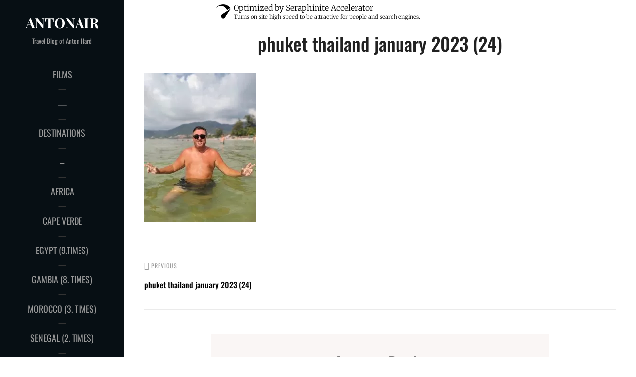

--- FILE ---
content_type: text/html; charset=UTF-8
request_url: https://antonair.com/phuket-thailand-january-2023-24/
body_size: 41614
content:
<!DOCTYPE html>
<html dir="ltr" lang="en-US" prefix="og: https://ogp.me/ns#"> <head><meta http-equiv="Content-Type" content="text/html;charset=UTF-8"><script>document.seraph_accel_usbpb=document.createElement;seraph_accel_izrbpb={add:function(b,a=10){void 0===this.a[a]&&(this.a[a]=[]);this.a[a].push(b)},a:{}}</script> <meta name="viewport" content="width=device-width, initial-scale=1"> <link rel="profile" href="http://gmpg.org/xfn/11"> <title>phuket thailand january 2023 (24) - AntonAir</title>  <meta name="robots" content="max-image-preview:large"> <meta name="author" content="AntonAir"> <link rel="canonical" href="https://antonair.com/phuket-thailand-january-2023-24/"> <meta name="generator" content="All in One SEO (AIOSEO) 4.9.3"> <meta property="og:locale" content="en_US"> <meta property="og:site_name" content="AntonAir - Travel Blog of Anton Hard"> <meta property="og:type" content="article"> <meta property="og:title" content="phuket thailand january 2023 (24) - AntonAir"> <meta property="og:url" content="https://antonair.com/phuket-thailand-january-2023-24/"> <meta property="og:image" content="https://antonair.com/wp-content/uploads/2021/01/kinderdijk-meee-2-1.jpg"> <meta property="og:image:secure_url" content="https://antonair.com/wp-content/uploads/2021/01/kinderdijk-meee-2-1.jpg"> <meta property="og:image:width" content="1344"> <meta property="og:image:height" content="900"> <meta property="article:published_time" content="2023-02-08T14:26:40+00:00"> <meta property="article:modified_time" content="2023-02-08T14:26:40+00:00"> <meta property="article:publisher" content="https://www.facebook.com/antonhardx"> <meta name="twitter:card" content="summary"> <meta name="twitter:title" content="phuket thailand january 2023 (24) - AntonAir"> <meta name="twitter:image" content="https://antonair.com/wp-content/uploads/2021/01/kinderdijk-meee-2-1.jpg"> <script type="application/ld+json" class="aioseo-schema">
			{"@context":"https:\/\/schema.org","@graph":[{"@type":"BreadcrumbList","@id":"https:\/\/antonair.com\/phuket-thailand-january-2023-24\/#breadcrumblist","itemListElement":[{"@type":"ListItem","@id":"https:\/\/antonair.com#listItem","position":1,"name":"Home","item":"https:\/\/antonair.com","nextItem":{"@type":"ListItem","@id":"https:\/\/antonair.com\/phuket-thailand-january-2023-24\/#listItem","name":"phuket thailand january 2023 (24)"}},{"@type":"ListItem","@id":"https:\/\/antonair.com\/phuket-thailand-january-2023-24\/#listItem","position":2,"name":"phuket thailand january 2023 (24)","previousItem":{"@type":"ListItem","@id":"https:\/\/antonair.com#listItem","name":"Home"}}]},{"@type":"ItemPage","@id":"https:\/\/antonair.com\/phuket-thailand-january-2023-24\/#itempage","url":"https:\/\/antonair.com\/phuket-thailand-january-2023-24\/","name":"phuket thailand january 2023 (24) - AntonAir","inLanguage":"en-US","isPartOf":{"@id":"https:\/\/antonair.com\/#website"},"breadcrumb":{"@id":"https:\/\/antonair.com\/phuket-thailand-january-2023-24\/#breadcrumblist"},"author":{"@id":"https:\/\/antonair.com\/author\/antonair\/#author"},"creator":{"@id":"https:\/\/antonair.com\/author\/antonair\/#author"},"datePublished":"2023-02-08T14:26:40+00:00","dateModified":"2023-02-08T14:26:40+00:00"},{"@type":"Person","@id":"https:\/\/antonair.com\/#person","name":"ANTON HARD","image":"http:\/\/antonair.com\/wp-content\/uploads\/2025\/07\/20220426_130908a-copy.jpg","sameAs":["https:\/\/www.facebook.com\/antonhardx","https:\/\/www.instagram.com\/accounts\/login\/?next=\/antonhardman\/","https:\/\/www.youtube.com\/channel\/UClF2ze0T0pmT18id4M5-wIw"]},{"@type":"Person","@id":"https:\/\/antonair.com\/author\/antonair\/#author","url":"https:\/\/antonair.com\/author\/antonair\/","name":"AntonAir"},{"@type":"WebSite","@id":"https:\/\/antonair.com\/#website","url":"https:\/\/antonair.com\/","name":"antonair.com","alternateName":"antonair","description":"Travel Blog of Anton Hard","inLanguage":"en-US","publisher":{"@id":"https:\/\/antonair.com\/#person"}}]}
		</script> <link href="https://fonts.gstatic.com" crossorigin rel="preconnect"> <link rel="alternate" type="application/rss+xml" title="AntonAir » Feed" href="https://antonair.com/feed/"> <link rel="alternate" type="application/rss+xml" title="AntonAir » Comments Feed" href="https://antonair.com/comments/feed/"> <link rel="alternate" type="application/rss+xml" title="AntonAir » phuket thailand january 2023 (24) Comments Feed" href="https://antonair.com/feed/?attachment_id=5909"> <link rel="alternate" title="oEmbed (JSON)" type="application/json+oembed" href="https://antonair.com/wp-json/oembed/1.0/embed?url=https%3A%2F%2Fantonair.com%2Fphuket-thailand-january-2023-24%2F"> <link rel="alternate" title="oEmbed (XML)" type="text/xml+oembed" href="https://antonair.com/wp-json/oembed/1.0/embed?url=https%3A%2F%2Fantonair.com%2Fphuket-thailand-january-2023-24%2F&amp;format=xml">             <script src="https://antonair.com/wp-includes/js/jquery/jquery.min.js?ver=3.7.1" id="jquery-core-js" type="o/js-lzl"></script> <script src="https://antonair.com/wp-includes/js/jquery/jquery-migrate.min.js?ver=3.4.1" id="jquery-migrate-js" type="o/js-lzl"></script> <script src="https://antonair.com/wp-content/plugins/responsive-lightbox/assets/dompurify/purify.min.js?ver=3.3.1" id="dompurify-js" type="o/js-lzl"></script> <script id="responsive-lightbox-sanitizer-js-before" type="o/js-lzl">
/* <![CDATA[ */
window.RLG = window.RLG || {}; window.RLG.sanitizeAllowedHosts = ["youtube.com","www.youtube.com","youtu.be","vimeo.com","player.vimeo.com"];
//# sourceURL=responsive-lightbox-sanitizer-js-before
/* ]]> */
</script> <script src="https://antonair.com/wp-content/plugins/responsive-lightbox/js/sanitizer.js?ver=2.6.1" id="responsive-lightbox-sanitizer-js" type="o/js-lzl"></script> <script src="https://antonair.com/wp-content/plugins/responsive-lightbox/assets/swipebox/jquery.swipebox.min.js?ver=1.5.2" id="responsive-lightbox-swipebox-js" type="o/js-lzl"></script> <script src="https://antonair.com/wp-includes/js/underscore.min.js?ver=1.13.7" id="underscore-js" type="o/js-lzl"></script> <script src="https://antonair.com/wp-content/plugins/responsive-lightbox/assets/infinitescroll/infinite-scroll.pkgd.min.js?ver=4.0.1" id="responsive-lightbox-infinite-scroll-js" type="o/js-lzl"></script> <script id="responsive-lightbox-js-before" type="o/js-lzl">
/* <![CDATA[ */
var rlArgs = {"script":"swipebox","selector":"lightbox","customEvents":"","activeGalleries":true,"animation":true,"hideCloseButtonOnMobile":false,"removeBarsOnMobile":false,"hideBars":true,"hideBarsDelay":5000,"videoMaxWidth":1080,"useSVG":true,"loopAtEnd":false,"woocommerce_gallery":false,"ajaxurl":"https:\/\/antonair.com\/wp-admin\/admin-ajax.php","nonce":"e47f3e2c5e","preview":false,"postId":5909,"scriptExtension":false};

//# sourceURL=responsive-lightbox-js-before
/* ]]> */
</script> <script src="https://antonair.com/wp-content/plugins/responsive-lightbox/js/front.js?ver=2.6.1" id="responsive-lightbox-js" type="o/js-lzl"></script> <link rel="https://api.w.org/" href="https://antonair.com/wp-json/"><link rel="alternate" title="JSON" type="application/json" href="https://antonair.com/wp-json/wp/v2/media/5909"><link rel="EditURI" type="application/rsd+xml" title="RSD" href="https://antonair.com/xmlrpc.php?rsd"> <meta name="generator" content="WordPress 6.9"> <link rel="shortlink" href="https://antonair.com/?p=5909"> <script type="o/js-lzl">
			var _statcounter = _statcounter || [];
			_statcounter.push({"tags": {"author": "AntonAir"}});
		</script> <script id="wpcp_disable_selection" type="o/js-lzl">
var image_save_msg='You are not allowed to save images!';
	var no_menu_msg='Context Menu disabled!';
	var smessage = "Content is protected !!";

function disableEnterKey(e)
{
	var elemtype = e.target.tagName;
	
	elemtype = elemtype.toUpperCase();
	
	if (elemtype == "TEXT" || elemtype == "TEXTAREA" || elemtype == "INPUT" || elemtype == "PASSWORD" || elemtype == "SELECT" || elemtype == "OPTION" || elemtype == "EMBED")
	{
		elemtype = 'TEXT';
	}
	
	if (e.ctrlKey){
     var key;
     if(window.event)
          key = window.event.keyCode;     //IE
     else
          key = e.which;     //firefox (97)
    //if (key != 17) alert(key);
     if (elemtype!= 'TEXT' && (key == 97 || key == 65 || key == 67 || key == 99 || key == 88 || key == 120 || key == 26 || key == 85  || key == 86 || key == 83 || key == 43 || key == 73))
     {
		if(wccp_free_iscontenteditable(e)) return true;
		show_wpcp_message('You are not allowed to copy content or view source');
		return false;
     }else
     	return true;
     }
}


/*For contenteditable tags*/
function wccp_free_iscontenteditable(e)
{
	var e = e || window.event; // also there is no e.target property in IE. instead IE uses window.event.srcElement
  	
	var target = e.target || e.srcElement;

	var elemtype = e.target.nodeName;
	
	elemtype = elemtype.toUpperCase();
	
	var iscontenteditable = "false";
		
	if(typeof target.getAttribute!="undefined" ) iscontenteditable = target.getAttribute("contenteditable"); // Return true or false as string
	
	var iscontenteditable2 = false;
	
	if(typeof target.isContentEditable!="undefined" ) iscontenteditable2 = target.isContentEditable; // Return true or false as boolean

	if(target.parentElement.isContentEditable) iscontenteditable2 = true;
	
	if (iscontenteditable == "true" || iscontenteditable2 == true)
	{
		if(typeof target.style!="undefined" ) target.style.cursor = "text";
		
		return true;
	}
}

////////////////////////////////////
function disable_copy(e)
{	
	var e = e || window.event; // also there is no e.target property in IE. instead IE uses window.event.srcElement
	
	var elemtype = e.target.tagName;
	
	elemtype = elemtype.toUpperCase();
	
	if (elemtype == "TEXT" || elemtype == "TEXTAREA" || elemtype == "INPUT" || elemtype == "PASSWORD" || elemtype == "SELECT" || elemtype == "OPTION" || elemtype == "EMBED")
	{
		elemtype = 'TEXT';
	}
	
	if(wccp_free_iscontenteditable(e)) return true;
	
	var isSafari = /Safari/.test(navigator.userAgent) && /Apple Computer/.test(navigator.vendor);
	
	var checker_IMG = '';
	if (elemtype == "IMG" && checker_IMG == 'checked' && e.detail >= 2) {show_wpcp_message(alertMsg_IMG);return false;}
	if (elemtype != "TEXT")
	{
		if (smessage !== "" && e.detail == 2)
			show_wpcp_message(smessage);
		
		if (isSafari)
			return true;
		else
			return false;
	}	
}

//////////////////////////////////////////
function disable_copy_ie()
{
	var e = e || window.event;
	var elemtype = window.event.srcElement.nodeName;
	elemtype = elemtype.toUpperCase();
	if(wccp_free_iscontenteditable(e)) return true;
	if (elemtype == "IMG") {show_wpcp_message(alertMsg_IMG);return false;}
	if (elemtype != "TEXT" && elemtype != "TEXTAREA" && elemtype != "INPUT" && elemtype != "PASSWORD" && elemtype != "SELECT" && elemtype != "OPTION" && elemtype != "EMBED")
	{
		return false;
	}
}	
function reEnable()
{
	return true;
}
document.onkeydown = disableEnterKey;
document.onselectstart = disable_copy_ie;
if(navigator.userAgent.indexOf('MSIE')==-1)
{
	document.onmousedown = disable_copy;
	document.onclick = reEnable;
}
function disableSelection(target)
{
    //For IE This code will work
    if (typeof target.onselectstart!="undefined")
    target.onselectstart = disable_copy_ie;
    
    //For Firefox This code will work
    else if (typeof target.style.MozUserSelect!="undefined")
    {target.style.MozUserSelect="none";}
    
    //All other  (ie: Opera) This code will work
    else
    target.onmousedown=function(){return false}
    target.style.cursor = "default";
}
//Calling the JS function directly just after body load
window.onload = function(){disableSelection(document.body);};

//////////////////special for safari Start////////////////
var onlongtouch;
var timer;
var touchduration = 1000; //length of time we want the user to touch before we do something

var elemtype = "";
function touchstart(e) {
	var e = e || window.event;
  // also there is no e.target property in IE.
  // instead IE uses window.event.srcElement
  	var target = e.target || e.srcElement;
	
	elemtype = window.event.srcElement.nodeName;
	
	elemtype = elemtype.toUpperCase();
	
	if(!wccp_pro_is_passive()) e.preventDefault();
	if (!timer) {
		timer = setTimeout(onlongtouch, touchduration);
	}
}

function touchend() {
    //stops short touches from firing the event
    if (timer) {
        clearTimeout(timer);
        timer = null;
    }
	onlongtouch();
}

onlongtouch = function(e) { //this will clear the current selection if anything selected
	
	if (elemtype != "TEXT" && elemtype != "TEXTAREA" && elemtype != "INPUT" && elemtype != "PASSWORD" && elemtype != "SELECT" && elemtype != "EMBED" && elemtype != "OPTION")	
	{
		if (window.getSelection) {
			if (window.getSelection().empty) {  // Chrome
			window.getSelection().empty();
			} else if (window.getSelection().removeAllRanges) {  // Firefox
			window.getSelection().removeAllRanges();
			}
		} else if (document.selection) {  // IE?
			document.selection.empty();
		}
		return false;
	}
};

document.addEventListener("DOMContentLoaded", function(event) { 
    window.addEventListener("touchstart", touchstart, false);
    window.addEventListener("touchend", touchend, false);
});

function wccp_pro_is_passive() {

  var cold = false,
  hike = function() {};

  try {
	  const object1 = {};
  var aid = Object.defineProperty(object1, 'passive', {
  get() {cold = true}
  });
  window.addEventListener('test', hike, aid);
  window.removeEventListener('test', hike, aid);
  } catch (e) {}

  return cold;
}
/*special for safari End*/
</script> <script id="wpcp_disable_Right_Click" type="o/js-lzl">
document.ondragstart = function() { return false;}
	function nocontext(e) {
	   return false;
	}
	document.oncontextmenu = nocontext;
</script>  <script id="wpcp_css_disable_selection" type="o/js-lzl">
var e = document.getElementsByTagName('body')[0];
if(e)
{
	e.setAttribute('unselectable',"on");
}
</script> <meta name="generator" content="Elementor 3.34.2; features: additional_custom_breakpoints; settings: css_print_method-external, google_font-enabled, font_display-auto">   <noscript><style>.lzl{display:none!important;}</style></noscript><style>img.lzl,img.lzl-ing{opacity:0.01;}img.lzl-ed{transition:opacity .25s ease-in-out;}</style><link rel="stylesheet/lzl-nc" href="/wp-content/cache/seraphinite-accelerator/s/m/d/css/5de08942baf0557b3e690b08133f17df.b3.css"><noscript lzl=""><link rel="stylesheet" href="/wp-content/cache/seraphinite-accelerator/s/m/d/css/5de08942baf0557b3e690b08133f17df.b3.css"></noscript><style id="wp-img-auto-sizes-contain-inline-css">img:is([sizes=auto i],[sizes^="auto," i]){contain-intrinsic-size:3000px 1500px}</style><style id="wp-block-library-css-crit" media="all">@charset "UTF-8";.wp-block-button[style*=text-decoration] .wp-block-button__link{text-decoration:inherit}.wp-block-buttons[style*=text-decoration] .wp-block-button,.wp-block-buttons[style*=text-decoration] .wp-block-button__link{text-decoration:inherit}@media (min-width:782px){.wp-block-columns:not(.is-not-stacked-on-mobile)>.wp-block-column[style*=flex-basis]{flex-grow:0}}.wp-block-columns.is-not-stacked-on-mobile>.wp-block-column[style*=flex-basis]{flex-grow:0}h1.has-text-align-left[style*=writing-mode]:where([style*=vertical-lr]),h1.has-text-align-right[style*=writing-mode]:where([style*=vertical-rl]),h2.has-text-align-left[style*=writing-mode]:where([style*=vertical-lr]),h2.has-text-align-right[style*=writing-mode]:where([style*=vertical-rl]),h3.has-text-align-left[style*=writing-mode]:where([style*=vertical-lr]),h3.has-text-align-right[style*=writing-mode]:where([style*=vertical-rl]),h4.has-text-align-left[style*=writing-mode]:where([style*=vertical-lr]),h4.has-text-align-right[style*=writing-mode]:where([style*=vertical-rl]),h5.has-text-align-left[style*=writing-mode]:where([style*=vertical-lr]),h5.has-text-align-right[style*=writing-mode]:where([style*=vertical-rl]),h6.has-text-align-left[style*=writing-mode]:where([style*=vertical-lr]),h6.has-text-align-right[style*=writing-mode]:where([style*=vertical-rl]){rotate:180deg}.wp-block-image[style*=border-radius] img,.wp-block-image[style*=border-radius]>a{border-radius:inherit}@keyframes show-content-image{0%{visibility:hidden}99%{visibility:hidden}to{visibility:visible}}@keyframes turn-on-visibility{0%{opacity:0}to{opacity:1}}@keyframes turn-off-visibility{0%{opacity:1;visibility:visible}99%{opacity:0;visibility:visible}to{opacity:0;visibility:hidden}}@keyframes lightbox-zoom-in{0%{transform:translate(calc(( -100vw + var(--wp--lightbox-scrollbar-width) ) / 2 + var(--wp--lightbox-initial-left-position)),calc(-50vh + var(--wp--lightbox-initial-top-position))) scale(var(--wp--lightbox-scale))}to{transform:translate(-50%,-50%) scale(1)}}@keyframes lightbox-zoom-out{0%{transform:translate(-50%,-50%) scale(1);visibility:visible}99%{visibility:visible}to{transform:translate(calc(( -100vw + var(--wp--lightbox-scrollbar-width) ) / 2 + var(--wp--lightbox-initial-left-position)),calc(-50vh + var(--wp--lightbox-initial-top-position))) scale(var(--wp--lightbox-scale));visibility:hidden}}:where(.wp-block-latest-comments:not([style*=line-height] .wp-block-latest-comments__comment)){line-height:1.1}:where(.wp-block-latest-comments:not([style*=line-height] .wp-block-latest-comments__comment-excerpt p)){line-height:1.8}.has-dates :where(.wp-block-latest-comments:not([style*=line-height])),.has-excerpts :where(.wp-block-latest-comments:not([style*=line-height])){line-height:1.5}.wp-block-latest-comments[class*=-font-size] a,.wp-block-latest-comments[style*=font-size] a{font-size:inherit}ol,ul{box-sizing:border-box}.wp-block-navigation .wp-block-navigation__submenu-icon svg{display:inline-block;stroke:currentColor;height:inherit;margin-top:.075em;width:inherit}@media (min-width:782px){.wp-block-navigation .has-child .wp-block-navigation__submenu-container .wp-block-navigation__submenu-icon svg{transform:rotate(-90deg)}}.wp-block-navigation-submenu .wp-block-navigation__submenu-icon svg{stroke:currentColor}@keyframes overlay-menu__fade-in-animation{0%{opacity:0;transform:translateY(.5em)}to{opacity:1;transform:translateY(0)}}.wp-block-navigation__responsive-container-close svg,.wp-block-navigation__responsive-container-open svg{fill:currentColor;display:block;height:24px;pointer-events:none;width:24px}p.has-text-align-left[style*="writing-mode:vertical-lr"],p.has-text-align-right[style*="writing-mode:vertical-rl"]{rotate:180deg}.wp-block-post-comments-form[style*=font-weight] :where(.comment-reply-title){font-weight:inherit}.wp-block-post-comments-form[style*=font-family] :where(.comment-reply-title){font-family:inherit}.wp-block-post-comments-form[class*=-font-size] :where(.comment-reply-title),.wp-block-post-comments-form[style*=font-size] :where(.comment-reply-title){font-size:inherit}.wp-block-post-comments-form[style*=line-height] :where(.comment-reply-title){line-height:inherit}.wp-block-post-comments-form[style*=font-style] :where(.comment-reply-title){font-style:inherit}.wp-block-post-comments-form[style*=letter-spacing] :where(.comment-reply-title){letter-spacing:inherit}.wp-block-post-navigation-link.has-text-align-left[style*="writing-mode: vertical-lr"],.wp-block-post-navigation-link.has-text-align-right[style*="writing-mode: vertical-rl"]{rotate:180deg}.wp-block-read-more:where(:not([style*=text-decoration])){text-decoration:none}.wp-block-read-more:where(:not([style*=text-decoration])):active,.wp-block-read-more:where(:not([style*=text-decoration])):focus{text-decoration:none}.wp-block-search__button svg{height:1.25em;min-height:24px;min-width:24px;width:1.25em;fill:currentColor;vertical-align:text-bottom}.wp-block-social-links .wp-social-link svg{height:1em;width:1em}.wp-block-social-links .wp-block-social-link.wp-social-link .wp-block-social-link-anchor,.wp-block-social-links .wp-block-social-link.wp-social-link .wp-block-social-link-anchor svg,.wp-block-social-links .wp-block-social-link.wp-social-link .wp-block-social-link-anchor:active,.wp-block-social-links .wp-block-social-link.wp-social-link .wp-block-social-link-anchor:hover,.wp-block-social-links .wp-block-social-link.wp-social-link .wp-block-social-link-anchor:visited{color:currentColor;fill:currentColor}:where(.wp-block-social-links.is-style-logos-only) .wp-social-link svg{height:1.25em;width:1.25em}.wp-block-table table[style*=border-top-color] tr:first-child,.wp-block-table table[style*=border-top-color] tr:first-child td,.wp-block-table table[style*=border-top-color] tr:first-child th,.wp-block-table table[style*=border-top-color]>*,.wp-block-table table[style*=border-top-color]>* td,.wp-block-table table[style*=border-top-color]>* th{border-top-color:inherit}.wp-block-table table[style*=border-top-color] tr:not(:first-child){border-top-color:initial}.wp-block-table table[style*=border-right-color] td:last-child,.wp-block-table table[style*=border-right-color] th,.wp-block-table table[style*=border-right-color] tr,.wp-block-table table[style*=border-right-color]>*{border-right-color:inherit}.wp-block-table table[style*=border-bottom-color] tr:last-child,.wp-block-table table[style*=border-bottom-color] tr:last-child td,.wp-block-table table[style*=border-bottom-color] tr:last-child th,.wp-block-table table[style*=border-bottom-color]>*,.wp-block-table table[style*=border-bottom-color]>* td,.wp-block-table table[style*=border-bottom-color]>* th{border-bottom-color:inherit}.wp-block-table table[style*=border-bottom-color] tr:not(:last-child){border-bottom-color:initial}.wp-block-table table[style*=border-left-color] td:first-child,.wp-block-table table[style*=border-left-color] th,.wp-block-table table[style*=border-left-color] tr,.wp-block-table table[style*=border-left-color]>*{border-left-color:inherit}.wp-block-table table[style*=border-style] td,.wp-block-table table[style*=border-style] th,.wp-block-table table[style*=border-style] tr,.wp-block-table table[style*=border-style]>*{border-style:inherit}.wp-block-table table[style*=border-width] td,.wp-block-table table[style*=border-width] th,.wp-block-table table[style*=border-width] tr,.wp-block-table table[style*=border-width]>*{border-style:inherit;border-width:inherit}.editor-styles-wrapper,.entry-content{counter-reset:footnotes}:root{--wp-block-synced-color:#7a00df;--wp-block-synced-color--rgb:122,0,223;--wp-bound-block-color:var(--wp-block-synced-color);--wp-editor-canvas-background:#ddd;--wp-admin-theme-color:#007cba;--wp-admin-theme-color--rgb:0,124,186;--wp-admin-theme-color-darker-10:#006ba1;--wp-admin-theme-color-darker-10--rgb:0,107,160.5;--wp-admin-theme-color-darker-20:#005a87;--wp-admin-theme-color-darker-20--rgb:0,90,135;--wp-admin-border-width-focus:2px}@media (min-resolution:192dpi){:root{--wp-admin-border-width-focus:1.5px}}:root{--wp--preset--font-size--normal:16px;--wp--preset--font-size--huge:42px}#end-resizable-editor-section{display:none}.screen-reader-text{border:0;clip-path:inset(50%);height:1px;margin:-1px;overflow:hidden;padding:0;position:absolute;width:1px;word-wrap:normal!important}.screen-reader-text:focus{background-color:#ddd;clip-path:none;color:#444;display:block;font-size:1em;height:auto;left:5px;line-height:normal;padding:15px 23px 14px;text-decoration:none;top:5px;width:auto;z-index:100000}html :where([style*=border-top-color]){border-top-style:solid}html :where([style*=border-right-color]){border-right-style:solid}html :where([style*=border-bottom-color]){border-bottom-style:solid}html :where([style*=border-left-color]){border-left-style:solid}html :where([style*=border-width]){border-style:solid}html :where([style*=border-top-width]){border-top-style:solid}html :where([style*=border-right-width]){border-right-style:solid}html :where([style*=border-bottom-width]){border-bottom-style:solid}html :where([style*=border-left-width]){border-left-style:solid}html :where(img[class*=wp-image-]){height:auto;max-width:100%}</style><link rel="stylesheet/lzl-nc" id="wp-block-library-css" href="https://antonair.com/wp-content/cache/seraphinite-accelerator/s/m/d/css/aaf7d64af2af9d046729634959a1e700.1afaf.css" media="all"><noscript lzl=""><link rel="stylesheet" href="https://antonair.com/wp-content/cache/seraphinite-accelerator/s/m/d/css/aaf7d64af2af9d046729634959a1e700.1afaf.css" media="all"></noscript><style id="wp-block-library-theme-inline-css"></style><link id="wp-block-library-theme-inline-css-nonCrit" rel="stylesheet/lzl-nc" href="/wp-content/cache/seraphinite-accelerator/s/m/d/css/081bbf5c8cdf207674e0c6e85777bb5e.acc.css"><noscript lzl=""><link rel="stylesheet" href="/wp-content/cache/seraphinite-accelerator/s/m/d/css/081bbf5c8cdf207674e0c6e85777bb5e.acc.css"></noscript><style id="classic-theme-styles-inline-css"></style><link id="classic-theme-styles-inline-css-nonCrit" rel="stylesheet/lzl-nc" href="/wp-content/cache/seraphinite-accelerator/s/m/d/css/20b431ab6ecd62bdb35135b32eb9456a.100.css"><noscript lzl=""><link rel="stylesheet" href="/wp-content/cache/seraphinite-accelerator/s/m/d/css/20b431ab6ecd62bdb35135b32eb9456a.100.css"></noscript><style id="aioseo/css/src/vue/standalone/blocks/table-of-contents/global.scss-css-crit" media="all">.aioseo-toc-header .aioseo-toc-header-title .aioseo-toc-header-collapsible svg{width:14px;height:14px}[dir=ltr] .aioseo-toc-header .aioseo-toc-header-title .aioseo-toc-header-collapsible svg{margin-right:10px}[dir=rtl] .aioseo-toc-header .aioseo-toc-header-title .aioseo-toc-header-collapsible svg{margin-left:10px}</style><link rel="stylesheet/lzl-nc" id="aioseo/css/src/vue/standalone/blocks/table-of-contents/global.scss-css" href="https://antonair.com/wp-content/cache/seraphinite-accelerator/s/m/d/css/12c6fc4fa81548632928806a94e8d728.493.css" media="all"><noscript lzl=""><link rel="stylesheet" href="https://antonair.com/wp-content/cache/seraphinite-accelerator/s/m/d/css/12c6fc4fa81548632928806a94e8d728.493.css" media="all"></noscript><style id="global-styles-inline-css">:root{--wp--preset--aspect-ratio--square:1;--wp--preset--aspect-ratio--4-3:4/3;--wp--preset--aspect-ratio--3-4:3/4;--wp--preset--aspect-ratio--3-2:3/2;--wp--preset--aspect-ratio--2-3:2/3;--wp--preset--aspect-ratio--16-9:16/9;--wp--preset--aspect-ratio--9-16:9/16;--wp--preset--color--black:#000;--wp--preset--color--cyan-bluish-gray:#abb8c3;--wp--preset--color--white:#fff;--wp--preset--color--pale-pink:#f78da7;--wp--preset--color--vivid-red:#cf2e2e;--wp--preset--color--luminous-vivid-orange:#ff6900;--wp--preset--color--luminous-vivid-amber:#fcb900;--wp--preset--color--light-green-cyan:#7bdcb5;--wp--preset--color--vivid-green-cyan:#00d084;--wp--preset--color--pale-cyan-blue:#8ed1fc;--wp--preset--color--vivid-cyan-blue:#0693e3;--wp--preset--color--vivid-purple:#9b51e0;--wp--preset--color--medium-black:#333;--wp--preset--color--gray:#999;--wp--preset--color--light-gray:#fafafa;--wp--preset--color--yellow:#ffa415;--wp--preset--gradient--vivid-cyan-blue-to-vivid-purple:linear-gradient(135deg,#0693e3 0%,#9b51e0 100%);--wp--preset--gradient--light-green-cyan-to-vivid-green-cyan:linear-gradient(135deg,#7adcb4 0%,#00d082 100%);--wp--preset--gradient--luminous-vivid-amber-to-luminous-vivid-orange:linear-gradient(135deg,#fcb900 0%,#ff6900 100%);--wp--preset--gradient--luminous-vivid-orange-to-vivid-red:linear-gradient(135deg,#ff6900 0%,#cf2e2e 100%);--wp--preset--gradient--very-light-gray-to-cyan-bluish-gray:linear-gradient(135deg,#eee 0%,#a9b8c3 100%);--wp--preset--gradient--cool-to-warm-spectrum:linear-gradient(135deg,#4aeadc 0%,#9778d1 20%,#cf2aba 40%,#ee2c82 60%,#fb6962 80%,#fef84c 100%);--wp--preset--gradient--blush-light-purple:linear-gradient(135deg,#ffceec 0%,#9896f0 100%);--wp--preset--gradient--blush-bordeaux:linear-gradient(135deg,#fecda5 0%,#fe2d2d 50%,#6b003e 100%);--wp--preset--gradient--luminous-dusk:linear-gradient(135deg,#ffcb70 0%,#c751c0 50%,#4158d0 100%);--wp--preset--gradient--pale-ocean:linear-gradient(135deg,#fff5cb 0%,#b6e3d4 50%,#33a7b5 100%);--wp--preset--gradient--electric-grass:linear-gradient(135deg,#caf880 0%,#71ce7e 100%);--wp--preset--gradient--midnight:linear-gradient(135deg,#020381 0%,#2874fc 100%);--wp--preset--font-size--small:14px;--wp--preset--font-size--medium:20px;--wp--preset--font-size--large:35px;--wp--preset--font-size--x-large:42px;--wp--preset--font-size--normal:18px;--wp--preset--font-size--huge:42px;--wp--preset--spacing--20:.44rem;--wp--preset--spacing--30:.67rem;--wp--preset--spacing--40:1rem;--wp--preset--spacing--50:1.5rem;--wp--preset--spacing--60:2.25rem;--wp--preset--spacing--70:3.38rem;--wp--preset--spacing--80:5.06rem;--wp--preset--shadow--natural:6px 6px 9px rgba(0,0,0,.2);--wp--preset--shadow--deep:12px 12px 50px rgba(0,0,0,.4);--wp--preset--shadow--sharp:6px 6px 0px rgba(0,0,0,.2);--wp--preset--shadow--outlined:6px 6px 0px -3px #fff,6px 6px #000;--wp--preset--shadow--crisp:6px 6px 0px #000}</style><link id="global-styles-inline-css-nonCrit" rel="stylesheet/lzl-nc" href="/wp-content/cache/seraphinite-accelerator/s/m/d/css/0e4dd251bdc0f36021f430367267cf61.1786.css"><noscript lzl=""><link rel="stylesheet" href="/wp-content/cache/seraphinite-accelerator/s/m/d/css/0e4dd251bdc0f36021f430367267cf61.1786.css"></noscript><style id="responsive-lightbox-swipebox-css-crit" media="all">#swipebox-overlay img{border:none!important}#swipebox-overlay{width:100%;height:100%;position:fixed;top:0;left:0;z-index:99999!important;overflow:hidden;-webkit-user-select:none;-moz-user-select:none;-ms-user-select:none;user-select:none}#swipebox-container{position:relative;width:100%;height:100%}#swipebox-slider{-webkit-transition:-webkit-transform .4s ease;transition:transform .4s ease;height:100%;left:0;top:0;width:100%;white-space:nowrap;position:absolute;display:none;cursor:pointer}#swipebox-bottom-bar,#swipebox-top-bar{-webkit-transition:.5s;transition:.5s;position:absolute;left:0;z-index:999;height:50px;width:100%}#swipebox-bottom-bar{bottom:-50px}#swipebox-top-bar{top:-50px}#swipebox-title{display:block;width:100%;text-align:center}#swipebox-prev,#swipebox-next,#swipebox-close{background-image:url("[data-uri]");background-repeat:no-repeat;border:none!important;text-decoration:none!important;cursor:pointer;width:50px;height:50px;top:0}#swipebox-arrows{display:block;margin:0 auto;width:100%;height:50px}#swipebox-prev{background-position:-32px 13px;float:left}#swipebox-next{background-position:-78px 13px;float:right}#swipebox-close{top:0;right:0;position:absolute;z-index:9999;background-position:15px 12px}@-webkit-keyframes rightSpring{0%{left:0}50%{left:-30px}100%{left:0}}@keyframes rightSpring{0%{left:0}50%{left:-30px}100%{left:0}}@-webkit-keyframes leftSpring{0%{left:0}50%{left:30px}100%{left:0}}@keyframes leftSpring{0%{left:0}50%{left:30px}100%{left:0}}@media screen and (min-width:800px){#swipebox-close{right:10px}#swipebox-arrows{width:92%;max-width:800px}}#swipebox-overlay{background:#0d0d0d}#swipebox-bottom-bar,#swipebox-top-bar{text-shadow:1px 1px 1px black;background:#000;opacity:.95}#swipebox-top-bar{color:white!important;font-size:15px;line-height:43px;font-family:Helvetica,Arial,sans-serif}</style><link rel="stylesheet/lzl-nc" id="responsive-lightbox-swipebox-css" href="https://antonair.com/wp-content/cache/seraphinite-accelerator/s/m/d/css/ac8411f31bc2f82515d22c8a270d064b.b59.css" media="all"><noscript lzl=""><link rel="stylesheet" href="https://antonair.com/wp-content/cache/seraphinite-accelerator/s/m/d/css/ac8411f31bc2f82515d22c8a270d064b.b59.css" media="all"></noscript><style id="catch-vogue-fonts-css-crit" media="all">@font-face{font-family:"Merriweather";font-style:normal;font-weight:300;font-stretch:100%;src:url("https://antonair.com/wp-content/fonts/merriweather/u-4e0qyriQwlOrhSvowK_l5UcA6zuSYEqOzpPe3HOZJ5eX1WtLaQwmYiSeqnJ-mFqA.woff2") format("woff2");unicode-range:U+0460-052F,U+1C80-1C8A,U+20B4,U+2DE0-2DFF,U+A640-A69F,U+FE2E-FE2F;font-display:swap}@font-face{font-family:"Merriweather";font-style:normal;font-weight:300;font-stretch:100%;src:url("https://antonair.com/wp-content/fonts/merriweather/u-4e0qyriQwlOrhSvowK_l5UcA6zuSYEqOzpPe3HOZJ5eX1WtLaQwmYiSequJ-mFqA.woff2") format("woff2");unicode-range:U+0301,U+0400-045F,U+0490-0491,U+04B0-04B1,U+2116;font-display:swap}@font-face{font-family:"Merriweather";font-style:normal;font-weight:300;font-stretch:100%;src:url("https://antonair.com/wp-content/fonts/merriweather/u-4e0qyriQwlOrhSvowK_l5UcA6zuSYEqOzpPe3HOZJ5eX1WtLaQwmYiSeqlJ-mFqA.woff2") format("woff2");unicode-range:U+0102-0103,U+0110-0111,U+0128-0129,U+0168-0169,U+01A0-01A1,U+01AF-01B0,U+0300-0301,U+0303-0304,U+0308-0309,U+0323,U+0329,U+1EA0-1EF9,U+20AB;font-display:swap}@font-face{font-family:"Merriweather";font-style:normal;font-weight:300;font-stretch:100%;src:url("https://antonair.com/wp-content/fonts/merriweather/u-4e0qyriQwlOrhSvowK_l5UcA6zuSYEqOzpPe3HOZJ5eX1WtLaQwmYiSeqkJ-mFqA.woff2") format("woff2");unicode-range:U+0100-02BA,U+02BD-02C5,U+02C7-02CC,U+02CE-02D7,U+02DD-02FF,U+0304,U+0308,U+0329,U+1D00-1DBF,U+1E00-1E9F,U+1EF2-1EFF,U+2020,U+20A0-20AB,U+20AD-20C0,U+2113,U+2C60-2C7F,U+A720-A7FF;font-display:swap}@font-face{font-family:"Merriweather";font-style:normal;font-weight:300;font-stretch:100%;src:url("https://antonair.com/wp-content/fonts/merriweather/u-4e0qyriQwlOrhSvowK_l5UcA6zuSYEqOzpPe3HOZJ5eX1WtLaQwmYiSeqqJ-k.woff2") format("woff2");unicode-range:U+0000-00FF,U+0131,U+0152-0153,U+02BB-02BC,U+02C6,U+02DA,U+02DC,U+0304,U+0308,U+0329,U+2000-206F,U+20AC,U+2122,U+2191,U+2193,U+2212,U+2215,U+FEFF,U+FFFD;font-display:swap}@font-face{font-family:"Merriweather";font-style:normal;font-weight:400;font-stretch:100%;src:url("https://antonair.com/wp-content/fonts/merriweather/u-4e0qyriQwlOrhSvowK_l5UcA6zuSYEqOzpPe3HOZJ5eX1WtLaQwmYiSeqnJ-mFqA.woff2") format("woff2");unicode-range:U+0460-052F,U+1C80-1C8A,U+20B4,U+2DE0-2DFF,U+A640-A69F,U+FE2E-FE2F;font-display:swap}@font-face{font-family:"Merriweather";font-style:normal;font-weight:400;font-stretch:100%;src:url("https://antonair.com/wp-content/fonts/merriweather/u-4e0qyriQwlOrhSvowK_l5UcA6zuSYEqOzpPe3HOZJ5eX1WtLaQwmYiSequJ-mFqA.woff2") format("woff2");unicode-range:U+0301,U+0400-045F,U+0490-0491,U+04B0-04B1,U+2116;font-display:swap}@font-face{font-family:"Merriweather";font-style:normal;font-weight:400;font-stretch:100%;src:url("https://antonair.com/wp-content/fonts/merriweather/u-4e0qyriQwlOrhSvowK_l5UcA6zuSYEqOzpPe3HOZJ5eX1WtLaQwmYiSeqlJ-mFqA.woff2") format("woff2");unicode-range:U+0102-0103,U+0110-0111,U+0128-0129,U+0168-0169,U+01A0-01A1,U+01AF-01B0,U+0300-0301,U+0303-0304,U+0308-0309,U+0323,U+0329,U+1EA0-1EF9,U+20AB;font-display:swap}@font-face{font-family:"Merriweather";font-style:normal;font-weight:400;font-stretch:100%;src:url("https://antonair.com/wp-content/fonts/merriweather/u-4e0qyriQwlOrhSvowK_l5UcA6zuSYEqOzpPe3HOZJ5eX1WtLaQwmYiSeqkJ-mFqA.woff2") format("woff2");unicode-range:U+0100-02BA,U+02BD-02C5,U+02C7-02CC,U+02CE-02D7,U+02DD-02FF,U+0304,U+0308,U+0329,U+1D00-1DBF,U+1E00-1E9F,U+1EF2-1EFF,U+2020,U+20A0-20AB,U+20AD-20C0,U+2113,U+2C60-2C7F,U+A720-A7FF;font-display:swap}@font-face{font-family:"Merriweather";font-style:normal;font-weight:400;font-stretch:100%;src:url("https://antonair.com/wp-content/fonts/merriweather/u-4e0qyriQwlOrhSvowK_l5UcA6zuSYEqOzpPe3HOZJ5eX1WtLaQwmYiSeqqJ-k.woff2") format("woff2");unicode-range:U+0000-00FF,U+0131,U+0152-0153,U+02BB-02BC,U+02C6,U+02DA,U+02DC,U+0304,U+0308,U+0329,U+2000-206F,U+20AC,U+2122,U+2191,U+2193,U+2212,U+2215,U+FEFF,U+FFFD;font-display:swap}@font-face{font-family:"Merriweather";font-style:normal;font-weight:500;font-stretch:100%;src:url("https://antonair.com/wp-content/fonts/merriweather/u-4e0qyriQwlOrhSvowK_l5UcA6zuSYEqOzpPe3HOZJ5eX1WtLaQwmYiSeqnJ-mFqA.woff2") format("woff2");unicode-range:U+0460-052F,U+1C80-1C8A,U+20B4,U+2DE0-2DFF,U+A640-A69F,U+FE2E-FE2F;font-display:swap}@font-face{font-family:"Merriweather";font-style:normal;font-weight:500;font-stretch:100%;src:url("https://antonair.com/wp-content/fonts/merriweather/u-4e0qyriQwlOrhSvowK_l5UcA6zuSYEqOzpPe3HOZJ5eX1WtLaQwmYiSequJ-mFqA.woff2") format("woff2");unicode-range:U+0301,U+0400-045F,U+0490-0491,U+04B0-04B1,U+2116;font-display:swap}@font-face{font-family:"Merriweather";font-style:normal;font-weight:500;font-stretch:100%;src:url("https://antonair.com/wp-content/fonts/merriweather/u-4e0qyriQwlOrhSvowK_l5UcA6zuSYEqOzpPe3HOZJ5eX1WtLaQwmYiSeqlJ-mFqA.woff2") format("woff2");unicode-range:U+0102-0103,U+0110-0111,U+0128-0129,U+0168-0169,U+01A0-01A1,U+01AF-01B0,U+0300-0301,U+0303-0304,U+0308-0309,U+0323,U+0329,U+1EA0-1EF9,U+20AB;font-display:swap}@font-face{font-family:"Merriweather";font-style:normal;font-weight:500;font-stretch:100%;src:url("https://antonair.com/wp-content/fonts/merriweather/u-4e0qyriQwlOrhSvowK_l5UcA6zuSYEqOzpPe3HOZJ5eX1WtLaQwmYiSeqkJ-mFqA.woff2") format("woff2");unicode-range:U+0100-02BA,U+02BD-02C5,U+02C7-02CC,U+02CE-02D7,U+02DD-02FF,U+0304,U+0308,U+0329,U+1D00-1DBF,U+1E00-1E9F,U+1EF2-1EFF,U+2020,U+20A0-20AB,U+20AD-20C0,U+2113,U+2C60-2C7F,U+A720-A7FF;font-display:swap}@font-face{font-family:"Merriweather";font-style:normal;font-weight:500;font-stretch:100%;src:url("https://antonair.com/wp-content/fonts/merriweather/u-4e0qyriQwlOrhSvowK_l5UcA6zuSYEqOzpPe3HOZJ5eX1WtLaQwmYiSeqqJ-k.woff2") format("woff2");unicode-range:U+0000-00FF,U+0131,U+0152-0153,U+02BB-02BC,U+02C6,U+02DA,U+02DC,U+0304,U+0308,U+0329,U+2000-206F,U+20AC,U+2122,U+2191,U+2193,U+2212,U+2215,U+FEFF,U+FFFD;font-display:swap}@font-face{font-family:"Merriweather";font-style:normal;font-weight:700;font-stretch:100%;src:url("https://antonair.com/wp-content/fonts/merriweather/u-4e0qyriQwlOrhSvowK_l5UcA6zuSYEqOzpPe3HOZJ5eX1WtLaQwmYiSeqnJ-mFqA.woff2") format("woff2");unicode-range:U+0460-052F,U+1C80-1C8A,U+20B4,U+2DE0-2DFF,U+A640-A69F,U+FE2E-FE2F;font-display:swap}@font-face{font-family:"Merriweather";font-style:normal;font-weight:700;font-stretch:100%;src:url("https://antonair.com/wp-content/fonts/merriweather/u-4e0qyriQwlOrhSvowK_l5UcA6zuSYEqOzpPe3HOZJ5eX1WtLaQwmYiSequJ-mFqA.woff2") format("woff2");unicode-range:U+0301,U+0400-045F,U+0490-0491,U+04B0-04B1,U+2116;font-display:swap}@font-face{font-family:"Merriweather";font-style:normal;font-weight:700;font-stretch:100%;src:url("https://antonair.com/wp-content/fonts/merriweather/u-4e0qyriQwlOrhSvowK_l5UcA6zuSYEqOzpPe3HOZJ5eX1WtLaQwmYiSeqlJ-mFqA.woff2") format("woff2");unicode-range:U+0102-0103,U+0110-0111,U+0128-0129,U+0168-0169,U+01A0-01A1,U+01AF-01B0,U+0300-0301,U+0303-0304,U+0308-0309,U+0323,U+0329,U+1EA0-1EF9,U+20AB;font-display:swap}@font-face{font-family:"Merriweather";font-style:normal;font-weight:700;font-stretch:100%;src:url("https://antonair.com/wp-content/fonts/merriweather/u-4e0qyriQwlOrhSvowK_l5UcA6zuSYEqOzpPe3HOZJ5eX1WtLaQwmYiSeqkJ-mFqA.woff2") format("woff2");unicode-range:U+0100-02BA,U+02BD-02C5,U+02C7-02CC,U+02CE-02D7,U+02DD-02FF,U+0304,U+0308,U+0329,U+1D00-1DBF,U+1E00-1E9F,U+1EF2-1EFF,U+2020,U+20A0-20AB,U+20AD-20C0,U+2113,U+2C60-2C7F,U+A720-A7FF;font-display:swap}@font-face{font-family:"Merriweather";font-style:normal;font-weight:700;font-stretch:100%;src:url("https://antonair.com/wp-content/fonts/merriweather/u-4e0qyriQwlOrhSvowK_l5UcA6zuSYEqOzpPe3HOZJ5eX1WtLaQwmYiSeqqJ-k.woff2") format("woff2");unicode-range:U+0000-00FF,U+0131,U+0152-0153,U+02BB-02BC,U+02C6,U+02DA,U+02DC,U+0304,U+0308,U+0329,U+2000-206F,U+20AC,U+2122,U+2191,U+2193,U+2212,U+2215,U+FEFF,U+FFFD;font-display:swap}@font-face{font-family:"Merriweather";font-style:normal;font-weight:900;font-stretch:100%;src:url("https://antonair.com/wp-content/fonts/merriweather/u-4e0qyriQwlOrhSvowK_l5UcA6zuSYEqOzpPe3HOZJ5eX1WtLaQwmYiSeqnJ-mFqA.woff2") format("woff2");unicode-range:U+0460-052F,U+1C80-1C8A,U+20B4,U+2DE0-2DFF,U+A640-A69F,U+FE2E-FE2F;font-display:swap}@font-face{font-family:"Merriweather";font-style:normal;font-weight:900;font-stretch:100%;src:url("https://antonair.com/wp-content/fonts/merriweather/u-4e0qyriQwlOrhSvowK_l5UcA6zuSYEqOzpPe3HOZJ5eX1WtLaQwmYiSequJ-mFqA.woff2") format("woff2");unicode-range:U+0301,U+0400-045F,U+0490-0491,U+04B0-04B1,U+2116;font-display:swap}@font-face{font-family:"Merriweather";font-style:normal;font-weight:900;font-stretch:100%;src:url("https://antonair.com/wp-content/fonts/merriweather/u-4e0qyriQwlOrhSvowK_l5UcA6zuSYEqOzpPe3HOZJ5eX1WtLaQwmYiSeqlJ-mFqA.woff2") format("woff2");unicode-range:U+0102-0103,U+0110-0111,U+0128-0129,U+0168-0169,U+01A0-01A1,U+01AF-01B0,U+0300-0301,U+0303-0304,U+0308-0309,U+0323,U+0329,U+1EA0-1EF9,U+20AB;font-display:swap}@font-face{font-family:"Merriweather";font-style:normal;font-weight:900;font-stretch:100%;src:url("https://antonair.com/wp-content/fonts/merriweather/u-4e0qyriQwlOrhSvowK_l5UcA6zuSYEqOzpPe3HOZJ5eX1WtLaQwmYiSeqkJ-mFqA.woff2") format("woff2");unicode-range:U+0100-02BA,U+02BD-02C5,U+02C7-02CC,U+02CE-02D7,U+02DD-02FF,U+0304,U+0308,U+0329,U+1D00-1DBF,U+1E00-1E9F,U+1EF2-1EFF,U+2020,U+20A0-20AB,U+20AD-20C0,U+2113,U+2C60-2C7F,U+A720-A7FF;font-display:swap}@font-face{font-family:"Merriweather";font-style:normal;font-weight:900;font-stretch:100%;src:url("https://antonair.com/wp-content/fonts/merriweather/u-4e0qyriQwlOrhSvowK_l5UcA6zuSYEqOzpPe3HOZJ5eX1WtLaQwmYiSeqqJ-k.woff2") format("woff2");unicode-range:U+0000-00FF,U+0131,U+0152-0153,U+02BB-02BC,U+02C6,U+02DA,U+02DC,U+0304,U+0308,U+0329,U+2000-206F,U+20AC,U+2122,U+2191,U+2193,U+2212,U+2215,U+FEFF,U+FFFD;font-display:swap}@font-face{font-family:"Oswald";font-style:normal;font-weight:300;src:url("https://antonair.com/wp-content/fonts/oswald/TK3iWkUHHAIjg752FD8Ghe4.woff2") format("woff2");unicode-range:U+0460-052F,U+1C80-1C8A,U+20B4,U+2DE0-2DFF,U+A640-A69F,U+FE2E-FE2F;font-display:swap}@font-face{font-family:"Oswald";font-style:normal;font-weight:300;src:url("https://antonair.com/wp-content/fonts/oswald/TK3iWkUHHAIjg752HT8Ghe4.woff2") format("woff2");unicode-range:U+0301,U+0400-045F,U+0490-0491,U+04B0-04B1,U+2116;font-display:swap}@font-face{font-family:"Oswald";font-style:normal;font-weight:300;src:url("https://antonair.com/wp-content/fonts/oswald/TK3iWkUHHAIjg752Fj8Ghe4.woff2") format("woff2");unicode-range:U+0102-0103,U+0110-0111,U+0128-0129,U+0168-0169,U+01A0-01A1,U+01AF-01B0,U+0300-0301,U+0303-0304,U+0308-0309,U+0323,U+0329,U+1EA0-1EF9,U+20AB;font-display:swap}@font-face{font-family:"Oswald";font-style:normal;font-weight:300;src:url("https://antonair.com/wp-content/fonts/oswald/TK3iWkUHHAIjg752Fz8Ghe4.woff2") format("woff2");unicode-range:U+0100-02BA,U+02BD-02C5,U+02C7-02CC,U+02CE-02D7,U+02DD-02FF,U+0304,U+0308,U+0329,U+1D00-1DBF,U+1E00-1E9F,U+1EF2-1EFF,U+2020,U+20A0-20AB,U+20AD-20C0,U+2113,U+2C60-2C7F,U+A720-A7FF;font-display:swap}@font-face{font-family:"Oswald";font-style:normal;font-weight:300;src:url("https://antonair.com/wp-content/fonts/oswald/TK3iWkUHHAIjg752GT8G.woff2") format("woff2");unicode-range:U+0000-00FF,U+0131,U+0152-0153,U+02BB-02BC,U+02C6,U+02DA,U+02DC,U+0304,U+0308,U+0329,U+2000-206F,U+20AC,U+2122,U+2191,U+2193,U+2212,U+2215,U+FEFF,U+FFFD;font-display:swap}@font-face{font-family:"Oswald";font-style:normal;font-weight:400;src:url("https://antonair.com/wp-content/fonts/oswald/TK3iWkUHHAIjg752FD8Ghe4.woff2") format("woff2");unicode-range:U+0460-052F,U+1C80-1C8A,U+20B4,U+2DE0-2DFF,U+A640-A69F,U+FE2E-FE2F;font-display:swap}@font-face{font-family:"Oswald";font-style:normal;font-weight:400;src:url("https://antonair.com/wp-content/fonts/oswald/TK3iWkUHHAIjg752HT8Ghe4.woff2") format("woff2");unicode-range:U+0301,U+0400-045F,U+0490-0491,U+04B0-04B1,U+2116;font-display:swap}@font-face{font-family:"Oswald";font-style:normal;font-weight:400;src:url("https://antonair.com/wp-content/fonts/oswald/TK3iWkUHHAIjg752Fj8Ghe4.woff2") format("woff2");unicode-range:U+0102-0103,U+0110-0111,U+0128-0129,U+0168-0169,U+01A0-01A1,U+01AF-01B0,U+0300-0301,U+0303-0304,U+0308-0309,U+0323,U+0329,U+1EA0-1EF9,U+20AB;font-display:swap}@font-face{font-family:"Oswald";font-style:normal;font-weight:400;src:url("https://antonair.com/wp-content/fonts/oswald/TK3iWkUHHAIjg752Fz8Ghe4.woff2") format("woff2");unicode-range:U+0100-02BA,U+02BD-02C5,U+02C7-02CC,U+02CE-02D7,U+02DD-02FF,U+0304,U+0308,U+0329,U+1D00-1DBF,U+1E00-1E9F,U+1EF2-1EFF,U+2020,U+20A0-20AB,U+20AD-20C0,U+2113,U+2C60-2C7F,U+A720-A7FF;font-display:swap}@font-face{font-family:"Oswald";font-style:normal;font-weight:400;src:url("https://antonair.com/wp-content/fonts/oswald/TK3iWkUHHAIjg752GT8G.woff2") format("woff2");unicode-range:U+0000-00FF,U+0131,U+0152-0153,U+02BB-02BC,U+02C6,U+02DA,U+02DC,U+0304,U+0308,U+0329,U+2000-206F,U+20AC,U+2122,U+2191,U+2193,U+2212,U+2215,U+FEFF,U+FFFD;font-display:swap}@font-face{font-family:"Oswald";font-style:normal;font-weight:500;src:url("https://antonair.com/wp-content/fonts/oswald/TK3iWkUHHAIjg752FD8Ghe4.woff2") format("woff2");unicode-range:U+0460-052F,U+1C80-1C8A,U+20B4,U+2DE0-2DFF,U+A640-A69F,U+FE2E-FE2F;font-display:swap}@font-face{font-family:"Oswald";font-style:normal;font-weight:500;src:url("https://antonair.com/wp-content/fonts/oswald/TK3iWkUHHAIjg752HT8Ghe4.woff2") format("woff2");unicode-range:U+0301,U+0400-045F,U+0490-0491,U+04B0-04B1,U+2116;font-display:swap}@font-face{font-family:"Oswald";font-style:normal;font-weight:500;src:url("https://antonair.com/wp-content/fonts/oswald/TK3iWkUHHAIjg752Fj8Ghe4.woff2") format("woff2");unicode-range:U+0102-0103,U+0110-0111,U+0128-0129,U+0168-0169,U+01A0-01A1,U+01AF-01B0,U+0300-0301,U+0303-0304,U+0308-0309,U+0323,U+0329,U+1EA0-1EF9,U+20AB;font-display:swap}@font-face{font-family:"Oswald";font-style:normal;font-weight:500;src:url("https://antonair.com/wp-content/fonts/oswald/TK3iWkUHHAIjg752Fz8Ghe4.woff2") format("woff2");unicode-range:U+0100-02BA,U+02BD-02C5,U+02C7-02CC,U+02CE-02D7,U+02DD-02FF,U+0304,U+0308,U+0329,U+1D00-1DBF,U+1E00-1E9F,U+1EF2-1EFF,U+2020,U+20A0-20AB,U+20AD-20C0,U+2113,U+2C60-2C7F,U+A720-A7FF;font-display:swap}@font-face{font-family:"Oswald";font-style:normal;font-weight:500;src:url("https://antonair.com/wp-content/fonts/oswald/TK3iWkUHHAIjg752GT8G.woff2") format("woff2");unicode-range:U+0000-00FF,U+0131,U+0152-0153,U+02BB-02BC,U+02C6,U+02DA,U+02DC,U+0304,U+0308,U+0329,U+2000-206F,U+20AC,U+2122,U+2191,U+2193,U+2212,U+2215,U+FEFF,U+FFFD;font-display:swap}@font-face{font-family:"Oswald";font-style:normal;font-weight:700;src:url("https://antonair.com/wp-content/fonts/oswald/TK3iWkUHHAIjg752FD8Ghe4.woff2") format("woff2");unicode-range:U+0460-052F,U+1C80-1C8A,U+20B4,U+2DE0-2DFF,U+A640-A69F,U+FE2E-FE2F;font-display:swap}@font-face{font-family:"Oswald";font-style:normal;font-weight:700;src:url("https://antonair.com/wp-content/fonts/oswald/TK3iWkUHHAIjg752HT8Ghe4.woff2") format("woff2");unicode-range:U+0301,U+0400-045F,U+0490-0491,U+04B0-04B1,U+2116;font-display:swap}@font-face{font-family:"Oswald";font-style:normal;font-weight:700;src:url("https://antonair.com/wp-content/fonts/oswald/TK3iWkUHHAIjg752Fj8Ghe4.woff2") format("woff2");unicode-range:U+0102-0103,U+0110-0111,U+0128-0129,U+0168-0169,U+01A0-01A1,U+01AF-01B0,U+0300-0301,U+0303-0304,U+0308-0309,U+0323,U+0329,U+1EA0-1EF9,U+20AB;font-display:swap}@font-face{font-family:"Oswald";font-style:normal;font-weight:700;src:url("https://antonair.com/wp-content/fonts/oswald/TK3iWkUHHAIjg752Fz8Ghe4.woff2") format("woff2");unicode-range:U+0100-02BA,U+02BD-02C5,U+02C7-02CC,U+02CE-02D7,U+02DD-02FF,U+0304,U+0308,U+0329,U+1D00-1DBF,U+1E00-1E9F,U+1EF2-1EFF,U+2020,U+20A0-20AB,U+20AD-20C0,U+2113,U+2C60-2C7F,U+A720-A7FF;font-display:swap}@font-face{font-family:"Oswald";font-style:normal;font-weight:700;src:url("https://antonair.com/wp-content/fonts/oswald/TK3iWkUHHAIjg752GT8G.woff2") format("woff2");unicode-range:U+0000-00FF,U+0131,U+0152-0153,U+02BB-02BC,U+02C6,U+02DA,U+02DC,U+0304,U+0308,U+0329,U+2000-206F,U+20AC,U+2122,U+2191,U+2193,U+2212,U+2215,U+FEFF,U+FFFD;font-display:swap}@font-face{font-family:"Playfair Display";font-style:normal;font-weight:400;src:url("https://antonair.com/wp-content/fonts/playfair-display/nuFiD-vYSZviVYUb_rj3ij__anPXDTjYgFE_.woff2") format("woff2");unicode-range:U+0301,U+0400-045F,U+0490-0491,U+04B0-04B1,U+2116;font-display:swap}@font-face{font-family:"Playfair Display";font-style:normal;font-weight:400;src:url("https://antonair.com/wp-content/fonts/playfair-display/nuFiD-vYSZviVYUb_rj3ij__anPXDTPYgFE_.woff2") format("woff2");unicode-range:U+0102-0103,U+0110-0111,U+0128-0129,U+0168-0169,U+01A0-01A1,U+01AF-01B0,U+0300-0301,U+0303-0304,U+0308-0309,U+0323,U+0329,U+1EA0-1EF9,U+20AB;font-display:swap}@font-face{font-family:"Playfair Display";font-style:normal;font-weight:400;src:url("https://antonair.com/wp-content/fonts/playfair-display/nuFiD-vYSZviVYUb_rj3ij__anPXDTLYgFE_.woff2") format("woff2");unicode-range:U+0100-02BA,U+02BD-02C5,U+02C7-02CC,U+02CE-02D7,U+02DD-02FF,U+0304,U+0308,U+0329,U+1D00-1DBF,U+1E00-1E9F,U+1EF2-1EFF,U+2020,U+20A0-20AB,U+20AD-20C0,U+2113,U+2C60-2C7F,U+A720-A7FF;font-display:swap}@font-face{font-family:"Playfair Display";font-style:normal;font-weight:400;src:url("https://antonair.com/wp-content/fonts/playfair-display/nuFiD-vYSZviVYUb_rj3ij__anPXDTzYgA.woff2") format("woff2");unicode-range:U+0000-00FF,U+0131,U+0152-0153,U+02BB-02BC,U+02C6,U+02DA,U+02DC,U+0304,U+0308,U+0329,U+2000-206F,U+20AC,U+2122,U+2191,U+2193,U+2212,U+2215,U+FEFF,U+FFFD;font-display:swap}@font-face{font-family:"Playfair Display";font-style:normal;font-weight:500;src:url("https://antonair.com/wp-content/fonts/playfair-display/nuFiD-vYSZviVYUb_rj3ij__anPXDTjYgFE_.woff2") format("woff2");unicode-range:U+0301,U+0400-045F,U+0490-0491,U+04B0-04B1,U+2116;font-display:swap}@font-face{font-family:"Playfair Display";font-style:normal;font-weight:500;src:url("https://antonair.com/wp-content/fonts/playfair-display/nuFiD-vYSZviVYUb_rj3ij__anPXDTPYgFE_.woff2") format("woff2");unicode-range:U+0102-0103,U+0110-0111,U+0128-0129,U+0168-0169,U+01A0-01A1,U+01AF-01B0,U+0300-0301,U+0303-0304,U+0308-0309,U+0323,U+0329,U+1EA0-1EF9,U+20AB;font-display:swap}@font-face{font-family:"Playfair Display";font-style:normal;font-weight:500;src:url("https://antonair.com/wp-content/fonts/playfair-display/nuFiD-vYSZviVYUb_rj3ij__anPXDTLYgFE_.woff2") format("woff2");unicode-range:U+0100-02BA,U+02BD-02C5,U+02C7-02CC,U+02CE-02D7,U+02DD-02FF,U+0304,U+0308,U+0329,U+1D00-1DBF,U+1E00-1E9F,U+1EF2-1EFF,U+2020,U+20A0-20AB,U+20AD-20C0,U+2113,U+2C60-2C7F,U+A720-A7FF;font-display:swap}@font-face{font-family:"Playfair Display";font-style:normal;font-weight:500;src:url("https://antonair.com/wp-content/fonts/playfair-display/nuFiD-vYSZviVYUb_rj3ij__anPXDTzYgA.woff2") format("woff2");unicode-range:U+0000-00FF,U+0131,U+0152-0153,U+02BB-02BC,U+02C6,U+02DA,U+02DC,U+0304,U+0308,U+0329,U+2000-206F,U+20AC,U+2122,U+2191,U+2193,U+2212,U+2215,U+FEFF,U+FFFD;font-display:swap}@font-face{font-family:"Playfair Display";font-style:normal;font-weight:700;src:url("https://antonair.com/wp-content/fonts/playfair-display/nuFiD-vYSZviVYUb_rj3ij__anPXDTjYgFE_.woff2") format("woff2");unicode-range:U+0301,U+0400-045F,U+0490-0491,U+04B0-04B1,U+2116;font-display:swap}@font-face{font-family:"Playfair Display";font-style:normal;font-weight:700;src:url("https://antonair.com/wp-content/fonts/playfair-display/nuFiD-vYSZviVYUb_rj3ij__anPXDTPYgFE_.woff2") format("woff2");unicode-range:U+0102-0103,U+0110-0111,U+0128-0129,U+0168-0169,U+01A0-01A1,U+01AF-01B0,U+0300-0301,U+0303-0304,U+0308-0309,U+0323,U+0329,U+1EA0-1EF9,U+20AB;font-display:swap}@font-face{font-family:"Playfair Display";font-style:normal;font-weight:700;src:url("https://antonair.com/wp-content/fonts/playfair-display/nuFiD-vYSZviVYUb_rj3ij__anPXDTLYgFE_.woff2") format("woff2");unicode-range:U+0100-02BA,U+02BD-02C5,U+02C7-02CC,U+02CE-02D7,U+02DD-02FF,U+0304,U+0308,U+0329,U+1D00-1DBF,U+1E00-1E9F,U+1EF2-1EFF,U+2020,U+20A0-20AB,U+20AD-20C0,U+2113,U+2C60-2C7F,U+A720-A7FF;font-display:swap}@font-face{font-family:"Playfair Display";font-style:normal;font-weight:700;src:url("https://antonair.com/wp-content/fonts/playfair-display/nuFiD-vYSZviVYUb_rj3ij__anPXDTzYgA.woff2") format("woff2");unicode-range:U+0000-00FF,U+0131,U+0152-0153,U+02BB-02BC,U+02C6,U+02DA,U+02DC,U+0304,U+0308,U+0329,U+2000-206F,U+20AC,U+2122,U+2191,U+2193,U+2212,U+2215,U+FEFF,U+FFFD;font-display:swap}@font-face{font-family:"Playfair Display";font-style:normal;font-weight:900;src:url("https://antonair.com/wp-content/fonts/playfair-display/nuFiD-vYSZviVYUb_rj3ij__anPXDTjYgFE_.woff2") format("woff2");unicode-range:U+0301,U+0400-045F,U+0490-0491,U+04B0-04B1,U+2116;font-display:swap}@font-face{font-family:"Playfair Display";font-style:normal;font-weight:900;src:url("https://antonair.com/wp-content/fonts/playfair-display/nuFiD-vYSZviVYUb_rj3ij__anPXDTPYgFE_.woff2") format("woff2");unicode-range:U+0102-0103,U+0110-0111,U+0128-0129,U+0168-0169,U+01A0-01A1,U+01AF-01B0,U+0300-0301,U+0303-0304,U+0308-0309,U+0323,U+0329,U+1EA0-1EF9,U+20AB;font-display:swap}@font-face{font-family:"Playfair Display";font-style:normal;font-weight:900;src:url("https://antonair.com/wp-content/fonts/playfair-display/nuFiD-vYSZviVYUb_rj3ij__anPXDTLYgFE_.woff2") format("woff2");unicode-range:U+0100-02BA,U+02BD-02C5,U+02C7-02CC,U+02CE-02D7,U+02DD-02FF,U+0304,U+0308,U+0329,U+1D00-1DBF,U+1E00-1E9F,U+1EF2-1EFF,U+2020,U+20A0-20AB,U+20AD-20C0,U+2113,U+2C60-2C7F,U+A720-A7FF;font-display:swap}@font-face{font-family:"Playfair Display";font-style:normal;font-weight:900;src:url("https://antonair.com/wp-content/fonts/playfair-display/nuFiD-vYSZviVYUb_rj3ij__anPXDTzYgA.woff2") format("woff2");unicode-range:U+0000-00FF,U+0131,U+0152-0153,U+02BB-02BC,U+02C6,U+02DA,U+02DC,U+0304,U+0308,U+0329,U+2000-206F,U+20AC,U+2122,U+2191,U+2193,U+2212,U+2215,U+FEFF,U+FFFD;font-display:swap}</style><link rel="stylesheet/lzl-nc" id="catch-vogue-fonts-css" href="data:text/css," media="all"><noscript lzl=""><link rel="stylesheet" href="data:text/css," media="all"></noscript><style id="font-awesome-css-crit" media="all">@font-face{font-family:"FontAwesome";src:url("/wp-content/plugins/elementor/assets/lib/font-awesome/css/../fonts/fontawesome-webfont.eot?v=4.7.0");src:url("/wp-content/plugins/elementor/assets/lib/font-awesome/css/../fonts/fontawesome-webfont.eot?#iefix&v=4.7.0") format("embedded-opentype"),url("/wp-content/plugins/elementor/assets/lib/font-awesome/css/../fonts/fontawesome-webfont.woff2?v=4.7.0") format("woff2"),url("/wp-content/plugins/elementor/assets/lib/font-awesome/css/../fonts/fontawesome-webfont.woff?v=4.7.0") format("woff"),url("/wp-content/plugins/elementor/assets/lib/font-awesome/css/../fonts/fontawesome-webfont.ttf?v=4.7.0") format("truetype"),url("/wp-content/plugins/elementor/assets/lib/font-awesome/css/../fonts/fontawesome-webfont.svg?v=4.7.0#fontawesomeregular") format("svg");font-weight:400;font-style:normal;font-display:swap}.fa{display:inline-block;font:normal normal normal 14px/1 FontAwesome;font-size:inherit;text-rendering:auto;-webkit-font-smoothing:antialiased;-moz-osx-font-smoothing:grayscale}@-webkit-keyframes fa-spin{0%{-webkit-transform:rotate(0deg);transform:rotate(0deg)}100%{-webkit-transform:rotate(359deg);transform:rotate(359deg)}}@keyframes fa-spin{0%{-webkit-transform:rotate(0deg);transform:rotate(0deg)}100%{-webkit-transform:rotate(359deg);transform:rotate(359deg)}}.fa-search:before{content:""}</style><link rel="stylesheet/lzl-nc" id="font-awesome-css" href="https://antonair.com/wp-content/cache/seraphinite-accelerator/s/m/d/css/936710772ec743441000b9e97e354c3a.6f47.css" media="all"><noscript lzl=""><link rel="stylesheet" href="https://antonair.com/wp-content/cache/seraphinite-accelerator/s/m/d/css/936710772ec743441000b9e97e354c3a.6f47.css" media="all"></noscript><style id="catch-vogue-style-css-crit" media="all">html{font-family:sans-serif;-webkit-text-size-adjust:100%;-ms-text-size-adjust:100%}body{margin:0}article,aside,details,figcaption,figure,footer,header,main,menu,nav,section,summary{display:block}[hidden],template{display:none}a{background-color:transparent}a:active,a:hover{outline:0}abbr[title]{border-bottom:1px dotted}h1{font-size:2em;margin:.67em 0}small{font-size:80%}img{border:0}button,input,optgroup,select,textarea{color:inherit;font:inherit;margin:0}button{overflow:visible}button,select{text-transform:none}button,html input[type=button],input[type=reset],input[type=submit]{-webkit-appearance:button;cursor:pointer}button[disabled],html input[disabled]{cursor:default}button::-moz-focus-inner,input::-moz-focus-inner{border:0;padding:0}input{line-height:normal}input[type=checkbox],input[type=radio]{box-sizing:border-box;padding:0}input[type=number]::-webkit-inner-spin-button,input[type=number]::-webkit-outer-spin-button{height:auto}input[type=search]::-webkit-search-cancel-button,input[type=search]::-webkit-search-decoration{-webkit-appearance:none}textarea{overflow:auto}body,button,input,select,optgroup,textarea{font-size:16px;font-size:1rem;font-style:normal;font-weight:300;line-height:1.75}body,button,input,select,optgroup,textarea,.hero-content-wrapper .entry-title span,.promotion-sale-wrapper .entry-title span,.contact-section .entry-title span,#skill-section .entry-title span,.reserve-content-wrapper .entry-title span{font-family:"Merriweather",serif}h1,h2,h3,h4,h5,h6,.site-description,.section-title,.entry-title,.main-navigation a,cite,.widget a,.more-link,.edit-link,button,input[type=button],input[type=reset],input[type=submit],input[type=search],.site-main #infinite-handle span button,.button,.entry-meta a,.sticky-label,.comment-metadata a,.post-navigation .nav-subtitle,.nav-title,.posts-navigation a,.pagination a,.widget_categories ul li a,.widget_archive ul li a,.ew-archive ul li a,.ew-category ul li a,.comment-form label,.author-link,.entry-breadcrumbs a,.breadcrumb-current,.entry-breadcrumbs .sep,.stats-section .entry-content,.stats-section .entry-summary,#team-content-section .position,.pagination .nav-links>span,.testimonials-content-wrapper .entry-container:before,.testimonials-content-wrapper .position,#footer-newsletter .ewnewsletter .ew-newsletter-wrap .ew-newsletter-subbox,.contact-wrap>span,.pricing-section .package-price,.reservation-highlight-text span,.reserve-content-wrapper .contact-description strong,.info,#gallery-content-section .gallery-item figcaption{font-family:"Oswald",sans-serif}.site-title a{font-family:"Playfair Display",serif}h1,h2,h3,h4,h5,h6{font-weight:500}h1,.menu-group-title,.single .content-area .entry-title,.error404 .content-area .page-title,.search .content-area .page-title,.page .content-area .entry-title,.woocommerce-page .page-title,.comments-title,.comment-reply-title,.woocommerce-tabs .panel h2:first-of-type,.related.products h2:first-of-type,.footer-instagram .widget-title,.section-title,.hero-content-wrapper .entry-title,.contact-section .entry-title,.promotion-sale-wrapper .entry-title,.reserve-content-wrapper .entry-title,body:not(.home) .custom-header .entry-title,.stats-section .entry-title,#skill-section .entry-title{font-size:32px;font-size:2rem;line-height:1.333333333333333}h1{margin-bottom:0.6666666666666667em;margin-top:1.166666666666667em}h2{font-size:28px;font-size:1.75rem;line-height:1.166666666666667;margin-bottom:0.7777777777777778em;margin-top:1.361111111111111em}h3,.slider-content-wrapper .sub-title,.custom-header .sub-title{font-size:26px;font-size:1.625rem;line-height:1.25}h3{margin-bottom:1em;margin-top:1.75em}h5,.entry-title,.stats-section .entry-content,.stats-section .entry-summary,ul.products li.product .woocommerce-loop-product__title{font-size:21px;font-size:1.3125rem;line-height:1.458333333333333}h1:first-child,h2:first-child,h3:first-child,h4:first-child,h5:first-child,h6:first-child{margin-top:0}.site-title{font-size:24px;font-size:1.5rem;font-weight:700;line-height:1.3125;text-transform:uppercase;-ms-word-break:break-all;word-break:break-all}.site-description{font-weight:400;margin-bottom:0;margin-top:7px}.comment-reply-title{font-size:20px;font-size:1.25rem}button,input[type=button],input[type=reset],input[type=submit],.button,.more-link,.author-link,.posts-navigation .nav-links a,.pagination .prev.page-numbers,.pagination .next.page-numbers,.site-main #infinite-handle span button,.slider-content-wrapper .more-link,.hero-content-wrapper .more-link,.promotion-sale-wrapper .hentry .more-link,.promotion-headline-wrapper .hentry .more-link,.recent-blog-content-wrapper .more-recent-posts .more-link,.custom-header .more-link,.view-all-button .more-link,.woocommerce div.product form.cart .button,.woocommerce #respond input#submit,.woocommerce a.button,.woocommerce button.button,.woocommerce input.button,.entry-meta,.pingback .edit-link,.post-password-form label,.menu-toggle,.widget_recent_entries .post-date,.sticky-label,.pagination .nav-links>span,.pagination .nav-links>a,.page-links a,.page-links>span,.gallery-caption,.woocommerce .product-container .wc-forward,.site-header-cart .cart-contents,.demo_store .woocommerce-store-notice__dismiss-link,.entry-breadcrumbs,.woocommerce .entry-breadcrumbs .woocommerce-breadcrumb,.site-header-menu input[type=search],.comment-form label,.before-text,.after-text,#cancel-comment-reply-link,.skillbar-title,.skill-bar-percent,.pricing-section .hentry .more-link{font-size:14px;font-size:.875rem}.main-navigation a,.sidebar .widget-title,.sidebar .widgettitle,.sidebar .entry-title,.contact-details li .contact-label,.widget-area .menu-social-container a{font-size:18px;font-size:1.125rem}.main-navigation ul ul a,cite,.widget-title,.widgettitle,.portfolio-section .entry-title a:after,.nav-previous .nav-subtitle:before,.nav-next .nav-subtitle:before,.hero-content-wrapper .entry-title span,.promotion-sale-wrapper .entry-title span,.contact-section .entry-title span,.reserve-content-wrapper .entry-title span,.menu-social-container li a,#skill-section .entry-title span{font-size:16px;font-size:1rem}.site-description,.site-header .search-submit,.comment-metadata{font-size:13px;font-size:.8125rem;line-height:1.615384615384615}p{margin-top:0}p,.entry-content .contact-form input[type=text],.entry-content .contact-form input[type=email],.entry-content .contact-form textarea{margin-bottom:1.75em}html{box-sizing:border-box}*,*:before,*:after{box-sizing:inherit}ul,ol{margin:0 0 1.555555555555556em 2em;padding:0}ul{list-style:disc}img{height:auto;max-width:100%}.entry-content>:last-child,.entry-summary>:last-child,.page-content>:last-child,.comment-content>:last-child,.textwidget>:last-child,blockquote>:last-child,.taxonomy-description>:last-child,.widget-area .wrapper>:last-child,.widget>:last-child,.widget li:last-child,.widget embed:last-child,.widget iframe:last-child,.widget object:last-child,.widget video:last-child,#colophon .widget li:last-child,.entry-footer>:last-child,.slider-content-wrapper .entry-container>:last-child,.comment-form>:last-child,.widget .widget-wrapper>:last-child,.widget .ads-code-wrap .hentry:last-child,form input:last-of-type,.widget-area .widget.essential-widgets.ewnewsletter input:last-of-type,.site-footer .widget li:last-child,.singular-content-wrap>:last-child,.archive .page-header>:last-child,.search .page-header>:last-child,.archive .archive-description p:last-child,#secondary ul li:last-child,.site-footer ul li:last-child,.woocommerce .entry-breadcrumbs .woocommerce-breadcrumb,.author-description>:last-child,.post-password-form>:last-child,.no-comments,.form-submit,.recent-blog-content-wrapper .section-content-wrap+p,.entry-content form>:last-child,form p:last-of-type,.entry-footer .entry-meta span:last-child,.slider-content-wrapper .hentry,.instagram-button,.site-footer .menu-social-container ul li,.page-template-menu-page .entry-container>.entry-header,.section-description>:last-child{margin-bottom:0}body:not(.no-header-media-image) .content-area .singular-content-wrap .entry-content,body:not(.no-header-media-image) .content-area .singular-content-wrap .entry-summary,.promotion-headline-wrapper .entry-title,.instagram-button .button,.recent-blog-content-wrapper .more-recent-posts,.menu-group-title{margin-top:0}.site-title,.section-title,.entry-title,.widget-title,.widgettitle,.comments-title,.comment-reply-title,.page-title,.author-title,.reserve-content-wrapper .entry-title{margin:0}.singular-content-wrap .entry-header{padding:0 0 21px}.section-content-wrapper,.singular-content-wrap,.recent-blog-content-wrapper .section-content-wrap,.archive-content-wrap .section-content-wrapper,.woocommerce-page .site-content .wrapper,.entry-breadcrumbs,.search-no-results .archive-content-wrap,.posts-navigation,.pagination{padding-left:30px;padding-right:30px}.singular-content-wrap{overflow:hidden;padding-bottom:42px;padding-top:42px}.menu-wrapper .search-form input[type=search]{padding-right:45px}button,input[type=button],input[type=reset],input[type=submit],.button,.more-link,.author-link,.posts-navigation .nav-links a,.pagination .prev.page-numbers,.pagination .next.page-numbers,.site-main #infinite-handle span button,.slider-content-wrapper .more-link,.hero-content-wrapper .more-link,.promotion-sale-wrapper .hentry .more-link,.promotion-headline-wrapper .hentry .more-link,.recent-blog-content-wrapper .more-recent-posts .more-link,.custom-header .more-link,.view-all-button .more-link,.woocommerce div.product form.cart .button,.woocommerce #respond input#submit,.woocommerce a.button,.woocommerce button.button,.woocommerce input.button,.pricing-section .hentry .more-link{border:0;font-weight:500;line-height:1.5;letter-spacing:1px;text-transform:uppercase}button,input[type=button],input[type=reset],input[type=submit],.button,.posts-navigation .nav-links a,.pagination .prev.page-numbers,.pagination .next.page-numbers,.site-main #infinite-handle span button,.slider-content-wrapper .more-link,.hero-content-wrapper .more-link,.promotion-sale-wrapper .hentry .more-link,.promotion-headline-wrapper .hentry .more-link,.recent-blog-content-wrapper .more-recent-posts .more-link,.custom-header .more-link,.instagram-button .button,.view-all-button .more-link,.woocommerce div.product form.cart .button,.woocommerce #respond input#submit,.woocommerce a.button,.woocommerce button.button,.woocommerce input.button,.woocommerce .product-container .wc-forward,.pricing-section .hentry .more-link{display:inline-block;padding:14px 28px}input[type=text],input[type=email],input[type=url],input[type=password],input[type=search],input[type=number],input[type=tel],input[type=range],input[type=date],input[type=month],input[type=week],input[type=time],input[type=datetime],input[type=datetime-local],input[type=color],textarea,select{border:1px solid;border-radius:6px;padding:11px 14px;width:100%}input[type=search]{padding-right:45px}textarea{width:100%}.post-password-form{margin-bottom:1.555555555555556em}.post-password-form>:last-child{margin-bottom:0}a{text-decoration:none}a:focus{outline:thin dotted}a:hover,a:active{outline:0}.main-navigation{padding:10px 0}.main-navigation ul{list-style:none;margin:0;padding-left:0}.main-navigation li{margin:0;position:relative}.menu-social-container{padding:10px 0}.main-navigation a{display:block;font-weight:400;text-align:center;text-transform:uppercase;padding:14px 30px;-webkit-transition:all .3s ease-in-out;-moz-transition:all .3s ease-in-out;-ms-transition:all .3s ease-in-out;-o-transition:all .3s ease-in-out;transition:all .3s ease-in-out}.main-navigation>ul>li:after{border:1px solid;content:"";height:2px;position:absolute;max-width:15px;width:100%;left:50%;transform:translateX(-50%)}.main-navigation>ul>li:last-child:after{content:none}#header-navigation-area{display:none}#social-search-wrapper{display:none}.menu-inside-wrapper{position:absolute;right:-100%;top:100%;width:100%;max-width:100%;visibility:hidden;z-index:999999;-webkit-transition:all .2s ease-in-out;-moz-transition:all .2s ease-in-out;-o-transition:all .2s ease-in-out;transition:all .2s ease-in-out}.header-overlay{display:none}.menu-toggle{background-color:transparent;border:1px solid;padding:4px 10px;letter-spacing:.00113em;line-height:1}#primary-search-wrapper .menu-toggle,#social-menu-wrapper .menu-toggle{display:inline-block;padding:0;text-align:center;width:16px}.bars{width:25px;height:3px;margin:6px 0;-webkit-transition:all .2s ease-in-out;-moz-transition:all .2s ease-in-out;-o-transition:all .2s ease-in-out;transition:all .2s ease-in-out}@keyframes smoothScrollBack{0%{transform:translateY(-20px)}100%{transform:translateY(0px)}}.site-main .comment-navigation,.site-main .posts-navigation,.site-main .post-navigation{margin:0}.post-navigation .nav-links{border-bottom:1px solid;clear:both;display:table;padding-bottom:35px;width:100%}.post-navigation span{display:block;position:relative}.post-navigation a{display:block}.post-navigation .nav-previous,.post-navigation .nav-next{font-weight:500;position:relative;display:block;float:none;width:100%;vertical-align:middle}.scroll-down,.post-navigation .nav-subtitle,.site-info{font-size:12px;font-size:.75rem;line-height:1.75}.post-navigation .nav-subtitle{letter-spacing:1px;margin-bottom:1.166666666666667em;text-transform:uppercase}.nav-previous .nav-subtitle:before,.nav-next .nav-subtitle:before{position:absolute;top:50%;transform:translateY(-50%)}.nav-previous .nav-subtitle{padding-left:14px}.nav-subtitle{font-weight:400}.search-form{position:relative}input[type=search]{margin:0;-webkit-appearance:none;-webkit-border-radius:0}.site-header input[type=search]{border:1px solid;padding:6px 42px 6px 14px;width:100%}.search-submit{background-color:transparent;border-radius:0;border:none;bottom:0;letter-spacing:normal;padding:12px 15px;position:absolute;right:0;top:0}.search-submit:hover,.search-submit:focus{background-color:transparent}.menu-label{display:none;margin-left:3px}#primary-search-wrapper,#social-menu-wrapper{display:none}.menu-social-container li a{padding:10px}.ctsocialwidget ul{margin:0}.social-navigation li,.ctsocialwidget li{display:inline;margin:0}.social-navigation a,.ctsocialwidget a{display:inline-block;text-align:center;-webkit-transition:all .3s ease-in-out;-moz-transition:all .3s ease-in-out;-ms-transition:all .3s ease-in-out;-o-transition:all .3s ease-in-out;transition:all .3s ease-in-out}#scrollup{-webkit-border-radius:50%;border-radius:50%;bottom:21px;cursor:pointer;height:35px;outline:none;padding:12px;position:fixed;right:21px;width:35px;z-index:9999}.screen-reader-text{clip:rect(1px,1px,1px,1px);height:1px;overflow:hidden;position:absolute!important;width:1px;word-wrap:normal!important}.screen-reader-text:focus{background-color:#f1f1f1;border-radius:3px;box-shadow:0 0 2px 2px rgba(0,0,0,.6);clip:auto!important;color:#21759b;display:block;font-size:14px;font-size:.875rem;font-weight:700;height:auto;left:5px;line-height:normal;padding:15px 23px 14px;text-decoration:none;top:5px;width:auto;z-index:100000}#content[tabindex="-1"]:focus{outline:0}.section-heading-wrapper,.section-heading-wrap,.archive .page-header,.search .page-header,.singular-content-wrap .entry-header,.error404 .error-404.not-found .page-header,.woocommerce-products-header,.entry-breadcrumbs,.author-info,.form-submit,.footer-instagram .widget-title,.gallery-item,.wp-caption-text,.site-main #infinite-handle,.infinite-loader,.pagination,.posts-navigation,.post-thumbnail,#scrollup,.comment-reply-title,.custom-header,.custom-header-content,.promotion-headline-wrapper,.recent-blog-content-wrapper .more-recent-posts,.widget_calendar td,.widget_calendar th,.menu-group-header,#site-generator,.reserve-content-wrapper .entry-title{text-align:center}.ui-tabs-panel-wrap:before,.ui-tabs-panel-wrap:after,.ui-tabs-panel:before,.ui-tabs-panel:after,.clear:before,.clear:after,.entry-content:before,.entry-content:after,.comment-content:before,.comment-content:after,.site-header:before,.site-header:after,.site-content:before,.site-content:after,.site-footer:before,.site-footer:after,#tertiary:before,#tertiary:after,.section-content-wrapper:before,.section-content-wrapper:after,.section-content-wrap:before,.section-content-wrap:after,.footer-widget-area .wrapper:before,.footer-widget-area .wrapper:after,.sidebar:before,.sidebar:after,.testimonials-content-wrapper .hentry:before,.testimonials-content-wrapper .hentry:after,.contact-details:before,.contact-details:after,.widget li:before,.widget li:after,.site-content .wrapper:before,.site-content .wrapper:after,.posts-navigation:before,.posts-navigation:after,#footer-newsletter:before,#footer-newsletter:after #page:before,#page:after{content:"";display:table;table-layout:fixed}.ui-tabs-panel-wrap:after,.ui-tabs-panel:after,.clear:after,.entry-content:after,.comment-content:after,.site-header:after,.site-content:after,.site-footer:after,#tertiary:after,.section-content-wrapper:after,.section-content-wrap:after,.testimonials-content-wrapper .review-slide:after,.footer-widget-area .wrapper:after,.sidebar:after,.testimonials-content-wrapper .hentry:after,.contact-details:after,.widget li:after,.site-content .wrapper:after,.posts-navigation:after,#footer-newsletter:after,#page:after{clear:both}#footer-instagram .wrapper{max-width:2560px;overflow:hidden}.footer-widget-area .wrapper{overflow:hidden;padding:21px 16px 14px}.widget{padding:14px;margin-bottom:7px}.widget-title,.widgettitle{font-weight:400;margin-bottom:14px;text-transform:uppercase}#footer-instagram .catch-instagram-feed-gallery-widget-wrapper .default .instagram-button,#footer-instagram .catch-instagram-feed-gallery-widget-wrapper.default .instagram-button,#footer-instagram .catch-instagram-feed-gallery-widget .section-title-wrapper,#footer-instagram .widget-title{display:none}#footer-instagram .menu-social-container .widget-title{display:block}#page{height:100%;-ms-word-wrap:break-word;word-wrap:break-word;-ms-hyphens:auto;-moz-hyphens:auto;-webkit-hyphens:auto;hyphens:auto;max-width:2560px;margin:0 auto;min-height:100%;position:relative}.wrapper,.boxed-layout #page,.site-header-main{margin:0 auto;max-width:1490px}.site-content .wrapper{overflow:hidden;padding-bottom:42px}.no-sidebar .content-area{max-width:940px}html,body{overflow-x:hidden}#masthead{left:0;position:relative;top:0;width:100%;z-index:9999}.below-site-header{position:relative;overflow-x:hidden}.site-header-main{display:-webkit-box;display:-ms-flexbox;display:-webkit-flex;display:flex;-webkit-align-items:center;-ms-flex-align:center;align-items:center;-webkit-flex-wrap:wrap;-ms-flex-wrap:wrap;flex-wrap:wrap;padding-left:30px;padding-right:30px;-webkit-transition:all .3s ease-in-out;-moz-transition:all .3s ease-in-out;-ms-transition:all .3s ease-in-out;-o-transition:all .3s ease-in-out;transition:all .3s ease-in-out}.site-branding{display:-webkit-box;display:-ms-flexbox;display:-webkit-flex;display:flex;-webkit-align-items:center;-ms-flex-align:center;align-items:center;-webkit-flex-wrap:wrap;-ms-flex-wrap:wrap;flex-wrap:wrap;padding-bottom:14px;padding-top:14px;margin:0 auto 0 0;text-align:left;width:auto}.comments-area,.no-comments{clear:both;padding-top:35px}.comment-respond{max-width:680px;margin:0 auto;padding:35px;position:relative}#cancel-comment-reply-link{font-weight:600;letter-spacing:.01em}#cancel-comment-reply-link{position:absolute;right:21px;top:21px;text-indent:-9999px}#cancel-comment-reply-link:before{padding-right:4px;position:absolute;right:0;text-indent:0}.comment-reply-title{margin-bottom:1.458333333333333em}.comment-form label{display:block;font-weight:400;letter-spacing:.5px;line-height:2;margin-bottom:14px;text-transform:uppercase}#secondary ul,.site-footer ul{list-style:none;margin:0}#secondary ul li,.site-footer ul li,.error404 .widget ul li{margin-bottom:12px}.site-footer .site-info a{font-weight:300}.widget a,.site-footer a{font-weight:400}#site-generator{border-top:1px solid;clear:both;padding:7px 30px}#site-generator .site-social,#site-generator .site-info{padding:7px 0}#site-generator .menu-social-container{border:none;padding:0}.site-footer{clear:both}.site-footer .menu-social-container li a{font-size:21px;font-size:1.3125rem;padding-top:7px;padding-bottom:7px}.hentry,.view-all-button{margin-bottom:28px}.entry-header .entry-title+.entry-meta>span{margin-right:0}.post-thumbnail img{display:block;margin:0 auto}.post-thumbnail,.featured-content-image{margin-bottom:21px}.entry-content,.entry-summary{margin-top:14px}.entry-title+.entry-meta{margin-top:7px}.entry-footer .entry-meta{padding-top:35px}.site-main #infinite-handle,.site-main .infinite-loader,.pagination,.posts-navigation{clear:both;width:100%}.site-main #infinite-handle span{background-color:transparent;display:inline-block}.site-title a,.main-navigation .dropdown-toggle:after,button,#scrollup,.site-main #infinite-handle span button,.nav-links a,.hero-content-wrapper .more-link,.promotion-sale-wrapper .hentry .more-link,.recent-blog-content-wrapper .more-link,.cycle-prev,.cycle-next,.more-link,.breadcrumb-area a,.search-content-wrapper-top a,.entry-header a,.entry-content a,.entry-summary a,.site-info a,.comment-metadata a,.cycle-pager span,.widget a,table a,input,textarea,.ui-tabs-anchor,.author-link,.wp-post-image,.entry-meta a,.view-all-button .more-link,#gallery-content-section .gallery-icon a:before,#gallery-content-section .tiled-gallery-item a:before,#gallery-content-section .gallery-item figcaption{-webkit-transition:all .2s ease-in-out;-moz-transition:all .2s ease-in-out;-o-transition:all .2s ease-in-out;transition:all .2s ease-in-out}.nav-previous .nav-subtitle:before,.nav-next .nav-subtitle:before,.menu-social-container li a:before,.menu-toggle:before,.menu-toggle-close:before,.main-navigation .menu-item-has-children>a:after,.main-navigation .page_item_has_children>a:after,.dropdown-toggle:after,.navigation-classic #search-container:before,.site-header-main .social-menu-wrapper .social-navigation-wrapper:before,.cat-links:before,.entry-footer .tags-links:before,.edit-link:before,#cancel-comment-reply-link:before,.custom-header-media .wp-custom-header-video-play:before,.custom-header-media .wp-custom-header-video-pause:before,.site-header-cart .cart-contents:before,.posted-on a:before,.byline a:before,.menu-toggle-wrapper:after,.portfolio-section .entry-title a:after{display:inline-block;font-family:"Font Awesome 6 Free";font-weight:900;font-style:normal;font-variant:normal;text-rendering:auto}.menu-social-container li a:before{font-family:"Font Awesome 6 Brands";font-weight:400;content:""}.menu-social-container li a[href*="mailto:"]:before,.menu-social-container li a[href*="tel:"]:before,.menu-social-container li a[href$="/feed"]:before{font-family:"Font Awesome 6 Free";font-weight:900}#cancel-comment-reply-link:before{content:""}.nav-previous .nav-subtitle:before{content:"";left:0}#social-menu-wrapper .menu-toggle:before{content:""}#primary-search-wrapper .menu-toggle:before{content:""}.comment-reply-title small a:before{content:""}.menu-social-container li a[href*="facebook.com"]:before{content:""}.menu-social-container li a[href*="twitter.com"]:before{content:""}.menu-social-container li a[href*="x.com"]:before{content:""}.menu-social-container li a[href*="plus.google.com"]:before{content:""}.menu-social-container li a[href$="/feed"]:before{content:""}.menu-social-container li a[href*="wordpress.com"]:before,.menu-social-container li a[href*="wordpress.org"]:before{content:""}.menu-social-container li a[href*="github.com"]:before{content:""}.menu-social-container li a[href*="linkedin.com"]:before{content:""}.menu-social-container li a[href*="pinterest.com"]:before{content:""}.menu-social-container li a[href*="flickr.com"]:before{content:""}.menu-social-container li a[href*="vimeo.com"]:before{content:""}.menu-social-container li a[href*="youtube.com"]:before{content:""}.menu-social-container li a[href*="tumblr.com"]:before{content:""}.menu-social-container li a[href*="instagram.com"]:before{content:""}.menu-social-container li a[href*="codepen.io"]:before{content:""}.menu-social-container li a[href*="path.com"]:before{content:""}.menu-social-container li a[href*="dribbble.com"]:before{content:""}.menu-social-container li a[href*="skype.com"]:before{content:""}.menu-social-container li a[href*="digg.com"]:before{content:""}.menu-social-container li a[href*="reddit.com"]:before{content:""}.menu-social-container li a[href*="stumbleupon.com"]:before{content:""}.menu-social-container li a[href*="getpocket.com"]:before{content:""}.menu-social-container li a[href*="dropbox.com"]:before{content:""}.menu-social-container li a[href*="spotify.com"]:before{content:""}.menu-social-container li a[href*="foursquare.com"]:before{content:""}.menu-social-container li a[href*="twitch.tv"]:before{content:""}.menu-social-container li a[href*="mailto:"]:before{content:""}.menu-social-container li a[href*="vk.com"]:before{content:""}.menu-social-container li a[href*="xing.com"]:before{content:""}.menu-social-container li a[href*="amazon.com"]:before{content:""}.menu-social-container li a[href*="apple.com"]:before{content:""}.menu-social-container li a[href*="bandcamp.com"]:before{content:""}.menu-social-container li a[href*="behance.com"]:before{content:""}.menu-social-container li a[href*="deviantart.com"]:before{content:""}.menu-social-container li a[href*="etsy.com"]:before{content:""}.menu-social-container li a[href*="soundcloud.com"]:before{content:""}.menu-social-container li a[href*="play.google.com"]:before{content:""}.menu-social-container li a[href^="tel:"]:before{content:""}.menu-social-container li a[href*="bluesky.com"]:before,.menu-social-container li a[href*="bsky.app"]:before{content:""}.menu-social-container li a[href*="tiktok.com"]:before{content:""}.menu-social-container li a[href*="threads.com"]:before{content:""}.menu-social-container li a[href*="line.me"]:before{content:""}.menu-social-container li a[href*="discord.com"]:before,.menu-social-container li a[href*="discord.gg"]:before{content:""}.menu-social-container li a[href*="snapchat.com"]:before{content:""}.menu-social-container li a[href*="t.me"]:before,.menu-social-container li a[href*="telegram.org"]:before{content:""}.site-overlay{background-color:rgba(0,0,0,.15);opacity:0}@-webkit-keyframes arrow-jump{0%{opacity:0}100%{opacity:1;-webkit-transform:translateY(10px);-moz-transform:translateY(10px);-o-transform:translateY(10px);transform:translateY(10px)}}.site-content+.recent-blog-content-wrapper,.site-content{border-top:1px solid}#featured-content .section-content-wrapper,#featured-content .hentry{padding-left:0;padding-right:0}.featured-content-section .hentry,.services-section .hentry,.pricing-section .hentry,.team-section .hentry,.footer-widget-area .widget-column,.footer-widget-area.three,.sidebar .widget,.stats-section .hentry,.portfolio-section .hentry,.content-area .hentry,.skill-content-wrapper .hentry,.recent-blog-content-wrapper .hentry{float:left;position:relative;width:100%}.hero-content-wrapper .entry-title,.promotion-sale-wrapper .entry-title,.contact-section .entry-title,.reserve-content-wrapper .entry-title,#skill-section .entry-title{font-weight:500;position:relative}#gallery-content-section .hentry,#gallery-content-section .gallery{margin-bottom:0}#gallery-content-section .wrapper{max-width:100%}#gallery-content-section .entry-footer{margin-top:7px;position:absolute;top:0;text-align:center;width:100%}#gallery-content-section .entry-footer .entry-meta{padding-top:0}#promotion-headline{border:0;margin:0;padding:0}#testimonial-pager-template img{display:none}.team-social-profile .menu-social-container a,.widget-area .menu-social-container a{border-radius:50%;height:40px;line-height:40px;margin:7px 7px 0 0;padding:0;width:40px}.widget-area .menu-social-container a{height:50px;line-height:50px;margin:7px 14px 0 0;width:50px}.team-social-profile .menu-social-container li:last-child a,.widget-area .menu-social-container li:last-child a{margin-right:0}.services-section.no-section-heading,.pricing-section.no-section-heading,.stats-section.no-section-heading,#skill-section{padding-top:42px}.portfolio-section .wrapper,#portfolio-content-section .section-content-wrapper,#portfolio-content-section .hentry{padding-left:0;padding-right:0}#footer-newsletter .wrapper,#footer-instagram .menu-social-container .widget-wrap{max-width:2560px;text-align:center}#footer-newsletter .widget,#footer-instagram .menu-social-container{clear:both;float:none;margin-bottom:0;padding:0}#footer-newsletter .widget-wrap,#footer-instagram .menu-social-container .widget-wrap{padding:42px 30px;margin:0}#clients-section .post-thumbnail{margin:0}#clients-section .wrapper{padding-bottom:28px}#reviews .comment-respond .comment-reply-title{display:block;margin-bottom:21px}.added_to_cart.disabled,.added_to_cart:disabled,.button.disabled,.button:disabled,button.disabled,button:disabled,input[type=button].disabled,input[type=button]:disabled,input[type=reset].disabled,input[type=reset]:disabled,input[type=submit].disabled,input[type=submit]:disabled{opacity:.5!important;cursor:not-allowed}.site-header-main>#site-header-cart-wrapper{display:none}#primary-menu-wrapper #site-header-cart-wrapper{display:none;text-align:center;width:100%}#ship-to-different-address{margin-top:21px}.required{color:#e2401c}@media screen and (min-width:35.5em){.footer-widget-area.two .widget-column,.footer-widget-area.four .widget-column,.section-content-wrapper.layout-two .hentry,.section-content-wrapper.layout-four .hentry{width:50%}.section-content-wrapper.layout-two,.section-content-wrapper.layout-two .hentry,.section-content-wrapper.layout-four,.singular-content-wrap,.search-no-results .archive-content-wrap,.contact-section .contact-details.two-columns,.contact-section .contact-details.two-columns li{padding-left:15px;padding-right:15px}.section-content-wrapper.layout-four .hentry,.singular-content-wrap .hentry,.error404 .error-404.not-found,.search-no-results .no-results{padding:0 15px}.posts-navigation .nav-previous,.post-navigation .nav-previous,.posts-navigation .nav-next,.post-navigation .nav-next{display:table-cell;width:50%}.post-navigation,.comments-area{padding-left:15px;padding-right:15px}.post-navigation .nav-previous{text-align:left}}@media screen and (min-width:50.75em){.site-header-main>#site-header-cart-wrapper{display:block}#primary-menu-wrapper #site-header-cart-wrapper{display:none}#social-search-wrapper{display:block}.menu-inside-wrapper{width:320px;right:0;opacity:0}#footer-newsletter .footer-newsletter .widget-wrap,#footer-instagram .menu-social-container .widget-wrap{margin:0 auto;max-width:1490px}}@media screen and (min-width:64em){html,body{overflow-x:inherit}.site-content .wrapper{padding-top:21px}#masthead+.below-site-header .site-overlay+.section,#masthead+.below-site-header .site-overlay+.site-content{border:0}.reserve-content-wrapper .section-content-wrap,.section-content-wrapper.layout-one,.section-content-wrap.layout-one,#product-content-section .section-content-wrapper,.posts-navigation,.pagination,.content-area .section-content-wrapper,.recent-blog-content-wrapper .section-content-wrap,.hero-content-wrapper .section-content-wrap,.promotion-sale-wrapper .section-content-wrap,.testimonials-content-wrapper .wrapper,.gallery-section .section-content-wrapper,.hero-content-wrapper .section-content-wrap,.contact-section .section-content-wrap,#footer-newsletter .widget-wrap,#footer-instagram .menu-social-container .widget-wrap,.why-choose-us-section .section-heading-wrapper,.why-choose-us-section .section-content-wrapper{padding-left:40px;padding-right:40px}#primary-search-wrapper{display:block}.menu-toggle-wrapper{padding:14px 0;position:relative;width:100%;z-index:9}.menu-toggle-wrapper:after{content:"";font-size:42px;font-size:2.625rem;line-height:0;opacity:0;position:absolute;right:-15px;top:50%;transform:translateY(-50%);-webkit-transition:all .2s ease-in-out;-moz-transition:all .2s ease-in-out;-o-transition:all .2s ease-in-out;transition:all .2s ease-in-out}.navigation-classic .site-header-menu{float:none}.navigation-classic .menu-toggle{display:none}.navigation-classic #social-search-wrapper .menu-toggle{display:block}.navigation-classic #primary-menu-wrapper .menu-inside-wrapper{position:relative;display:block;float:left;top:0;left:0;right:0;visibility:visible;opacity:1;width:auto;width:100%;bottom:auto;background-color:transparent;box-shadow:none;overflow:inherit}.navigation-classic:not(.primary-subtitle-popup-disable) .main-navigation a{padding:14px 20px}.navigation-classic #primary-menu-wrapper{width:100%}.navigation-classic #social-search-wrapper{float:right}.navigation-classic:not(.primary-subtitle-popup-disable) .dropdown-toggle,.navigation-classic:not(.primary-subtitle-popup-disable) .main-navigation ul .dropdown-toggle.toggled-on,.navigation-classic:not(.primary-subtitle-popup-disable) #primary-menu-wrapper .menu-toggle-wrapper{display:none}.hentry,.view-all-button{margin-bottom:35px}h1,.single .content-area .entry-title,.error404 .content-area .page-title,.search .content-area .page-title,.page .content-area .entry-title,.woocommerce-page .page-title,body:not(.home) .custom-header .entry-title{font-size:37px;font-size:2.3125rem}h2{font-size:32px;font-size:2rem}h3,.slider-content-wrapper .sub-title,.custom-header .sub-title{font-size:28px;font-size:1.75rem}.section-title,.hero-content-wrapper .entry-title,.contact-section .entry-title,.promotion-sale-wrapper .entry-title,.reserve-content-wrapper .entry-title,.stats-section .entry-title,#skill-section .entry-title{font-size:37px;font-size:2.3125rem}.comment-reply-title{font-size:34px;font-size:2.125rem}.site-info{padding-top:21px}.section-content-wrapper.layout-three .hentry,.section-content-wrapper.layout-four,.section-content-wrapper.layout-three,.section-content-wrapper.layout-two,.section-content-wrapper.layout-two .hentry,.singular-content-wrap,.singular-content-wrap .hentry,.error404 .error-404.not-found,.section-content-wrapper.layout-four .hentry,.clients-content-wrapper .hentry,.clients-content-wrapper,.why-choose-us-section .section-content-wrapper{padding-left:20px;padding-right:20px}.content-area{float:left;margin-right:-100%;width:71.145%}.no-sidebar .content-area{float:none;margin:0 auto}.no-sidebar.full-width-layout .content-area{margin:0;max-width:100%;width:100%}.post-navigation,.comments-area{padding-left:20px;padding-right:20px}.comments-area{padding-top:49px}.comment-respond{padding:35px 49px}.widget{padding:28px 20px}.footer-widget-area .wrapper{padding-top:14px}.footer-widget-area .wrapper{padding-left:20px;padding-right:20px}.widget-title,.widgettitle{margin-bottom:21px}#social-menu-wrapper{-webkit-flex:0 1 auto;-ms-flex:0 1 auto;flex:0 1 auto}.navigation-classic #header-navigation-area{display:block;margin:0 auto;text-align:center;position:absolute;left:50%;top:50%;transform:translate(-50%,-50%);width:100%}.services-section.no-section-heading,.pricing-section.no-section-heading,.stats-section.no-section-heading,#skill-section{padding-top:63px}#gallery-content-section .entry-footer{margin-top:21px}#masthead{bottom:0;max-width:250px;position:fixed}.below-site-header{left:250px;position:absolute;right:0;top:0;-webkit-transition:all .2s ease-in-out;-moz-transition:all .2s ease-in-out;-o-transition:all .2s ease-in-out;transition:all .2s ease-in-out}.site-header-menu>#site-header-cart-wrapper{display:none}#social-menu-wrapper{display:block}.site-header-menu{width:100%}.menu-inside-wrapper{top:0;-webkit-transition:left .3s ease-out;-moz-transition:left .3s ease-out;-o-transition:left .3s ease-out;transition:left .3s ease-out}.site-header-main>#site-header-cart-wrapper{display:none}.site-header-main .search-social-container{position:relative;width:100%;z-index:9}.site-header .wrapper,.site-header .site-header-main{height:100%}.site-header-main #primary-search-wrapper{padding:20px}.site-header .site-header-main{-webkit-box-pack:justify;-ms-flex-pack:justify;justify-content:space-between;-webkit-box-orient:vertical;-webkit-box-direction:normal;-ms-flex-direction:column;flex-direction:column;-ms-flex-wrap:nowrap;flex-wrap:nowrap;padding-left:0;padding-right:0}.site-header-main .site-branding{display:unset;margin:0 auto;padding:28px 20px;text-align:center;position:relative;width:100%;z-index:9}.wp-custom-logo .custom-logo-link,.site-identity{width:100%;margin-right:0}.widget.menu-social-container{margin-left:0}.site-title{font-size:28px;font-size:1.75rem}.main-navigation{padding:0}.menu-toggle{margin:0 auto;display:block}#clients-section .wrapper{padding-bottom:35px}#contact-section:not(.no-image) .entry-container{padding-left:0}.navigation-classic.primary-subtitle-popup-disable .site-header-main{overflow-x:hidden;overflow-y:auto}.navigation-classic .menu-toggle-wrapper{display:none}}@media screen and (min-width:85.375em){.reserve-content-wrapper .section-content-wrap,.reserve-content-wrapper .section-content-wrap.layout-one,.section-heading-wrap,.section-heading-wrapper,.archive .page-header,.search .page-header,.woocommerce-page .site-content .wrapper,.entry-breadcrumbs,.custom-header-content,.content-area .section-content-wrapper,.recent-blog-content-wrapper .section-content-wrap,.hero-content-wrapper .section-content-wrap,.promotion-sale-wrapper .section-content-wrap,.testimonials-content-wrapper .wrapper,.gallery-section .section-content-wrapper,.section-content-wrapper.layout-one,.section-content-wrap.layout-one,#product-content-section .section-content-wrapper,.posts-navigation,.pagination,.promotion-headline-wrapper .hentry,.hero-content-wrapper .section-content-wrap,#footer-newsletter .widget-wrap,#footer-instagram .menu-social-container .widget-wrap,.contact-section .section-content-wrap,.why-choose-us-section .section-heading-wrapper,.why-choose-us-section .section-content-wrapper{padding-left:60px;padding-right:60px}.widget-title,.widgettitle{margin-bottom:28px}.section-content-wrapper.layout-three,.section-content-wrapper.layout-four,.section-content-wrapper.layout-two,.singular-content-wrap,.search-no-results .archive-content-wrap,.clients-content-wrapper{padding-left:40px;padding-right:40px}.footer-widget-area .wrapper{padding-left:25px;padding-right:25px}.widget{padding:28px 35px}.comment-respond{padding:35px 56px}}@media screen and (min-width:100em){.site-main.woocommerce,#skill-section{padding-top:84px}.site-content .wrapper{padding-top:42px}h1,.single .content-area .entry-title,.error404 .content-area .page-title,.search .content-area .page-title,.page .content-area .entry-title,.woocommerce-page .page-title,body:not(.home) .custom-header .entry-title{font-size:42px;font-size:2.625rem}h2{font-size:36px;font-size:2.25rem}.section-title,.hero-content-wrapper .entry-title,.contact-section .entry-title,.promotion-sale-wrapper .entry-title,.reserve-content-wrapper .entry-title,.stats-section .entry-title,#skill-section .entry-title{font-size:42px;font-size:2.625rem}.site-info,.sidebar{padding-top:42px}.section,#footer-newsletter .widget,#footer-instagram .menu-social-container{padding-bottom:42px;padding-top:42px}.footer-widget-area .wrapper{padding-bottom:21px;padding-top:21px}.widget{padding:35px}.comment-respond{padding:35px 70px}.hentry,.view-all-button{margin-bottom:42px}#gallery-content-section .entry-footer{margin-top:42px}.site-title{font-size:32px;font-size:2rem}.site-branding{padding-top:35px;padding-bottom:35px}.below-site-header{left:270px}#masthead{max-width:270px}.post-navigation .nav-previous,.post-navigation .nav-next{font-size:18px;font-size:1.125rem}.post-navigation .nav-links{padding-bottom:49px}.entry-title,.stats-section .entry-content,.stats-section .entry-summary,ul.products li.product .woocommerce-loop-product__title,.widget-area .menu-social-container a{font-size:24px;font-size:1.5rem}.widget-area .menu-social-container a{height:70px;margin:7px 21px 0 0;line-height:70px;width:70px}#clients-section .wrapper{padding-bottom:42px}}@media screen and (min-width:120em){.below-site-header{left:300px}#masthead{max-width:300px}}body{background-color:#fff}.site-title a{color:#fff}.sidebar .widget-wrap,.comment-respond,.author-info,.team-section,.pricing-section .hentry-inner,#footer-newsletter,#skill-section{background-color:#faf6f5}.woocommerce-account .woocommerce-MyAccount-navigation a,.woocommerce-pagination ul li span.current,.woocommerce-pagination ul li a:hover,.hero-content-wrapper.boxed .entry-container,.hero-content-wrapper.fluid.has-content-frame .entry-container,.menu-toggle:hover .bars,.menu-toggle:focus .bars,.widget-area .essential-widgets .tagcloud a,.menu-toggle:hover .bars,.menu-toggle:focus .bars,.team-section .entry-container,.promotion-sale-wrapper button,.promotion-sale-wrapper .button,#footer-instagram .widget-area .menu-social-container{background-color:#fff}body,button,input,select,optgroup,textarea{color:#333}#primary-menu-wrapper #site-header-cart-wrapper,.cycle-pager span:hover,.cycle-pager span:focus{background-color:#333}.navigation-classic .main-navigation>ul>li:after,.is-open .menu-inside-wrapper,.menu-toggle{border-color:#333}h1,h2,h3,h4,h5,h6{color:rgba(0,0,0,.87)}a,.no-header-media-image .custom-header .entry-title,.menu-toggle,.search-submit,.more-link,.entry-meta a:before,.entry-title a,.entry-meta a:hover,.entry-meta a:focus,.widget a,.author a,.woocommerce-tabs .panel h2:first-of-type,ul.products li.product .woocommerce-loop-product__title,.woocommerce .product-container .wc-forward,.woocommerce-tabs ul.tabs li a:hover,.woocommerce-tabs ul.tabs li a:focus,.woocommerce-tabs ul.tabs li.active a,span.price ins,p.price ins,.woocommerce-pagination ul li span.current,.woocommerce-pagination ul li a:hover,.reservation-highlight-text span,input[type=search]:focus,input[type=text]:focus,input[type=email]:focus,input[type=url]:focus,input[type=password]:focus,input[type=number]:focus,input[type=tel]:focus,input[type=range]:focus,input[type=date]:focus,input[type=month]:focus,input[type=week]:focus,input[type=time]:focus,input[type=datetime]:focus,input[type=datetime-local]:focus,input[type=color]:focus,textarea:focus,.woocommerce .product-container .button{color:#000}a:hover,a:focus,.entry-meta a,.menu-toggle:hover,.menu-toggle:focus,.dropdown-toggle:hover,.dropdown-toggle:focus,.search-submit:hover,.search-submit:focus,.more-link:hover,.more-link:focus,.entry-title a:hover,.entry-title a:focus,.widget a:hover,.widget a:focus,.page-numbers:hover,.page-numbers:focus,.pagination .page-numbers.current,.woocommerce .entry-breadcrumbs .woocommerce-breadcrumb a:hover,.woocommerce .entry-breadcrumbs .woocommerce-breadcrumb a:focus,.entry-breadcrumbs a:hover,.entry-breadcrumbs a:focus,.breadcrumb-current,.woocommerce .entry-breadcrumbs .woocommerce-breadcrumb span,.page-links>span,.site-title a:hover,.site-title a:focus,.site-footer a:hover,.site-footer a:focus,blockquote:before,ul.products li.product .woocommerce-loop-product__title:hover,ul.products li.product .woocommerce-loop-product__title:focus,table.shop_table_responsive tr td a,.product-container a.added_to_cart,.single-product .product_meta a,.woocommerce-info a,.variations .reset_variations,.star-rating span:before,p.stars:hover a:before,p.stars.selected a.active:before,p.stars.selected a:not(.active):before,.single-product div.product .woocommerce-product-rating .woocommerce-review-link,.promotion-headline-wrapper .section-title,.portfolio-section .entry-title a:hover,.portfolio-section .entry-title a:focus,.scroll-down:hover,.scroll-down:focus,.team-section.has-background-image .entry-title a:hover,.team-section.has-background-image .entry-title a:focus,.team-section.has-background-image .hentry .more-link:hover,.team-section.has-background-image .hentry .more-link:focus,#product-content-section.has-background-image ul.products li.product .woocommerce-loop-product__title:hover,#product-content-section.has-background-image ul.products li.product .woocommerce-loop-product__title:focus,#product-content-section.has-background-image .woocommerce-Price-amount:hover,#product-content-section.has-background-image .woocommerce-Price-amount:focus,.stats-section .entry-title a:hover,.stats-section .entry-title a:focus,.stats-section .hentry .more-link:hover,.stats-section .hentry .more-link:focus,.contact-details li .fa,.site-header .search-submit:hover,.site-header .search-submit:focus,.cart-contents:hover,.cart-contents:focus,.site-header-main .social-navigation a:hover,.site-header-main .social-navigation a:focus,.pricing-section .package-price,.testimonials-content-wrapper .entry-title a:hover,.testimonials-content-wrapper .entry-title a:focus,.widget-area .essential-widgets .tagcloud a,.testimonials-content-wrapper .entry-container:before,.testimonials-content-wrapper .position,.promotion-sale-wrapper .entry-title,.reserve-content-wrapper .contact-description .entry-title,.contact-details a:hover,.contact-details a:hover,.woocommerce .entry-breadcrumbs .woocommerce-breadcrumb,.entry-breadcrumbs a:after,.pagination a,.site-info a:hover,.site-info a:focus,.page-links .page-links-title,.page-links a,.testimonials-content-wrapper .entry-title span,.site-footer .entry-title a:hover,.site-footer .entry-title a:focus,#colophon .search-submit:hover,#colophon .search-submit:focus{color:#e87785}.site-description,.site-footer,.site-info a,figcaption,.wp-caption .wp-caption-text,.ui-tabs-anchor,.date-label,.post-navigation .nav-subtitle,input[type=text],input[type=email],input[type=url],input[type=password],input[type=search],input[type=number],input[type=tel],input[type=range],input[type=date],input[type=month],input[type=week],input[type=time],input[type=datetime],input[type=datetime-local],input[type=color],textarea,select,.reserve-content-wrapper .contact-description .entry-content,.reserve-content-wrapper .contact-description .entry-summary,table.shop_table_responsive tr td a:hover,table.shop_table_responsive tr td a:focus,.product-container a.added_to_cart:hover,.product-container a.added_to_cart:focus,.single-product .product_meta a:hover,.single-product .product_meta a:focus,.single-product div.product .woocommerce-product-rating .woocommerce-review-link:hover,.single-product div.product .woocommerce-product-rating .woocommerce-review-link:focus,.woocommerce-info a:hover,.woocommerce-info a:focus,.variations .reset_variations:hover,.variations .reset_variations:focus,.woocommerce-tabs ul.tabs li a,.woocommerce-pagination ul li a,p.stars a:before,p.stars a:hover~a:before,p.stars.selected a.active~a:before,.reservation-highlight-text,.testimonials-content-wrapper .entry-content,.testimonials-content-wrapper .entry-summary,.testimonials-content-wrapper .position,.stats-section .entry-content,.stats-section .entry-summary,.has-background-image .position,.team-section.has-background-image .entry-content,.team-section.has-background-image .entry-summary,.hero-content-wrapper.has-background-image.fluid:not(.has-content-frame) .entry-content,.hero-content-wrapper.has-background-image.fluid:not(.has-content-frame) .entry-summary,.comment-metadata .edit-link a,.comment-metadata .edit-link:before,.comment-permalink,#team-content-section .position{color:#999}input[type=text]:focus,input[type=email]:focus,input[type=url]:focus,input[type=password]:focus,input[type=search]:focus,input[type=number]:focus,input[type=tel]:focus,input[type=range]:focus,input[type=date]:focus,input[type=month]:focus,input[type=week]:focus,input[type=time]:focus,input[type=datetime]:focus,input[type=datetime-local]:focus,input[type=color]:focus,textarea:focus,select:focus,#product-content-section.has-background-image .woocommerce .product-container .button,.navigation-default .main-navigation>ul>li:after,.sidebar .widget .widget-title:after{border-color:#999}.bars{background-color:#999}.site-header input[type=search],.main-navigation a,.dropdown-toggle,.widget_categories ul li,.widget_archive ul li,.ew-archive ul li,.ew-category ul li,.promotion-sale-wrapper .entry-content,.promotion-sale-wrapper .entry-summary,.promotion-sale-wrapper .entry-title span,.reserve-content-wrapper .contact-description .entry-title span,.contact-details a,.contact-details .contact-wrap:last-child{color:#999}.menu-toggle,.menu-toggle-wrapper:after,.cart-contents,.site-header-main .social-navigation a,.main-navigation a:hover,.main-navigation a:focus,.main-navigation .menu>.current-menu-item>a,.main-navigation .menu>.current-menu-ancestor>a,.site-header .search-submit,.has-background-image .section-title,.hero-content-wrapper.has-background-image.fluid:not(.has-content-frame) .entry-title,.promotion-sale-wrapper button:hover,.promotion-sale-wrapper button:focus,.promotion-sale-wrapper .button:hover,.promotion-sale-wrapper .button:focus,.contact-label,.contact-section .entry-title,.pricing-section .hentry.highlight .entry-content,.pricing-section .hentry.highlight .entry-summary,.pricing-section .hentry.highlight .hentry-inner .package-price,.pricing-section .hentry.highlight .hentry-inner .package-month,.navigation-classic.primary-subtitle-popup-disable .main-navigation ul ul a:hover,.navigation-classic.primary-subtitle-popup-disable .main-navigation ul ul a:focus{color:#fff}button,input[type=button],input[type=reset],input[type=submit],.button,.posts-navigation .nav-links a,.pagination .prev,.pagination .next,.site-main #infinite-handle span button,#scrollup,.hero-content-wrapper .more-link,.recent-blog-content-wrapper .more-recent-posts .more-link,.instagram-button .button,.view-all-button .more-link,.woocommerce div.product form.cart .button,.woocommerce #respond input#submit,.woocommerce a.button,.woocommerce button.button,.woocommerce input.button,.woocommerce #respond input#submit.alt,.woocommerce a.button.alt,.woocommerce button.button.alt,.woocommerce input.button.alt,.woocommerce .widget_price_filter .ui-slider .ui-slider-range,.woocommerce .widget_price_filter .ui-slider .ui-slider-handle,.woocommerce nav.woocommerce-pagination ul li a,.woocommerce nav.woocommerce-pagination ul li span,.onsale,.widget_price_filter .ui-slider .ui-slider-handle,.widget_price_filter .ui-slider .ui-slider-range,.woocommerce #respond input#submit,.woocommerce a.button,.woocommerce button.button,.woocommerce button.button.alt,.woocommerce input.button,.woocommerce input.button.alt,.woocommerce .product-container .wc-forward,.demo_store .woocommerce-store-notice__dismiss-link,.woocommerce span.onsale,.woocommerce button.button:hover,.woocommerce button.button:focus,.woocommerce button.button.alt:hover,.woocommerce button.button.alt:focus,.woocommerce input.button:hover,.woocommerce input.button:focus,.woocommerce input.button.alt:hover,.woocommerce input.button.alt:focus,.woocommerce .product-container .added,.woocommerce .product-container .wc-forward:hover,.woocommerce .product-container .wc-forward:focus,.demo_store .woocommerce-store-notice__dismiss-link:hover,.demo_store .woocommerce-store-notice__dismiss-link:focus,#product-content-section.has-background-image .woocommerce .product-container .button:hover,#product-content-section.has-background-image .woocommerce .product-container .button:focus,.cycle-prev:hover,.cycle-prev:focus,.cycle-next:hover,.cycle-next:focus,#footer-newsletter .ewnewsletter .ew-newsletter-wrap #subbutton:hover,#footer-newsletter .ewnewsletter .ew-newsletter-wrap #subbutton:focus,.pricing-section .hentry .more-link:hover,.pricing-section .hentry .more-link:focus,.widget-area .essential-widgets .tagcloud a:hover,.widget-area .essential-widgets .tagcloud a:focus,.team-social-profile .menu-social-container a:hover,.team-social-profile .menu-social-container a:focus,.widget-area .menu-social-container a:hover,.widget-area .menu-social-container a:focus,.pricing-section .hentry.highlight .hentry-inner .more-link:hover,.pricing-section .hentry.highlight .hentry-inner .more-link:focus,.portfolio-section .entry-title a:hover:after,.portfolio-section .entry-title a:focus:after{background-color:#000}button,input[type=button],input[type=reset],input[type=submit],.button,.posts-navigation .nav-links a,.pagination .prev,.pagination .next,.site-main #infinite-handle span button,#scrollup,.hero-content-wrapper .more-link,.recent-blog-content-wrapper .more-recent-posts .more-link,.sticky-label,.instagram-button .button,.view-all-button .more-link,.wp-custom-header-video-button,.woocommerce div.product form.cart .button,.woocommerce #respond input#submit,.woocommerce button.button,.woocommerce input.button,.woocommerce #respond input#submit.alt,.woocommerce a.button.alt,.woocommerce button.button.alt,.woocommerce input.button.alt,.woocommerce nav.woocommerce-pagination ul li a,.woocommerce nav.woocommerce-pagination ul li span,.woocommerce nav.woocommerce-pagination ul li span.current,.onsale,#product-content-section.has-background-image .woocommerce .product-container .button:hover,#product-content-section.has-background-image .woocommerce .product-container .button:focus,.cycle-prev:hover,.cycle-prev:focus,.cycle-next:hover,.cycle-next:focus,#footer-newsletter .ewnewsletter .ew-newsletter-wrap #subbutton:hover,#footer-newsletter .ewnewsletter .ew-newsletter-wrap #subbutton:focus,.pricing-section .hentry .more-link:hover,.pricing-section .hentry .more-link:focus,.pricing-section .hentry.highlight .hentry-inner .more-link:hover,.pricing-section .hentry.highlight .hentry-inner .more-link:focus,.team-social-profile .menu-social-container a:hover,.team-social-profile .menu-social-container a:focus,.widget-area .menu-social-container a:hover,.widget-area .menu-social-container a:focus,.pricing-section .hentry.highlight .hentry-inner .entry-title a,.portfolio-section .entry-title a:hover:after,.portfolio-section .entry-title a:focus:after,.widget-area .essential-widgets .tagcloud a:hover,.widget-area .essential-widgets .tagcloud a:focus{color:#fff}button:hover,button:focus,input[type=button]:hover,input[type=button]:focus,input[type=reset]:hover,input[type=reset]:focus,input[type=submit]:hover,input[type=submit]:focus,.button:hover,.button:focus,.posts-navigation .nav-links a:hover,.posts-navigation .nav-links a:focus,.site-main #infinite-handle span button:hover,.site-main #infinite-handle span button:focus,.pagination .prev:hover,.pagination .prev:focus,.pagination .next:hover,.pagination .next:focus,.slider-content-wrapper .more-link:hover,.slider-content-wrapper .more-link:focus,.custom-header .more-link:hover,.custom-header .more-link:focus,.promotion-headline-wrapper .hentry .more-link:hover,.promotion-headline-wrapper .hentry .more-link:focus,.promotion-sale-wrapper .hentry .more-link:hover,.promotion-sale-wrapper .hentry .more-link:focus,#scrollup:hover,#scrollup:focus,.hero-content-wrapper .more-link:hover,.hero-content-wrapper .more-link:focus,.recent-blog-content-wrapper .more-recent-posts .more-link:hover,.recent-blog-content-wrapper .more-recent-posts .more-link:focus,.footer-instagram .instagram-button .button:hover,.footer-instagram .instagram-button .button:focus,.pagination .nav-links>a:hover,.pagination .nav-links>a:focus,.page-links a:hover,.page-links a:focus,.view-all-button .more-link:hover,.view-all-button .more-link:focus,.wp-custom-header-video-button:hover,.wp-custom-header-video-button:focus,.woocommerce div.product form.cart .button:hover,.woocommerce div.product form.cart .button:focus,.woocommerce #respond input#submit:hover,.woocommerce a.button:hover,.woocommerce button.button:hover,.woocommerce input.button:hover,.woocommerce #respond input#submit:focus,.woocommerce a.button:focus,.woocommerce button.button:focus,.woocommerce input.button:focus,.woocommerce #respond input#submit.alt:hover,.woocommerce a.button.alt:hover,.woocommerce button.button.alt:hover,.woocommerce input.button.alt:hover,.woocommerce #respond input#submit.alt:focus,.woocommerce a.button.alt:focus,.woocommerce button.button.alt:focus,.woocommerce input.button.alt:focus,.woocommerce nav.woocommerce-pagination ul li a:hover,.woocommerce nav.woocommerce-pagination ul li a:focus,.woocommerce nav.woocommerce-pagination ul li span.current,.contact-details li a:hover .fa,.contact-details li a:focus .fa,.sticky-label,.cycle-prev,.cycle-next,#footer-newsletter .ewnewsletter .ew-newsletter-wrap #subbutton,.cycle-pager .cycle-pager-active,.cycle-pager .cycle-pager-active:hover,.cycle-pager .cycle-pager-active:focus,.pricing-section .hentry .more-link,.team-social-profile .menu-social-container a,.widget-area .menu-social-container a,.promotion-sale-wrapper button:hover,.promotion-sale-wrapper button:focus,.promotion-sale-wrapper .button:hover,.promotion-sale-wrapper .button:focus,.skillbar-bar,.pricing-section .hentry.highlight .hentry-inner,.portfolio-section .entry-title a:after,.widget-area .essential-widgets .tagcloud a{background-color:#e87785}button:hover,button:focus,input[type=button]:hover,input[type=button]:focus,input[type=reset]:hover,input[type=reset]:focus,input[type=submit]:hover,input[type=submit]:focus,.button:hover,.button:focus,.prev.page-numbers:hover,.prev.page-numbers:focus,.next.page-numbers:hover,.next.page-numbers:focus,.hero-content-wrapper .more-link:hover,.hero-content-wrapper .more-link:focus,.recent-blog-content-wrapper .more-recent-posts .more-link:hover,.recent-blog-content-wrapper .more-recent-posts .more-link:focus,.pagination .nav-links>a:hover,.pagination .nav-links>a:focus,.page-links a:hover,.page-links a:focus,#scrollup:hover,#scrollup:focus,.view-all-button .more-link:hover,.view-all-button .more-link:focus,.wp-custom-header-video-button:hover,.wp-custom-header-video-button:focus,.woocommerce div.product form.cart .button:hover,.woocommerce div.product form.cart .button:focus,.woocommerce #respond input#submit:hover,.woocommerce a.button:hover,.woocommerce button.button:hover,.woocommerce input.button:hover,.woocommerce #respond input#submit:focus,.woocommerce a.button:focus,.woocommerce button.button:focus,.woocommerce input.button:focus,.woocommerce #respond input#submit.alt:hover,.woocommerce a.button.alt:hover,.woocommerce button.button.alt:hover,.woocommerce input.button.alt:hover,.woocommerce #respond input#submit.alt:focus,.woocommerce a.button.alt:focus,.woocommerce button.button.alt:focus,.woocommerce input.button.alt:focus,.woocommerce nav.woocommerce-pagination ul li a:hover,.woocommerce nav.woocommerce-pagination ul li a:focus,.woocommerce nav.woocommerce-pagination ul li span.current,.site-main #infinite-handle span button:hover,.site-main #infinite-handle span button:focus,.contact-details li a:hover .fa,.contact-details li a:focus .fa,.posts-navigation .nav-links a:hover,.posts-navigation .nav-links a:focus,.cycle-prev,.cycle-next,#footer-newsletter .ewnewsletter .ew-newsletter-wrap #subbutton,.pricing-section .hentry .more-link,.team-social-profile .menu-social-container a,.widget-area .menu-social-container a,.portfolio-section .entry-title a:after,.widget-area .essential-widgets .tagcloud a,.testimonials-content-wrapper .entry-title a,#colophon .search-submit,.slider-content-wrapper .more-link:hover,.slider-content-wrapper .more-link:focus,.custom-header .more-link:hover,.custom-header .more-link:focus,.promotion-headline-wrapper .hentry .more-link:hover,.promotion-headline-wrapper .hentry .more-link:focus,.promotion-sale-wrapper .hentry .more-link:hover,.promotion-sale-wrapper .hentry .more-link:focus{color:#fff}input[type=text],input[type=email],input[type=url],input[type=password],input[type=search],input[type=number],input[type=tel],input[type=range],input[type=date],input[type=month],input[type=week],input[type=time],input[type=datetime],input[type=datetime-local],input[type=color],textarea,select,.tag-cloud-link,.two-columns-layout .singular-content-wrap,table,th,td,fieldset,abbr,acronym,.is-open .social-navigation-wrapper,.comment-list article,.comment-list .pingback,.comment-list .trackback,.site-content+.recent-blog-content-wrapper,.site-content,.pagination .nav-links>span,.pagination .nav-links>a,.page-links a,.page-links>span,#footer-instagram,.single-product .product_meta,.woocommerce-account .woocommerce-MyAccount-navigation,.woocommerce-account .woocommerce-MyAccount-navigation li,.woocommerce nav.woocommerce-pagination ul,.featured-content-section .entry-container,.archive-content-wrap .entry-footer,.post-navigation .nav-links{border-color:#ebebeb}#masthead,.menu-inside-wrapper,.navigation-default .header-overlay,.site-header input[type=search]{background-color:#070f14}.site-footer,.reserve-content-wrapper .contact-description,.slider-content-wrapper,.stats-section,.promotion-sale-wrapper,.contact-section,#colophon input[type=text],#colophon input[type=email],#colophon input[type=url],#colophon input[type=password],#colophon input[type=search],#colophon input[type=number],#colophon input[type=tel],#colophon input[type=range],#colophon input[type=date],#colophon input[type=month],#colophon input[type=week],#colophon input[type=time],#colophon input[type=datetime],#colophon input[type=datetime-local],#colophon input[type=color],#colophon textarea,#colophon select,#colophon hr,#colophon table thead,#colophon pre,#colophon mark,#colophon ins{background-color:rgba(7,15,20,.98)}.site-footer .entry-title a,.site-footer a,.footer-widget-area .widget-title{color:#fff}#colophon input[type=text],#colophon input[type=email],#colophon input[type=url],#colophon input[type=password],#colophon input[type=search],#colophon input[type=number],#colophon input[type=tel],#colophon input[type=range],#colophon input[type=date],#colophon input[type=month],#colophon input[type=week],#colophon input[type=time],#colophon input[type=datetime],#colophon input[type=datetime-local],#colophon input[type=color],#colophon textarea,#colophon select,#colophon hr,#colophon table thead,#colophon .tag-cloud-link,#colophon table,#colophon th,#colophon td,#colophon fieldset,#colophon abbr,#colophon acronym,.site-header input[type=search]{border-color:rgba(255,255,255,.2)}#site-generator{border-color:rgba(255,255,255,.06)}#colophon input[type=text]:focus,#colophon input[type=email]:focus,#colophon input[type=url]:focus,#colophon input[type=password]:focus,#colophon input[type=search]:focus,#colophon input[type=number]:focus,#colophon input[type=tel]:focus,#colophon input[type=range]:focus,#colophon input[type=date]:focus,#colophon input[type=month]:focus,#colophon input[type=week]:focus,#colophon input[type=time]:focus,#colophon input[type=datetime]:focus,#colophon input[type=datetime-local]:focus,#colophon input[type=color]:focus,#colophon textarea:focus,#colophon select:focus,.site-header input[type=search]:focus{border-color:rgba(255,255,255,.28)}.promotion-headline-wrapper .section-description,.promotion-headline-wrapper .entry-container,.promotion-headline-wrapper .entry-container a,.archive .custom-header,.search .custom-header,.error404 .custom-header,.reserve-content-wrapper .contact-description strong,.info,.woocommerce #respond input#submit,.woocommerce a.button,.woocommerce button.button,.woocommerce button.button.alt,.woocommerce input.button,.woocommerce input.button.alt,.woocommerce .product-container .wc-forward,.woocommerce #respond input#submit:hover,.woocommerce #respond input#submit:focus,.woocommerce a.button:hover,.woocommerce a.button:focus,.woocommerce button.button:hover,.woocommerce button.button:focus,.woocommerce button.button.alt:hover,.woocommerce button.button.alt:focus,.woocommerce input.button:hover,.woocommerce input.button:focus,.woocommerce input.button.alt:hover,.woocommerce input.button.alt:focus,.woocommerce .product-container .added,.woocommerce .product-container .wc-forward:hover,.woocommerce .product-container .wc-forward:focus,.woocommerce .product-container .button.added,.demo_store .woocommerce-store-notice__dismiss-link,.demo_store .woocommerce-store-notice__dismiss-link:hover,.demo_store .woocommerce-store-notice__dismiss-link:focus,.portfolio-section .entry-title a,.gallery-section figcaption,.scroll-down,.has-background-image .section-description,.has-background-image .before-text,.has-background-image .after-text,.widget.has-background-image .widget-title,.team-section.has-background-image .entry-title a,.team-section.has-background-image .hentry .more-link,#product-content-section.has-background-image ul.products li.product .woocommerce-loop-product__title,#product-content-section.has-background-image .woocommerce-Price-amount,#product-content-section.has-background-image .woocommerce .product-container .button,.hero-content-wrapper.has-background-image.fluid:not(.has-content-frame) .entry-title span,.stats-section .entry-title a,.stats-section .hentry .more-link,.stats-section .section-title,.stats-section .section-description,#colophon input[type=text]:focus,#colophon input[type=email]:focus,#colophon input[type=url]:focus,#colophon input[type=password]:focus,#colophon input[type=search]:focus,#colophon input[type=number]:focus,#colophon input[type=tel]:focus,#colophon input[type=range]:focus,#colophon input[type=date]:focus,#colophon input[type=month]:focus,#colophon input[type=week]:focus,#colophon input[type=time]:focus,#colophon input[type=datetime]:focus,#colophon input[type=datetime-local]:focus,#colophon input[type=color]:focus,#colophon textarea:focus,#colophon select:focus,.site-header input[type=search]:focus{color:#fff}</style><link rel="stylesheet/lzl-nc" id="catch-vogue-style-css" href="https://antonair.com/wp-content/cache/seraphinite-accelerator/s/m/d/css/cd8e5cd5c27c1317e986ea7d2102617f.15cfe.css" media="all"><noscript lzl=""><link rel="stylesheet" href="https://antonair.com/wp-content/cache/seraphinite-accelerator/s/m/d/css/cd8e5cd5c27c1317e986ea7d2102617f.15cfe.css" media="all"></noscript><style id="catch-vogue-style-inline-css"></style><link id="catch-vogue-style-inline-css-nonCrit" rel="stylesheet/lzl-nc" href="/wp-content/cache/seraphinite-accelerator/s/m/d/css/fd0c1235546f1de0b2b207ee8aebb451.1f4a.css"><noscript lzl=""><link rel="stylesheet" href="/wp-content/cache/seraphinite-accelerator/s/m/d/css/fd0c1235546f1de0b2b207ee8aebb451.1f4a.css"></noscript><link rel="stylesheet/lzl-nc" id="catch-vogue-block-style-css" href="https://antonair.com/wp-content/cache/seraphinite-accelerator/s/m/d/css/169622124faccfc1eaf21a875b2a5f22.2200.css" media="all"><noscript lzl=""><link rel="stylesheet" href="https://antonair.com/wp-content/cache/seraphinite-accelerator/s/m/d/css/169622124faccfc1eaf21a875b2a5f22.2200.css" media="all"></noscript><style>.unselectable{-moz-user-select:none;-webkit-user-select:none;cursor:default}html{-webkit-touch-callout:none;-webkit-user-select:none;-khtml-user-select:none;-moz-user-select:none;-ms-user-select:none;user-select:none;-webkit-tap-highlight-color:rgba(0,0,0,0)}</style><link rel="stylesheet/lzl-nc" href="data:text/css,"><noscript lzl=""><link rel="stylesheet" href="data:text/css,"></noscript><link rel="stylesheet/lzl-nc" href="/wp-content/cache/seraphinite-accelerator/s/m/d/css/e4021a9e3e6fec948499235bd51c1e9a.263.css"><noscript lzl=""><link rel="stylesheet" href="/wp-content/cache/seraphinite-accelerator/s/m/d/css/e4021a9e3e6fec948499235bd51c1e9a.263.css"></noscript><style>.site-title a{color:#fff}</style><link rel="stylesheet/lzl-nc" href="data:text/css,"><noscript lzl=""><link rel="stylesheet" href="data:text/css,"></noscript><style id="seraph-accel-css-custom-jet-testimonials"></style><link id="seraph-accel-css-custom-jet-testimonials-nonCrit" rel="stylesheet/lzl-nc" href="/wp-content/cache/seraphinite-accelerator/s/m/d/css/1aed6e10b4078d18b3fbdd428dff7575.cd.css"><noscript lzl=""><link rel="stylesheet" href="/wp-content/cache/seraphinite-accelerator/s/m/d/css/1aed6e10b4078d18b3fbdd428dff7575.cd.css"></noscript><style id="seraph-accel-css-custom-xo-slider"></style><link id="seraph-accel-css-custom-xo-slider-nonCrit" rel="stylesheet/lzl-nc" href="/wp-content/cache/seraphinite-accelerator/s/m/d/css/087a97f2583855f8909d61f63886a761.32.css"><noscript lzl=""><link rel="stylesheet" href="/wp-content/cache/seraphinite-accelerator/s/m/d/css/087a97f2583855f8909d61f63886a761.32.css"></noscript><style id="seraph-accel-css-custom-jqSldNivo"></style><link id="seraph-accel-css-custom-jqSldNivo-nonCrit" rel="stylesheet/lzl-nc" href="/wp-content/cache/seraphinite-accelerator/s/m/d/css/7e7e04721ae045445818287bcc04dd40.7c.css"><noscript lzl=""><link rel="stylesheet" href="/wp-content/cache/seraphinite-accelerator/s/m/d/css/7e7e04721ae045445818287bcc04dd40.7c.css"></noscript><style id="seraph-accel-css-custom-owl-carousel"></style><link id="seraph-accel-css-custom-owl-carousel-nonCrit" rel="stylesheet/lzl-nc" href="/wp-content/cache/seraphinite-accelerator/s/m/d/css/249a3cbe38edb0f12a510e99120b943e.ed.css"><noscript lzl=""><link rel="stylesheet" href="/wp-content/cache/seraphinite-accelerator/s/m/d/css/249a3cbe38edb0f12a510e99120b943e.ed.css"></noscript><style id="seraph-accel-css-custom-ult-carousel"></style><link id="seraph-accel-css-custom-ult-carousel-nonCrit" rel="stylesheet/lzl-nc" href="/wp-content/cache/seraphinite-accelerator/s/m/d/css/d97037189ec1434a885009a6788da172.a9.css"><noscript lzl=""><link rel="stylesheet" href="/wp-content/cache/seraphinite-accelerator/s/m/d/css/d97037189ec1434a885009a6788da172.a9.css"></noscript><style id="seraph-accel-css-custom-bdt-slideshow"></style><link id="seraph-accel-css-custom-bdt-slideshow-nonCrit" rel="stylesheet/lzl-nc" href="/wp-content/cache/seraphinite-accelerator/s/m/d/css/5b247d952c41ec7ca3ed7ae69a501815.ce.css"><noscript lzl=""><link rel="stylesheet" href="/wp-content/cache/seraphinite-accelerator/s/m/d/css/5b247d952c41ec7ca3ed7ae69a501815.ce.css"></noscript><style id="seraph-accel-css-custom-wp-block-ultimate-post-slider"></style><link id="seraph-accel-css-custom-wp-block-ultimate-post-slider-nonCrit" rel="stylesheet/lzl-nc" href="/wp-content/cache/seraphinite-accelerator/s/m/d/css/6d6a6ec6b26fc16febae6c942bef4a1d.95.css"><noscript lzl=""><link rel="stylesheet" href="/wp-content/cache/seraphinite-accelerator/s/m/d/css/6d6a6ec6b26fc16febae6c942bef4a1d.95.css"></noscript><style id="seraph-accel-css-custom-preloaders">#pre-load,#preloader,#page_preloader,#page-preloader,#loader-wrapper,#royal_preloader,#loftloader-wrapper,#page-loading,#the7-body>#load,#loader,#loaded,#loader-container,.rokka-loader,.page-preloader-cover,.apus-page-loading,.medizco-preloder,e-page-transition,.loadercontent,.shadepro-preloader-wrap,.tslg-screen,.page-preloader,.pre-loading,.preloader-outer,.page-loader,.martfury-preloader,body.theme-dotdigital>.preloader,.loader-wrap,.site-loader,.pix-page-loading-bg,.pix-loading-circ-path,.mesh-loader,.lqd-preloader-wrap,.rey-sitePreloader,.et-loader,.preloader-plus{display:none!important}</style><link id="seraph-accel-css-custom-preloaders-nonCrit" rel="stylesheet/lzl-nc" href="/wp-content/cache/seraphinite-accelerator/s/m/d/css/d8fa699e72d5147e97b3abd574699fce.31.css"><noscript lzl=""><link rel="stylesheet" href="/wp-content/cache/seraphinite-accelerator/s/m/d/css/d8fa699e72d5147e97b3abd574699fce.31.css"></noscript><style id="seraph-accel-css-custom-elementor"></style><link id="seraph-accel-css-custom-elementor-nonCrit" rel="stylesheet/lzl-nc" href="/wp-content/cache/seraphinite-accelerator/s/m/d/css/23c12632bc61fa6887090ac423f2498e.4b9.css"><noscript lzl=""><link rel="stylesheet" href="/wp-content/cache/seraphinite-accelerator/s/m/d/css/23c12632bc61fa6887090ac423f2498e.4b9.css"></noscript><style id="seraph-accel-css-custom-et"></style><link id="seraph-accel-css-custom-et-nonCrit" rel="stylesheet/lzl-nc" href="/wp-content/cache/seraphinite-accelerator/s/m/d/css/055e647f9fb83c24aeccf41fa6f322fb.21c.css"><noscript lzl=""><link rel="stylesheet" href="/wp-content/cache/seraphinite-accelerator/s/m/d/css/055e647f9fb83c24aeccf41fa6f322fb.21c.css"></noscript><style id="seraph-accel-css-custom-tag-div"></style><link id="seraph-accel-css-custom-tag-div-nonCrit" rel="stylesheet/lzl-nc" href="/wp-content/cache/seraphinite-accelerator/s/m/d/css/66ff047f4dd1ec68a31636c1419295c6.13a.css"><noscript lzl=""><link rel="stylesheet" href="/wp-content/cache/seraphinite-accelerator/s/m/d/css/66ff047f4dd1ec68a31636c1419295c6.13a.css"></noscript><style id="seraph-accel-css-custom-photonic-thumb"></style><link id="seraph-accel-css-custom-photonic-thumb-nonCrit" rel="stylesheet/lzl-nc" href="/wp-content/cache/seraphinite-accelerator/s/m/d/css/61555f1502b8c210841a8269c43041bf.98.css"><noscript lzl=""><link rel="stylesheet" href="/wp-content/cache/seraphinite-accelerator/s/m/d/css/61555f1502b8c210841a8269c43041bf.98.css"></noscript><style id="seraph-accel-css-custom-avia-slideshow"></style><link id="seraph-accel-css-custom-avia-slideshow-nonCrit" rel="stylesheet/lzl-nc" href="/wp-content/cache/seraphinite-accelerator/s/m/d/css/ecb583d0aabb9b3dea7ca3ce8b1fd93f.80.css"><noscript lzl=""><link rel="stylesheet" href="/wp-content/cache/seraphinite-accelerator/s/m/d/css/ecb583d0aabb9b3dea7ca3ce8b1fd93f.80.css"></noscript><style id="seraph-accel-css-custom-rev-slider"></style><link id="seraph-accel-css-custom-rev-slider-nonCrit" rel="stylesheet/lzl-nc" href="/wp-content/cache/seraphinite-accelerator/s/m/d/css/944cc1105f417a9dabfddc0c57079b7a.208.css"><noscript lzl=""><link rel="stylesheet" href="/wp-content/cache/seraphinite-accelerator/s/m/d/css/944cc1105f417a9dabfddc0c57079b7a.208.css"></noscript><style id="seraph-accel-css-custom-fusion-menu"></style><link id="seraph-accel-css-custom-fusion-menu-nonCrit" rel="stylesheet/lzl-nc" href="/wp-content/cache/seraphinite-accelerator/s/m/d/css/b8f0a25484c53178d2d866dd99fe9ac4.ff.css"><noscript lzl=""><link rel="stylesheet" href="/wp-content/cache/seraphinite-accelerator/s/m/d/css/b8f0a25484c53178d2d866dd99fe9ac4.ff.css"></noscript><style id="seraph-accel-css-custom-jnews"></style><link id="seraph-accel-css-custom-jnews-nonCrit" rel="stylesheet/lzl-nc" href="/wp-content/cache/seraphinite-accelerator/s/m/d/css/5a96ca46a4613789749e08682f20efb6.3a.css"><noscript lzl=""><link rel="stylesheet" href="/wp-content/cache/seraphinite-accelerator/s/m/d/css/5a96ca46a4613789749e08682f20efb6.3a.css"></noscript><style id="seraph-accel-css-custom-grve"></style><link id="seraph-accel-css-custom-grve-nonCrit" rel="stylesheet/lzl-nc" href="/wp-content/cache/seraphinite-accelerator/s/m/d/css/9b205ca30234263fa79aed221f66c4da.179.css"><noscript lzl=""><link rel="stylesheet" href="/wp-content/cache/seraphinite-accelerator/s/m/d/css/9b205ca30234263fa79aed221f66c4da.179.css"></noscript><style id="seraph-accel-css-custom-wpb"></style><link id="seraph-accel-css-custom-wpb-nonCrit" rel="stylesheet/lzl-nc" href="/wp-content/cache/seraphinite-accelerator/s/m/d/css/1a219adfd099b6da33ceafc5e46a31ca.340.css"><noscript lzl=""><link rel="stylesheet" href="/wp-content/cache/seraphinite-accelerator/s/m/d/css/1a219adfd099b6da33ceafc5e46a31ca.340.css"></noscript><style id="seraph-accel-css-custom-tm"></style><link id="seraph-accel-css-custom-tm-nonCrit" rel="stylesheet/lzl-nc" href="/wp-content/cache/seraphinite-accelerator/s/m/d/css/a09cd868f4ff31f483d91b5de9b379da.4a.css"><noscript lzl=""><link rel="stylesheet" href="/wp-content/cache/seraphinite-accelerator/s/m/d/css/a09cd868f4ff31f483d91b5de9b379da.4a.css"></noscript><style id="seraph-accel-css-custom-packery">[data-packery-options].row.row-grid>.col:not([style*=position]),[data-packery-options].row.row-masonry>.col:not([style*=position]){float:unset;display:inline-block!important;vertical-align:top}</style><style id="seraph-accel-css-custom-htmlGen">html,html.async-hide,body{display:block!important;opacity:1!important;visibility:unset!important}</style><style id="seraph-accel-css-custom-cookie-law-info"></style><link id="seraph-accel-css-custom-cookie-law-info-nonCrit" rel="stylesheet/lzl-nc" href="/wp-content/cache/seraphinite-accelerator/s/m/d/css/847c4cffc3a05285ef5cb633eb609e0b.44.css"><noscript lzl=""><link rel="stylesheet" href="/wp-content/cache/seraphinite-accelerator/s/m/d/css/847c4cffc3a05285ef5cb633eb609e0b.44.css"></noscript><style>@media print{body *{display:none!important}body:after{content:"You are not allowed to print preview this page, Thank you"}}</style><link rel="stylesheet/lzl-nc" href="data:text/css,"><noscript lzl=""><link rel="stylesheet" href="data:text/css,"></noscript><style>#wpcp-error-message{direction:ltr;text-align:center;transition:opacity 900ms ease 0s;z-index:99999999}.hideme{opacity:0;visibility:hidden}.msgmsg-box-wpcp{border:1px solid #f5aca6;border-radius:10px;color:#555;font-family:Tahoma;font-size:11px;margin:10px;padding:10px 36px;position:fixed;width:255px;top:50%;left:50%;margin-top:-10px;margin-left:-130px;-webkit-box-shadow:0px 0px 34px 2px rgba(242,191,191,1);-moz-box-shadow:0px 0px 34px 2px rgba(242,191,191,1);box-shadow:0px 0px 34px 2px rgba(242,191,191,1)}.msgmsg-box-wpcp span{font-weight:700;text-transform:uppercase}</style><link rel="stylesheet/lzl-nc" href="/wp-content/cache/seraphinite-accelerator/s/m/d/css/d90d7535a28393d999e2bf9848013ba8.2fb.css"><noscript lzl=""><link rel="stylesheet" href="/wp-content/cache/seraphinite-accelerator/s/m/d/css/d90d7535a28393d999e2bf9848013ba8.2fb.css"></noscript><script id="seraph-accel-lzl">window.lzl_lazysizesConfig={};function _typeof(v){_typeof="function"===typeof Symbol&&"symbol"===typeof Symbol.iterator?function(l){return typeof l}:function(l){return l&&"function"===typeof Symbol&&l.constructor===Symbol&&l!==Symbol.prototype?"symbol":typeof l};return _typeof(v)}
(function(v,l){l=l(v,v.document,Date);v.lzl_lazySizes=l;"object"==("undefined"===typeof module?"undefined":_typeof(module))&&module.exports&&(module.exports=l)})("undefined"!=typeof window?window:{},function(v,l,I){var F,c;(function(){var x,b={lazyClass:"lzl",loadedClass:"lzl-ed",loadingClass:"lzl-ing",preloadClass:"lzl-ped",errorClass:"lzl-err",autosizesClass:"lzl-asz",fastLoadedClass:"lzl-cached",iframeLoadMode:1,srcAttr:"data-lzl-src",srcsetAttr:"data-lzl-srcset",sizesAttr:"data-lzl-sizes",minSize:40,
customMedia:{},init:!0,expFactor:1.5,hFac:.8,loadMode:2,loadHidden:!0,ricTimeout:0,throttleDelay:125};c=v.lzl_lazysizesConfig||{};for(x in b)x in c||(c[x]=b[x])})();if(!l||!l.getElementsByClassName)return{init:function(){},cfg:c,noSupport:!0};var J=l.documentElement,sa=v.HTMLPictureElement,G=v.addEventListener.bind(v),z=v.setTimeout,ca=v.requestAnimationFrame||z,X=v.requestIdleCallback,da=/^picture$/i,ta=["load","error","lzl-lazyincluded","_lzl-lazyloaded"],T={},ua=Array.prototype.forEach,M=function(x,
b){T[b]||(T[b]=new RegExp("(\\s|^)"+b+"(\\s|$)"));return T[b].test(x.getAttribute("class")||"")&&T[b]},N=function(x,b){M(x,b)||x.setAttribute("class",(x.getAttribute("class")||"").trim()+" "+b)},Y=function(x,b){var d;(d=M(x,b))&&x.setAttribute("class",(x.getAttribute("class")||"").replace(d," "))},ea=function q(b,d,f){var g=f?"addEventListener":"removeEventListener";f&&q(b,d);ta.forEach(function(h){b[g](h,d)})},O=function(b,d,f,q,g){var h=l.createEvent("Event");f||(f={});f.instance=F;h.initEvent(d,
!q,!g);h.detail=f;b.dispatchEvent(h);return h},Z=function(b,d){var f;!sa&&(f=v.picturefill||c.pf)?(d&&d.src&&!b.getAttribute("srcset")&&b.setAttribute("srcset",d.src),f({reevaluate:!0,elements:[b]})):d&&d.src&&(b.src=d.src)},P=function(b,d){if(b&&1==b.nodeType)return(getComputedStyle(b,null)||{})[d]},fa=function(b,d,f){for(f=f||b.offsetWidth;f<c.minSize&&d&&!b._lzl_lazysizesWidth;)f=d.offsetWidth,d=d.parentNode;return f},Q=function(){var b,d,f=[],q=[],g=f,h=function(){var m=g;g=f.length?q:f;b=!0;
for(d=!1;m.length;)m.shift()();b=!1},r=function(m,w){b&&!w?m.apply(this,arguments):(g.push(m),d||(d=!0,(l.hidden?z:ca)(h)))};r._lsFlush=h;return r}(),U=function(b,d){return d?function(){Q(b)}:function(){var f=this,q=arguments;Q(function(){b.apply(f,q)})}},va=function(b){var d,f=0,q=c.throttleDelay,g=c.ricTimeout,h=function(){d=!1;f=I.now();b()},r=X&&49<g?function(){X(h,{timeout:g});g!==c.ricTimeout&&(g=c.ricTimeout)}:U(function(){z(h)},!0);return function(m){if(m=!0===m)g=33;if(!d){d=!0;var w=q-(I.now()-
f);0>w&&(w=0);m||9>w?r():z(r,w)}}},ha=function(b){var d,f,q=function(){d=null;b()},g=function r(){var m=I.now()-f;99>m?z(r,99-m):(X||q)(q)};return function(){f=I.now();d||(d=z(g,99))}},qa=function(){var b,d,f,q,g,h,r,m,w,C,R,V,wa=/^img$/i,xa=/^iframe$/i,ya="onscroll"in v&&!/(gle|ing)bot/.test(navigator.userAgent),W=0,B=0,K=-1,ia=function(a){B--;if(!a||0>B||!a.target)B=0},ja=function(a){null==V&&(V="hidden"==P(l.body,"visibility"));return V||!("hidden"==P(a.parentNode,"visibility")&&"hidden"==P(a,
"visibility"))},ma=function(){var a,e,n,p,D,t=F.elements;if((q=c.loadMode)&&8>B&&(a=t.length)){K++;var k=[];var u=0,A=0;for(e=0;e<a;e++){var E=t[e];if(E&&!E._lzl_lazyRace)switch(E.getAttribute("fetchpriority")){case "high":k.splice(u++,0,E);break;case "low":k.push(E);break;default:k.splice(u+A++,0,E)}}a=k.length;t=k;for(e=0;e<a;e++)if(c.beforeCheckElem&&c.beforeCheckElem(t[e]),!ya||F.prematureUnveil&&F.prematureUnveil(t[e]))S(t[e]);else{(D=t[e].getAttribute("data-lzl-expand"))&&(p=1*D)||(p=W);if(!H){var H=
!c.expand||1>c.expand?500<J.clientHeight&&500<J.clientWidth?500:370:c.expand;F._defEx=H;k=H*c.expFactor;var L=c.hFac;V=null;W<k&&1>B&&2<K&&2<q&&!l.hidden?(W=k,K=0):W=1<q&&1<K&&6>B?H:0}if(za!==p){h=innerWidth+p*L;r=innerHeight+p;var ka=-1*p;var za=p}k=t[e].getBoundingClientRect();if((k=(R=k.bottom)>=ka&&(m=k.top)<=r&&(C=k.right)>=ka*L&&(w=k.left)<=h&&(R||C||w||m)&&(c.loadHidden||ja(t[e])))&&!(k=d&&3>B&&!D&&(3>q||4>K))){A=t[e];u=p;k=A;A=ja(A);m-=u;R+=u;w-=u;for(C+=u;A&&(k=k.offsetParent)&&k!=l.body&&
k!=J;)(A=0<(P(k,"opacity")||1))&&"visible"!=P(k,"overflow")&&(u=k.getBoundingClientRect(),A=C>u.left&&w<u.right&&R>u.top-1&&m<u.bottom+1);k=A}if(k){S(t[e]);var la=!0;if(9<B)break}else!la&&d&&!n&&4>B&&4>K&&2<q&&(b[0]||c.preloadAfterLoad)&&(b[0]||!D&&(R||C||w||m||"auto"!=t[e].getAttribute(c.sizesAttr)))&&(n=b[0]||t[e])}n&&!la&&S(n)}},y=va(ma),oa=function(a){var e=a.target;e._lzl_lazyCache?delete e._lzl_lazyCache:(ia(a),N(e,c.loadedClass),Y(e,c.loadingClass),ea(e,na),O(e,"lzl-lazyloaded"))},Aa=U(oa),
na=function(a){Aa({target:a.target})},Ba=function(a,e){var n=a.getAttribute("data-lzl-load-mode")||c.iframeLoadMode;0==n?a.contentWindow.location.replace(e):1==n&&(a.src=e)},Ca=function(a){var e,n=a.getAttribute(c.srcsetAttr);(e=c.customMedia[a.getAttribute("data-lzl-media")||a.getAttribute("media")])&&a.setAttribute("media",e);n&&a.setAttribute("srcset",n)},Da=U(function(a,e,n,p,D){var t,k;if(!(k=O(a,"lzl-lazybeforeunveil",e)).defaultPrevented){p&&(n?N(a,c.autosizesClass):a.setAttribute("sizes",
p));p=a.getAttribute(c.srcsetAttr);n=a.getAttribute(c.srcAttr);if(D)var u=(t=a.parentNode)&&da.test(t.nodeName||"");var A=e.firesLoad||"src"in a&&(p||n||u);k={target:a};N(a,c.loadingClass);A&&(clearTimeout(f),f=z(ia,2500),ea(a,na,!0));u&&ua.call(t.getElementsByTagName("source"),Ca);p?a.setAttribute("srcset",p):n&&!u&&(xa.test(a.nodeName)?Ba(a,n):a.src=n);D&&(p||u)&&Z(a,{src:n})}a._lzl_lazyRace&&delete a._lzl_lazyRace;Y(a,c.lazyClass);Q(function(){function E(){var L=a.complete&&1<a.naturalWidth;H||
(L=!0);!A||L?(L&&N(a,c.fastLoadedClass),oa(k),a._lzl_lazyCache=!0,z(function(){"_lzl_lazyCache"in a&&delete a._lzl_lazyCache},9)):(H--,z(E,100));"lazy"==a.loading&&B--}var H=50;E()},!0)}),S=function(a){if(!a._lzl_lazyRace){var e=wa.test(a.nodeName),n=e&&(a.getAttribute(c.sizesAttr)||a.getAttribute("sizes")),p="auto"==n;if(!p&&d||!e||!a.getAttribute("src")&&!a.srcset||a.complete||M(a,c.errorClass)||!M(a,c.lazyClass)){var D=O(a,"lzl-lazyunveilread").detail;p&&aa.updateElem(a,!0,a.offsetWidth);a._lzl_lazyRace=
!0;B++;Da(a,D,p,n,e)}}},Ea=ha(function(){c.loadMode=3;y()}),pa=function(){3==c.loadMode&&(c.loadMode=2);Ea()},ba=function e(){d||(999>I.now()-g?z(e,999):(d=!0,c.loadMode=3,y(),G("scroll",pa,!0)))};return{_:function(){g=I.now();F.elements=l.getElementsByClassName(c.lazyClass);b=l.getElementsByClassName(c.lazyClass+" "+c.preloadClass);G("scroll",y,!0);G("resize",y,!0);G("pageshow",function(e){if(e.persisted){var n=l.querySelectorAll("."+c.loadingClass);n.length&&n.forEach&&ca(function(){n.forEach(function(p){p.complete&&
S(p)})})}});v.MutationObserver?(new MutationObserver(y)).observe(J,{childList:!0,subtree:!0,attributes:!0}):(J.addEventListener("DOMNodeInserted",y,!0),J.addEventListener("DOMAttrModified",y,!0),setInterval(y,999));G("hashchange",y,!0);"focus mouseover click load transitionend animationend".split(" ").forEach(function(e){l.addEventListener(e,y,!0)});/d$|^c/.test(l.readyState)?ba():(G("load",ba),l.addEventListener("DOMContentLoaded",y),z(ba,2E4));F.elements.length?(ma(),Q._lsFlush()):y()},checkElems:y,
unveil:S,_aLSL:pa}}(),aa=function(){var b,d=U(function(g,h,r,m){var w;g._lzl_lazysizesWidth=m;m+="px";g.setAttribute("sizes",m);if(da.test(h.nodeName||"")){h=h.getElementsByTagName("source");var C=0;for(w=h.length;C<w;C++)h[C].setAttribute("sizes",m)}r.detail.dataAttr||Z(g,r.detail)}),f=function(g,h,r){var m=g.parentNode;m&&(r=fa(g,m,r),h=O(g,"lzl-lazybeforesizes",{width:r,dataAttr:!!h}),h.defaultPrevented||(r=h.detail.width)&&r!==g._lzl_lazysizesWidth&&d(g,m,h,r))},q=ha(function(){var g,h=b.length;
if(h)for(g=0;g<h;g++)f(b[g])});return{_:function(){b=l.getElementsByClassName(c.autosizesClass);G("resize",q)},checkElems:q,updateElem:f}}(),ra=function d(){!d.i&&l.getElementsByClassName&&(d.i=!0,aa._(),qa._())};z(function(){c.init&&ra()});return F={cfg:c,autoSizer:aa,loader:qa,init:ra,uP:Z,aC:N,rC:Y,hC:M,fire:O,gW:fa,rAF:Q}});
function _typeof(h){_typeof="function"===typeof Symbol&&"symbol"===typeof Symbol.iterator?function(c){return typeof c}:function(c){return c&&"function"===typeof Symbol&&c.constructor===Symbol&&c!==Symbol.prototype?"symbol":typeof c};return _typeof(h)}
(function(h,c){var f=function l(){c(h.lzl_lazySizes);h.removeEventListener("lzl-lazyunveilread",l,!0)};c=c.bind(null,h,h.document);"object"==("undefined"===typeof module?"undefined":_typeof(module))&&module.exports?c(require("lazysizes")):"function"==typeof define&&define.amd?define(["lazysizes"],c):h.lzl_lazySizes?f():h.addEventListener("lzl-lazyunveilread",f,!0)})(window,function(h,c,f){function n(d,g,b){if(!l[d]){var e=c.createElement(g?"link":"script"),a=c.getElementsByTagName("script")[0];g?
(e.rel="stylesheet",e.href=d):(e.onload=function(){e.onerror=null;e.onload=null;b()},e.onerror=e.onload,e.src=d);l[d]=!0;l[e.src||e.href]=!0;a.parentNode.insertBefore(e,a)}}var l={};if(c.addEventListener){var q=/\(|\)|\s|'/;var p=function(d,g){var b=c.createElement("img");b.onload=function(){b.onload=null;b=b.onerror=null;g()};b.onerror=b.onload;b.src=d;if(b&&b.complete&&b.onload)b.onload()};addEventListener("lzl-lazybeforeunveil",function(d){if(d.detail.instance==f){var g,b,e;if(!d.defaultPrevented){var a=
d.target;"none"==a.preload&&(a.preload=a.getAttribute("data-lzl-preload")||"auto");if(null!=a.getAttribute("data-lzl-autoplay"))if(a.getAttribute("data-lzl-expand")&&!a.autoplay)try{a.play()}catch(m){}else requestAnimationFrame(function(){a.setAttribute("data-lzl-expand","-10");f.aC(a,f.cfg.lazyClass)});(g=a.getAttribute("data-lzl-link"))&&"img"!=a.tagName.toLowerCase()&&n(g,!0);if(g=a.getAttribute("data-lzl-script"))d.detail.firesLoad=!0,n(g,null,function(){d.detail.firesLoad=!1;f.fire(a,"_lzl-lazyloaded",
{},!0,!0)});(g=a.getAttribute("data-lzl-require"))&&(f.cfg.requireJs?f.cfg.requireJs([g]):n(g));f.cfg.beforeUnveil&&f.cfg.beforeUnveil(a,f);if((b=a.getAttribute("data-lzl-bg"))||a.hasAttribute("data-lzl-bg")){var k=getComputedStyle(a).getPropertyValue("--lzl-bg-img");!k||'"'!=k[0]&&"'"!=k[0]||(k=k.substr(1,k.length-2))}if(k||b)a.classList.add("lzl-ing"),d.detail.firesLoad=!0,g=function(){if(b){var m=a.style.backgroundImage;"string"===typeof m&&m.trim()||(m="url()");a.style.backgroundImage=m.replace(/url\([^\(\)]*\)/,
"url("+(q.test(b)?JSON.stringify(b):b)+")")}a.classList.remove("lzl-ing");d.detail.firesLoad=!1;f.fire(a,"_lzl-lazyloaded",{},!0,!0)},p(k?k:b,g);if(e=a.getAttribute("data-lzl-poster"))d.detail.firesLoad=!0,p(e,function(){a.poster=e;d.detail.firesLoad=!1;f.fire(a,"_lzl-lazyloaded",{},!0,!0)})}}},!1)}});
</script></head> <body class="attachment wp-singular attachment-template-default single single-attachment postid-5909 attachmentid-5909 attachment-jpeg wp-embed-responsive wp-theme-catch-vogue unselectable navigation-classic primary-subtitle-popup-disable no-sidebar full-width-layout no-header-media-image no-header-media-text no-featured-slider content-has-padding-top color-scheme-default elementor-default elementor-kit-3467 seraph-accel-js-lzl-ing seraph-accel-view-cmn"><img style="z-index:-99999;position:fixed;top:0;left:0;margin:1px;max-width:none!important;max-height:none!important;width:100vw!important;height:100vh!important;" onload='var i=this,d=document;function c(e){d.removeEventListener(e.type,c);setTimeout(function(){i.parentNode.removeChild(i)},250)}d.addEventListener("DOMContentLoaded",c)' src="[data-uri]" alt="..."><script>function seraph_accel_cmn_calcSizes(a){var b=a.ownerDocument.body;b.style.setProperty("--seraph-accel-client-width",""+a.clientWidth+"px");b.style.setProperty("--seraph-accel-client-width-px",""+a.clientWidth);b.style.setProperty("--seraph-accel-client-height",""+a.clientHeight+"px");b.style.setProperty("--seraph-accel-dvh",""+window.innerHeight+"px")}(function(a){a.addEventListener("seraph_accel_calcSizes",function(b){seraph_accel_cmn_calcSizes(a.documentElement)},{capture:!0,passive:!0});seraph_accel_cmn_calcSizes(a.documentElement)})(document)</script> <div id="page" class="site"> <a class="skip-link screen-reader-text" href="#content">Skip to content</a> <header id="masthead" class="site-header"> <div class="wrapper"> <div class="site-header-main"> <div class="site-branding"> <div class="site-identity"> <p class="site-title"><a href="https://antonair.com/" rel="home">AntonAir</a></p> <p class="site-description">Travel Blog of Anton Hard</p> </div> </div> <div id="site-header-menu" class="site-header-menu"> <div id="primary-menu-wrapper" class="menu-wrapper"> <div class="header-overlay"></div> <div class="menu-toggle-wrapper"> <button id="menu-toggle" class="menu-toggle" aria-controls="top-menu" aria-expanded="false" data-lzl-clk-nodef="*"> <div class="menu-bars"> <div class="bars bar1"></div> <div class="bars bar2"></div> <div class="bars bar3"></div> </div> <span class="menu-label">Menu</span> </button> </div> <div class="menu-inside-wrapper"> <nav id="site-navigation" class="main-navigation" role="navigation" aria-label="Primary Menu"> <ul id="primary-menu" class="menu nav-menu"><li id="menu-item-666" class="menu-item menu-item-type-post_type menu-item-object-page menu-item-666"><a href="https://antonair.com/films/">FILMS</a></li> <li id="menu-item-667" class="menu-item menu-item-type-custom menu-item-object-custom menu-item-667"><a href="http://antonair.com/films/">—</a></li> <li id="menu-item-66" class="menu-item menu-item-type-custom menu-item-object-custom menu-item-66"><a href="http://antonair.com/capeverde/">DESTINATIONS</a></li> <li id="menu-item-3413" class="menu-item menu-item-type-custom menu-item-object-custom menu-item-3413"><a href="http://antonair.com/capeverde/">–</a></li> <li id="menu-item-67" class="menu-item menu-item-type-custom menu-item-object-custom menu-item-67"><a href="http://antonair.com/capeverde/">AFRICA</a></li> <li id="menu-item-61" class="menu-item menu-item-type-post_type menu-item-object-page menu-item-61"><a href="https://antonair.com/capeverde/">CAPE VERDE</a></li> <li id="menu-item-161" class="menu-item menu-item-type-post_type menu-item-object-page menu-item-161"><a href="https://antonair.com/egypt/">EGYPT (9.times)</a></li> <li id="menu-item-289" class="menu-item menu-item-type-post_type menu-item-object-page menu-item-289"><a href="https://antonair.com/gambia/">GAMBIA (8. times)</a></li> <li id="menu-item-373" class="menu-item menu-item-type-post_type menu-item-object-page menu-item-373"><a href="https://antonair.com/morocco/">MOROCCO (3. Times)</a></li> <li id="menu-item-399" class="menu-item menu-item-type-post_type menu-item-object-page menu-item-399"><a href="https://antonair.com/senegal/">SENEGAL (2. times)</a></li> <li id="menu-item-450" class="menu-item menu-item-type-post_type menu-item-object-page menu-item-450"><a href="https://antonair.com/tunisia/">TUNISIA   (2.Times)</a></li> <li id="menu-item-3414" class="menu-item menu-item-type-custom menu-item-object-custom menu-item-3414"><a href="http://antonair.com/malaysia/">–</a></li> <li id="menu-item-470" class="menu-item menu-item-type-custom menu-item-object-custom menu-item-470"><a href="https://antonair.com/indonesia/">ASIA</a></li> <li id="menu-item-6066" class="menu-item menu-item-type-post_type menu-item-object-page menu-item-6066"><a href="https://antonair.com/cambodia/">CAMBODIA</a></li> <li id="menu-item-6008" class="menu-item menu-item-type-post_type menu-item-object-page menu-item-6008"><a href="https://antonair.com/indonesia/">INDONESIA</a></li> <li id="menu-item-6042" class="menu-item menu-item-type-post_type menu-item-object-page menu-item-6042"><a href="https://antonair.com/laos/">LAOS</a></li> <li id="menu-item-472" class="menu-item menu-item-type-post_type menu-item-object-page menu-item-472"><a href="https://antonair.com/malaysia/">MALAYSIA ( 2. TIMES)</a></li> <li id="menu-item-502" class="menu-item menu-item-type-post_type menu-item-object-page menu-item-502"><a href="https://antonair.com/maldives/">MALDIVES   (3. Times)</a></li> <li id="menu-item-520" class="menu-item menu-item-type-post_type menu-item-object-page menu-item-520"><a href="https://antonair.com/myanmar/">MYANMAR   (2. Times)</a></li> <li id="menu-item-6691" class="menu-item menu-item-type-post_type menu-item-object-page menu-item-6691"><a href="https://antonair.com/philipines/">PHILIPINES</a></li> <li id="menu-item-560" class="menu-item menu-item-type-post_type menu-item-object-page menu-item-560"><a href="https://antonair.com/singapore/">SINGAPORE  (3 Times)</a></li> <li id="menu-item-6543" class="menu-item menu-item-type-post_type menu-item-object-page menu-item-6543"><a href="https://antonair.com/sri-lanka-2/">SRI LANKA</a></li> <li id="menu-item-661" class="menu-item menu-item-type-post_type menu-item-object-page menu-item-661"><a href="https://antonair.com/thailand/">THAILAND   (12 times)</a></li> <li id="menu-item-5957" class="menu-item menu-item-type-custom menu-item-object-custom menu-item-5957"><a href="https://antonair.com/vietnam/">VIETNAM</a></li> <li id="menu-item-3415" class="menu-item menu-item-type-custom menu-item-object-custom menu-item-3415"><a href="http://antonair.com/aruba/">–</a></li> <li id="menu-item-728" class="menu-item menu-item-type-custom menu-item-object-custom menu-item-728"><a href="http://antonair.com/aruba/">THE CARIBBEAN</a></li> <li id="menu-item-727" class="menu-item menu-item-type-post_type menu-item-object-page menu-item-727"><a href="https://antonair.com/aruba/">ARUBA</a></li> <li id="menu-item-756" class="menu-item menu-item-type-post_type menu-item-object-page menu-item-756"><a href="https://antonair.com/barbados/">BARBADOS</a></li> <li id="menu-item-775" class="menu-item menu-item-type-post_type menu-item-object-page menu-item-775"><a href="https://antonair.com/bonaire/">BONAIRE</a></li> <li id="menu-item-3663" class="menu-item menu-item-type-post_type menu-item-object-page menu-item-3663"><a href="https://antonair.com/cuba/">CUBA  (3.TIMES)</a></li> <li id="menu-item-836" class="menu-item menu-item-type-post_type menu-item-object-page menu-item-836"><a href="https://antonair.com/curacao/">CURACAO  (2. times)</a></li> <li id="menu-item-866" class="menu-item menu-item-type-post_type menu-item-object-page menu-item-866"><a href="https://antonair.com/dominicanrepublic/">DOMINICAN REPUBLIC (4. times)</a></li> <li id="menu-item-957" class="menu-item menu-item-type-post_type menu-item-object-page menu-item-957"><a href="https://antonair.com/jamaica/">JAMAICA   (5. times)</a></li> <li id="menu-item-978" class="menu-item menu-item-type-post_type menu-item-object-page menu-item-978"><a href="https://antonair.com/trinidadandtobago/">TRINIDAD AND TOBAGO</a></li> <li id="menu-item-3416" class="menu-item menu-item-type-custom menu-item-object-custom menu-item-3416"><a href="http://antonair.com/mexico/">–</a></li> <li id="menu-item-1047" class="menu-item menu-item-type-custom menu-item-object-custom menu-item-1047"><a href="http://antonair.com/mexico/">NORTH AMERICA</a></li> <li id="menu-item-1046" class="menu-item menu-item-type-post_type menu-item-object-page menu-item-1046"><a href="https://antonair.com/mexico/">MEXICO</a></li> <li id="menu-item-1089" class="menu-item menu-item-type-post_type menu-item-object-page menu-item-1089"><a href="https://antonair.com/unitedstates/">UNITED STATES</a></li> <li id="menu-item-3417" class="menu-item menu-item-type-custom menu-item-object-custom menu-item-3417"><a href="http://antonair.com/israel/">–</a></li> <li id="menu-item-1130" class="menu-item menu-item-type-custom menu-item-object-custom menu-item-1130"><a href="http://antonair.com/israel/">THE MIDDLE EAST</a></li> <li id="menu-item-6112" class="menu-item menu-item-type-post_type menu-item-object-page menu-item-6112"><a href="https://antonair.com/israel/">ISRAEL</a></li> <li id="menu-item-1154" class="menu-item menu-item-type-post_type menu-item-object-page menu-item-1154"><a href="https://antonair.com/jordan/">JORDAN</a></li> <li id="menu-item-1183" class="menu-item menu-item-type-post_type menu-item-object-page menu-item-1183"><a href="https://antonair.com/lebanon/">LEBANON</a></li> <li id="menu-item-1194" class="menu-item menu-item-type-post_type menu-item-object-page menu-item-1194"><a href="https://antonair.com/qatar/">QATAR   (4. times)</a></li> <li id="menu-item-6544" class="menu-item menu-item-type-post_type menu-item-object-page menu-item-6544"><a href="https://antonair.com/uae/">UAE (2 TIMES)</a></li> <li id="menu-item-6547" class="menu-item menu-item-type-custom menu-item-object-custom menu-item-6547"><a href="https://antonair.com/brasil/">–</a></li> <li id="menu-item-1275" class="menu-item menu-item-type-custom menu-item-object-custom menu-item-1275"><a href="http://antonair.com/brasil/">SOUTH AMERICA</a></li> <li id="menu-item-1274" class="menu-item menu-item-type-post_type menu-item-object-page menu-item-1274"><a href="https://antonair.com/brasil/">BRASIL   (3. times)</a></li> <li id="menu-item-1296" class="menu-item menu-item-type-post_type menu-item-object-page menu-item-1296"><a href="https://antonair.com/venezuella/">VENEZUELA</a></li> <li id="menu-item-3419" class="menu-item menu-item-type-custom menu-item-object-custom menu-item-3419"><a href="http://antonair.com/albania/">–</a></li> <li id="menu-item-1322" class="menu-item menu-item-type-custom menu-item-object-custom menu-item-1322"><a href="http://antonair.com/albania/">EUROPE</a></li> <li id="menu-item-1321" class="menu-item menu-item-type-post_type menu-item-object-page menu-item-1321"><a href="https://antonair.com/albania/">ALBANIA</a></li> <li id="menu-item-1342" class="menu-item menu-item-type-post_type menu-item-object-page menu-item-1342"><a href="https://antonair.com/andorra/">ANDORRA</a></li> <li id="menu-item-1363" class="menu-item menu-item-type-post_type menu-item-object-page menu-item-1363"><a href="https://antonair.com/austria/">AUSTRIA</a></li> <li id="menu-item-1382" class="menu-item menu-item-type-post_type menu-item-object-page menu-item-1382"><a href="https://antonair.com/belarus/">BELARUS</a></li> <li id="menu-item-1436" class="menu-item menu-item-type-post_type menu-item-object-page menu-item-1436"><a href="https://antonair.com/belgium/">BELGIUM</a></li> <li id="menu-item-1474" class="menu-item menu-item-type-post_type menu-item-object-page menu-item-1474"><a href="https://antonair.com/bosnia/">BOSNIA  (2. times)</a></li> <li id="menu-item-1505" class="menu-item menu-item-type-post_type menu-item-object-page menu-item-1505"><a href="https://antonair.com/bulgaria/">BULGARIA   (6. times)</a></li> <li id="menu-item-1548" class="menu-item menu-item-type-post_type menu-item-object-page menu-item-1548"><a href="https://antonair.com/croatia/">CROATIA  (2. times)</a></li> <li id="menu-item-1567" class="menu-item menu-item-type-post_type menu-item-object-page menu-item-1567"><a href="https://antonair.com/cyprussouth/">CYPRUS  (south)</a></li> <li id="menu-item-1617" class="menu-item menu-item-type-post_type menu-item-object-page menu-item-1617"><a href="https://antonair.com/czechrepublic/">CZECH REPUBLIC  (6. times)</a></li> <li id="menu-item-1636" class="menu-item menu-item-type-post_type menu-item-object-page menu-item-1636"><a href="https://antonair.com/denmark/">DENMARK</a></li> <li id="menu-item-1741" class="menu-item menu-item-type-post_type menu-item-object-page menu-item-1741"><a href="https://antonair.com/england/">ENGLAND   (8. times)</a></li> <li id="menu-item-1765" class="menu-item menu-item-type-post_type menu-item-object-page menu-item-1765"><a href="https://antonair.com/estonia/">ESTONIA  (2.times)</a></li> <li id="menu-item-1782" class="menu-item menu-item-type-post_type menu-item-object-page menu-item-1782"><a href="https://antonair.com/finland/">FINLAND</a></li> <li id="menu-item-1813" class="menu-item menu-item-type-post_type menu-item-object-page menu-item-1813"><a href="https://antonair.com/france/">FRANCE</a></li> <li id="menu-item-1855" class="menu-item menu-item-type-post_type menu-item-object-page menu-item-1855"><a href="https://antonair.com/georgia/">GEORGIA</a></li> <li id="menu-item-1884" class="menu-item menu-item-type-post_type menu-item-object-page menu-item-1884"><a href="https://antonair.com/germany/">GERMANY</a></li> <li id="menu-item-1911" class="menu-item menu-item-type-post_type menu-item-object-page menu-item-1911"><a href="https://antonair.com/gibraltar/">GIBRALTAR</a></li> <li id="menu-item-1955" class="menu-item menu-item-type-post_type menu-item-object-page menu-item-1955"><a href="https://antonair.com/greece/">GREECE   (4. times)</a></li> <li id="menu-item-1978" class="menu-item menu-item-type-post_type menu-item-object-page menu-item-1978"><a href="https://antonair.com/hungary/">HUNGARY  (5. times)</a></li> <li id="menu-item-2016" class="menu-item menu-item-type-post_type menu-item-object-page menu-item-2016"><a href="https://antonair.com/ireland/">IRELAND  (5. times)</a></li> <li id="menu-item-2110" class="menu-item menu-item-type-post_type menu-item-object-page menu-item-2110"><a href="https://antonair.com/italy/">ITALY  (7. times)</a></li> <li id="menu-item-2109" class="menu-item menu-item-type-post_type menu-item-object-page menu-item-2109"><a href="https://antonair.com/kosovo/">KOSOVO</a></li> <li id="menu-item-2124" class="menu-item menu-item-type-post_type menu-item-object-page menu-item-2124"><a href="https://antonair.com/latvia/">LATVIA  (3. times)</a></li> <li id="menu-item-2142" class="menu-item menu-item-type-post_type menu-item-object-page menu-item-2142"><a href="https://antonair.com/lithuania/">LITHUANIA</a></li> <li id="menu-item-2153" class="menu-item menu-item-type-post_type menu-item-object-page menu-item-2153"><a href="https://antonair.com/luxembourg/">LUXEMBOURG</a></li> <li id="menu-item-2179" class="menu-item menu-item-type-post_type menu-item-object-page menu-item-2179"><a href="https://antonair.com/macedonia/">MACEDONIA NORTH  (3. times)</a></li> <li id="menu-item-2219" class="menu-item menu-item-type-post_type menu-item-object-page menu-item-2219"><a href="https://antonair.com/malta/">MALTA  (4. times)</a></li> <li id="menu-item-2244" class="menu-item menu-item-type-post_type menu-item-object-page menu-item-2244"><a href="https://antonair.com/moldova/">MOLDOVA</a></li> <li id="menu-item-2243" class="menu-item menu-item-type-post_type menu-item-object-page menu-item-2243"><a href="https://antonair.com/monacomontecarlo/">MONACO – MONTE CARLO</a></li> <li id="menu-item-2305" class="menu-item menu-item-type-post_type menu-item-object-page menu-item-2305"><a href="https://antonair.com/montenegro/">MONTENEGRO  (3. times)</a></li> <li id="menu-item-2327" class="menu-item menu-item-type-post_type menu-item-object-page menu-item-2327"><a href="https://antonair.com/holland/">THE NETHERLANDS  (all around)</a></li> <li id="menu-item-2349" class="menu-item menu-item-type-post_type menu-item-object-page menu-item-2349"><a href="https://antonair.com/northernireland/">NORTHERN IRELAND</a></li> <li id="menu-item-2368" class="menu-item menu-item-type-post_type menu-item-object-page menu-item-2368"><a href="https://antonair.com/norway/">NORWAY</a></li> <li id="menu-item-2408" class="menu-item menu-item-type-post_type menu-item-object-page menu-item-2408"><a href="https://antonair.com/poland/">POLAND   (3. times)</a></li> <li id="menu-item-2482" class="menu-item menu-item-type-post_type menu-item-object-page menu-item-2482"><a href="https://antonair.com/portugal/">PORTUGAL  (5. times)</a></li> <li id="menu-item-2509" class="menu-item menu-item-type-post_type menu-item-object-page menu-item-2509"><a href="https://antonair.com/romania/">ROMANIA  (2. times)</a></li> <li id="menu-item-2605" class="menu-item menu-item-type-post_type menu-item-object-page menu-item-2605"><a href="https://antonair.com/russia/">RUSSIA  (11. times)</a></li> <li id="menu-item-2684" class="menu-item menu-item-type-post_type menu-item-object-page menu-item-2684"><a href="https://antonair.com/scotland/">SCOTLAND  (3. times)</a></li> <li id="menu-item-2683" class="menu-item menu-item-type-post_type menu-item-object-page menu-item-2683"><a href="https://antonair.com/serbia/">SERBIA  (3. times)</a></li> <li id="menu-item-2704" class="menu-item menu-item-type-post_type menu-item-object-page menu-item-2704"><a href="https://antonair.com/slovakia/">SLOVAKIA  (2. times)</a></li> <li id="menu-item-2719" class="menu-item menu-item-type-post_type menu-item-object-page menu-item-2719"><a href="https://antonair.com/slovenia/">SLOVENIA</a></li> <li id="menu-item-2915" class="menu-item menu-item-type-post_type menu-item-object-page menu-item-2915"><a href="https://antonair.com/spain/">SPAIN  (13. times)</a></li> <li id="menu-item-2952" class="menu-item menu-item-type-post_type menu-item-object-page menu-item-2952"><a href="https://antonair.com/sweden/">SWEDEN</a></li> <li id="menu-item-2977" class="menu-item menu-item-type-post_type menu-item-object-page menu-item-2977"><a href="https://antonair.com/switzerland/">SWITZERLAND</a></li> <li id="menu-item-3006" class="menu-item menu-item-type-post_type menu-item-object-page menu-item-3006"><a href="https://antonair.com/turkey/">TURKIYE</a></li> <li id="menu-item-3077" class="menu-item menu-item-type-post_type menu-item-object-page menu-item-3077"><a href="https://antonair.com/ukraine/">UKRAINE  (5. times)</a></li> <li id="menu-item-3109" class="menu-item menu-item-type-post_type menu-item-object-page menu-item-3109"><a href="https://antonair.com/vatican/">VATICAN</a></li> <li id="menu-item-3108" class="menu-item menu-item-type-post_type menu-item-object-page menu-item-3108"><a href="https://antonair.com/wales/">WALES</a></li> <li id="menu-item-400" class="menu-item menu-item-type-custom menu-item-object-custom menu-item-400"><a href="http://antonair.com/about/">—</a></li> <li id="menu-item-64" class="menu-item menu-item-type-post_type menu-item-object-page menu-item-64"><a href="https://antonair.com/about/">ABOUT</a></li> <li id="menu-item-65" class="menu-item menu-item-type-post_type menu-item-object-page menu-item-65"><a href="https://antonair.com/contact/">CONTACT</a></li> </ul> </nav> </div> </div> </div> <div class="search-social-container"> <div id="primary-search-wrapper"> <div class="search-container"> <form role="search" method="get" class="search-form" action="https://antonair.com/"> <label for="search-form-697043ceb7deb"> <span class="screen-reader-text">Search for:</span> <input type="search" id="search-form-697043ceb7deb" class="search-field" placeholder="Search ..." value="" name="s" title="Search for:"> </label> <button type="submit" class="search-submit fa fa-search"></button> </form> </div> </div> </div> </div> </div> </header> <div class="below-site-header"> <div class="site-overlay"><span class="screen-reader-text">Site Overlay</span></div> <div id="content" class="site-content"> <div class="wrapper"> <div id="primary" class="content-area"> <main id="main" class="site-main"> <div class="singular-content-wrap"> <article id="post-5909" class="post-5909 attachment type-attachment status-inherit hentry"> <div class="entry-container"> <header class="entry-header"> <h1 class="entry-title">phuket thailand january 2023 (24)</h1> </header> <div class="entry-content"> <p class="attachment"><a href="https://antonair.com/wp-content/uploads/2023/02/phuket-thailand-january-2023-24.jpg" title="" data-rl_title="" class="rl-gallery-link" data-rl_caption="" data-rel="lightbox-gallery-0"><img fetchpriority="high" decoding="async" width="226" height="300" src="[data-uri]" class="attachment-medium size-medium lzl" alt="" data-lzl-srcset="https://antonair.com/wp-content/uploads/2023/02/phuket-thailand-january-2023-24-226x300.jpg 226w, https://antonair.com/wp-content/uploads/2023/02/phuket-thailand-january-2023-24-596x795.jpg 596w, https://antonair.com/wp-content/uploads/2023/02/phuket-thailand-january-2023-24.jpg 678w" data-lzl-sizes="(max-width: 226px) 100vw, 226px" data-lzl-src="https://antonair.com/wp-content/uploads/2023/02/phuket-thailand-january-2023-24-226x300.jpg"><noscript lzl=""><img fetchpriority="high" decoding="async" width="226" height="300" src="https://antonair.com/wp-content/uploads/2023/02/phuket-thailand-january-2023-24-226x300.jpg" class="attachment-medium size-medium" alt="" srcset="https://antonair.com/wp-content/uploads/2023/02/phuket-thailand-january-2023-24-226x300.jpg 226w, https://antonair.com/wp-content/uploads/2023/02/phuket-thailand-january-2023-24-596x795.jpg 596w, https://antonair.com/wp-content/uploads/2023/02/phuket-thailand-january-2023-24.jpg 678w" sizes="(max-width: 226px) 100vw, 226px"></noscript></a></p> </div> <footer class="entry-footer"> <div class="entry-meta"> </div> </footer> </div> </article> <nav class="navigation post-navigation" aria-label="Posts"> <h2 class="screen-reader-text">Post navigation</h2> <div class="nav-links"><div class="nav-previous"><a href="https://antonair.com/phuket-thailand-january-2023-24/" rel="prev"><span class="nav-subtitle">Previous</span><span class="nav-title">phuket thailand january 2023 (24)</span></a></div></div> </nav> <div id="comments" class="comments-area"> <div id="respond" class="comment-respond"> <h3 id="reply-title" class="comment-reply-title">Leave a Reply <small><a rel="nofollow" id="cancel-comment-reply-link" href="/phuket-thailand-january-2023-24/#respond" style="display:none;">Cancel reply</a></small></h3><form action="https://antonair.com/wp-comments-post.php" method="post" id="commentform" class="comment-form"><p class="comment-notes"><span id="email-notes">Your email address will not be published.</span> <span class="required-field-message">Required fields are marked <span class="required">*</span></span></p><p class="comment-form-comment"><label for="comment">Comment <span class="required">*</span></label> <textarea id="comment" name="comment" cols="45" rows="8" maxlength="65525" required></textarea></p><p class="comment-form-author"><label for="author">Name <span class="required">*</span></label> <input id="author" name="author" type="text" value="" size="30" maxlength="245" autocomplete="name" required></p> <p class="comment-form-email"><label for="email">Email <span class="required">*</span></label> <input id="email" name="email" type="email" value="" size="30" maxlength="100" aria-describedby="email-notes" autocomplete="email" required></p> <p class="comment-form-url"><label for="url">Website</label> <input id="url" name="url" type="url" value="" size="30" maxlength="200" autocomplete="url"></p> <p class="comment-form-cookies-consent"><input id="wp-comment-cookies-consent" name="wp-comment-cookies-consent" type="checkbox" value="yes"> <label for="wp-comment-cookies-consent">Save my name, email, and website in this browser for the next time I comment.</label></p> <p class="form-submit"><input name="submit" type="submit" id="submit" class="submit" value="Post Comment"> <input type="hidden" name="comment_post_ID" value="5909" id="comment_post_ID"> <input type="hidden" name="comment_parent" id="comment_parent" value="0"> </p></form> </div> </div> </div> </main> </div> </div> </div> <footer id="colophon" class="site-footer"> <aside id="tertiary" class="widget-area footer-widget-area two" role="complementary"> <div class="wrapper"> <div class="widget-column footer-widget-1"> <section id="custom_html-14" class="widget_text widget widget_custom_html"><div class="widget_text widget-wrap"><div class="textwidget custom-html-widget"><a href="//www.dmca.com/Protection/Status.aspx?ID=f102626f-777f-462f-99dc-5c2144929cba" title="DMCA.com Protection Status" class="dmca-badge"> <img src="[data-uri]" alt="DMCA.com Protection Status" class="lzl" data-lzl-src="https://images.dmca.com/Badges/dmca_protected_25_120.png?ID=f102626f-777f-462f-99dc-5c2144929cba"><noscript lzl=""><img src="https://images.dmca.com/Badges/dmca_protected_25_120.png?ID=f102626f-777f-462f-99dc-5c2144929cba" alt="DMCA.com Protection Status"></noscript></a> <script src="https://images.dmca.com/Badges/DMCABadgeHelper.min.js" type="o/js-lzl"> </script></div></div></section> </div> <div class="widget-column footer-widget-3"> <section id="ct-social-5" class="widget ct-social-widget ctsocialwidget menu-social-container"><div class="widget-wrap"><h2 class="widget-title">FOLLOW  US</h2><div class="menu-social-media-container"><ul id="menu-social-media" class="social-links-menu"><li id="menu-item-3422" class="menu-item menu-item-type-custom menu-item-object-custom menu-item-3422"><a href="https://www.youtube.com/channel/UClF2ze0T0pmT18id4M5-wIw"><span class="screen-reader-text">youtube</span></a></li> <li id="menu-item-3423" class="menu-item menu-item-type-custom menu-item-object-custom menu-item-3423"><a href="https://www.facebook.com/antonhardx"><span class="screen-reader-text">Facebook</span></a></li> <li id="menu-item-3424" class="menu-item menu-item-type-custom menu-item-object-custom menu-item-3424"><a href="https://www.instagram.com/antonhardman/"><span class="screen-reader-text">Instagram</span></a></li> </ul></div></div></section> </div> </div> </aside> <div id="site-generator"> <div class="wrapper"> <div class="site-info">
			Copyright © 2026 <a href="https://antonair.com/">AntonAir</a>. All Rights Reserved.  | Catch Vogue by <a target="_blank" href="https://catchthemes.com/">Catch Themes</a> </div> </div> </div> </footer> </div> </div> <script type="speculationrules">
{"prefetch":[{"source":"document","where":{"and":[{"href_matches":"/*"},{"not":{"href_matches":["/wp-*.php","/wp-admin/*","/wp-content/uploads/*","/wp-content/*","/wp-content/plugins/*","/wp-content/themes/catch-vogue/*","/*\\?(.+)"]}},{"not":{"selector_matches":"a[rel~=\"nofollow\"]"}},{"not":{"selector_matches":".no-prefetch, .no-prefetch a"}}]},"eagerness":"conservative"}]}
</script> <script type="o/js-lzl">
			<!--
			var sc_project=12473682;
			var sc_security="750c7cfd";
			var sc_invisible=1;
		</script> <script src="https://www.statcounter.com/counter/counter.js" async type="o/js-lzl"></script> <noscript><div class="statcounter"><a title="web analytics" href="https://statcounter.com/"><img class="statcounter" src="https://c.statcounter.com/12473682/0/750c7cfd/1/" alt="web analytics"></a></div></noscript> <div id="wpcp-error-message" class="msgmsg-box-wpcp hideme"><span>error: </span>Content is protected !!</div> <script type="o/js-lzl">
	var timeout_result;
	function show_wpcp_message(smessage)
	{
		if (smessage !== "")
			{
			var smessage_text = '<span>Alert: </span>'+smessage;
			document.getElementById("wpcp-error-message").innerHTML = smessage_text;
			document.getElementById("wpcp-error-message").className = "msgmsg-box-wpcp warning-wpcp showme";
			clearTimeout(timeout_result);
			timeout_result = setTimeout(hide_message, 3000);
			}
	}
	function hide_message()
	{
		document.getElementById("wpcp-error-message").className = "msgmsg-box-wpcp warning-wpcp hideme";
	}
	</script>   <script type="o/js-lzl">
				const lazyloadRunObserver = () => {
					const lazyloadBackgrounds = document.querySelectorAll( `.e-con.e-parent:not(.e-lazyloaded)` );
					const lazyloadBackgroundObserver = new IntersectionObserver( ( entries ) => {
						entries.forEach( ( entry ) => {
							if ( entry.isIntersecting ) {
								let lazyloadBackground = entry.target;
								if( lazyloadBackground ) {
									lazyloadBackground.classList.add( 'e-lazyloaded' );
								}
								lazyloadBackgroundObserver.unobserve( entry.target );
							}
						});
					}, { rootMargin: '200px 0px 200px 0px' } );
					lazyloadBackgrounds.forEach( ( lazyloadBackground ) => {
						lazyloadBackgroundObserver.observe( lazyloadBackground );
					} );
				};
				const events = [
					'DOMContentLoaded',
					'elementor/lazyload/observe',
				];
				events.forEach( ( event ) => {
					document.addEventListener( event, lazyloadRunObserver );
				} );
			</script> <script src="https://antonair.com/wp-content/themes/catch-vogue/assets/js/jquery.matchHeight.min.js?ver=20171226" id="jquery-match-height-js" type="o/js-lzl"></script> <script id="catch-vogue-custom-script-js-extra" type="o/js-lzl">
/* <![CDATA[ */
var catchVogueScreenReaderText = {"expand":"expand child menu","collapse":"collapse child menu"};
//# sourceURL=catch-vogue-custom-script-js-extra
/* ]]> */
</script> <script src="https://antonair.com/wp-content/themes/catch-vogue/assets/js/custom-scripts.min.js?ver=20171226" id="catch-vogue-custom-script-js" type="o/js-lzl"></script> <script src="https://antonair.com/wp-content/themes/catch-vogue/assets/js/navigation.min.js?ver=20171226" id="catch-vogue-navigation-js" type="o/js-lzl"></script> <script src="https://antonair.com/wp-content/themes/catch-vogue/assets/js/skip-link-focus-fix.min.js?ver=20171226" id="catch-vogue-skip-link-focus-fix-js" type="o/js-lzl"></script> <script src="https://antonair.com/wp-includes/js/comment-reply.min.js?ver=6.9" id="comment-reply-js" async="async" data-wp-strategy="async" fetchpriority="low" type="o/js-lzl"></script> <a href="https://www.s-sols.com/products/wordpress/accelerator?utm_source=usersite&utm_medium=banner&utm_campaign=free_lim_ver&utm_term=accel" target="_blank" style="display:block!important;clear:both!important;text-align:center!important;position:relative!important;padding:0.5em!important;background-color:transparent!important;color:#000!important;line-height:1!important;"><img src="[data-uri]" alt="Seraphinite Accelerator" style="display:inline-block!important;vertical-align:top!important;position:absolute!important;width:auto!important;height:auto!important;"><span style="display:inline-block!important;text-align:left!important;vertical-align:top!important;font-size:16px!important;padding-left:36px!important;">Optimized by Seraphinite Accelerator<br><span style="font-size:0.7em!important;">Turns on site high speed to be attractive for people and search engines.</span></span><script seraph-accel-crit="1">(function(){var c=document.currentScript.parentNode;setTimeout(function(){var x=new window.XMLHttpRequest();x.onload=function(){if(this.status==200&&this.responseText=="f")c.outerHTML="";};x.open("GET","?seraph_accel_gbnr",true);x.send()},0)})()</script></a><script id="seraph-accel-css-lzl">(function(p,l){function e(b,m,d){b=p.querySelectorAll(b);var n=b.length;n?b.forEach(function(c){function g(){d&&(--n||d())}var a=c.cloneNode();a.rel="stylesheet";if(c.hasAttribute("href")){if(d||m)a.onload&&(a.onloadPrev=a.onload),m&&(a.mediaPrev=a.media?a.media:"all",a.media="print"),a.onload=function(){this.mediaPrev&&(this.media=this.mediaPrev,this.mediaPrev=void 0);this.onload=this.onloadPrev;this.onloadPrev=void 0;if(this.onload)try{this.onload()}catch(q){}g()},a.onerror=function(){this.onerror=
void 0;g()};c.parentNode.replaceChild(a,c)}else c.parentNode.replaceChild(a,c),g()}):d&&d()}var h="";if(h.length)if(0){var f=function(){};seraph_accel_izrbpb.add(function(b){if(f)return f=b,!0},4);l(function(){e(h,1,function(){f();f=void 0})})}else l(function(){e(h,1)});var k="link[rel=\"stylesheet/lzl-nc\"]";k.length&&seraph_accel_izrbpb.add(function(b){if(0)return e(k,!1,b),!0;e(k,!1)},4)})(document,setTimeout)</script><script>(function(d){var a=d.querySelectorAll("noscript[lzl]");for(var i=0;i<a.length;i++){var c=a[i];c.parentNode.removeChild(c)}})(document)</script><script id="seraph-accel-js-lzl">(function(q,l,r,N,I,t,G,S,T,O,U,V,W,X){function P(){q.seraph_accel_js_lzl_initScrCustom&&q.seraph_accel_js_lzl_initScrCustom();if(w){var a=q[function(f){var c="";f.forEach(function(b){c+=String.fromCharCode(b+3)});return c}([103,78,114,98,111,118])];!w.dkhjihyvjed&&a?w=void 0:(w.dkhjihyvjed=!0,w.jydy(a))}}function F(a,f=0,c){function b(){if(!a)return[];for(var d=[].slice.call(l.querySelectorAll('[type="'+a+'"]')),e=0,m=d.length;e<m;e++){var h=d[e];if(h.hasAttribute("defer")&&!1!==h.defer&&(!h.hasAttribute("async")||
!1===h.async)&&h.hasAttribute("src")||"module"==h.getAttribute("data-type"))d.splice(e,1),d.push(h),e--,m--}return d}function k(d=!1){P();X||d?x():r(x,f)}function n(d){var e=d.ownerDocument,m=e.seraph_accel_njsujyhmaeex={wdybryijnud:d.nextSibling,wyheujyhm:e[function(h){var g="";h.forEach(function(u){g+=String.fromCharCode(u+3)});return g}([116,111,102,113,98])],wyhedbujyhm:e[function(h){var g="";h.forEach(function(u){g+=String.fromCharCode(u+3)});return g}([116,111,102,113,98,105,107])],ujyhm:function(h){var g=
e.createElement("span");d.parentNode.insertBefore(g,this.seraph_accel_njsujyhmaeex.wdybryijnud);g.outerHTML=h},dbujyhm:function(h){this.write(h+"\n")}};e[function(h){var g="";h.forEach(function(u){g+=String.fromCharCode(u+3)});return g}([116,111,102,113,98])]=m.ujyhm;e[function(h){var g="";h.forEach(function(u){g+=String.fromCharCode(u+3)});return g}([116,111,102,113,98,105,107])]=m.dbujyhm}function p(d){d=d.ownerDocument;var e=d.seraph_accel_njsujyhmaeex;e&&(d[function(m){var h="";m.forEach(function(g){h+=
String.fromCharCode(g+3)});return h}([116,111,102,113,98])]=e.wyheujyhm,d[function(m){var h="";m.forEach(function(g){h+=String.fromCharCode(g+3)});return h}([116,111,102,113,98,105,107])]=e.wyhedbujyhm,delete d.seraph_accel_njsujyhmaeex)}function x(){var d=v.shift();if(d)if(d.parentNode){var e=l.seraph_accel_usbpb(d.tagName),m=d.attributes;if(m)for(var h=0;h<m.length;h++){var g=m[h],u=g.value;g=g.name;"type"!=g&&("data-type"==g&&(g="type"),"data-src"==g&&(g="src"),"data-onload"==g&&(g="onload"),"data-onerror"==
g&&(g="onerror"),e.setAttribute(g,u))}e.textContent=d.textContent;m=!e.hasAttribute("async");h=e.hasAttribute("src");g=e.hasAttribute("nomodule");m&&n(e);if(h=m&&h&&!g)e.onload=e.onerror=function(){e._seraph_accel_loaded||(e._seraph_accel_loaded=!0,p(e),k())};d.parentNode.replaceChild(e,d);h||(m&&p(e),k(!m))}else v=b(),x();else c&&c()}var v=b();if(W){var A=l.createDocumentFragment();v.forEach(function(d){var e=d?d.getAttribute("src"):void 0;if(e){var m=l.createElement("link");m.setAttribute("rel",
"module"==d.getAttribute("data-type")?"modulepreload":"preload");m.setAttribute("as","IFRAME"==d.tagName?"document":"script");m.setAttribute("href",e);d.hasAttribute("integrity")&&m.setAttribute("integrity",d.getAttribute("integrity"));d.hasAttribute("crossorigin")&&m.setAttribute("crossorigin",d.getAttribute("crossorigin"));A.appendChild(m)}});l.head.appendChild(A)}k()}function y(a,f,c){var b=l.createEvent("Events");b.initEvent(f,!0,!1);if(c)for(var k in c)b[k]=c[k];a.dispatchEvent(b)}function H(a,
f){function c(k){try{Object.defineProperty(l,"readyState",{configurable:!0,enumerable:!0,value:k})}catch(n){}}function b(k){t?(w&&(w.jydyut(),w=void 0),c("interactive"),y(l,"readystatechange"),y(l,"DOMContentLoaded"),delete l.readyState,y(l,"readystatechange"),r(function(){y(q,"load");y(q,"scroll");f&&f();k()})):k()}if(z){if(3==z){function k(){t&&c("loading");!0===a?F(t?N:0,10,function(){b(function(){2==z?(z=1,1E6!=G&&r(function(){H(!0)},G)):F(I)})}):F(t?N:0,0,function(){b(function(){F(I)})})}function n(){for(var p,
x;void 0!==(p=Object.keys(seraph_accel_izrbpb.a)[0]);){for(;x=seraph_accel_izrbpb.a[p].shift();)if(x(n))return;delete seraph_accel_izrbpb.a[p]}"scrl"===a&&O?r(k,O):k()}n()}else 1==z&&F(I);!0===a?z--:z=0}}function J(a){return"click"==a||"mouseover"==a||"touchstart"==a||"touchmove"==a||"touchend"==a||"pointerdown"==a||"pointermove"==a||"pointerup"==a}function K(a){var f=!1;"touchstart"==a.type?B=!1:"pointerdown"==a.type?C=!1:!1===B&&"touchmove"==a.type?B=!0:!1===C&&"pointermove"==a.type&&(C=!0);if(J(a.type)){if(void 0!==
D){f=!0;var c=!1,b=!1,k=!0;"click"==a.type?c=b=!0:"mouseover"==a.type?(c=!0,k=!1):"touchmove"==a.type?(f=!1,B&&(b=!0)):"touchend"==a.type?B&&(b=!0):"pointerdown"==a.type?b=!0:"pointermove"==a.type?(f=!1,C&&(b=!0)):"pointerup"==a.type&&C&&(b=!0);if(k){function p(v,A,d){return(v=n.getAttribute(d))&&("*"===v||-1!=v.indexOf(","+A+","))}function x(v,A,d){if(!d)return!1;for(var e in d)if(("*"===e||-1!=e.indexOf(","+A+","))&&v.matches(d[e]))return!0;return!1}for(var n=a.target;n;n=n.parentNode)if(n.getAttribute){if(p(n,
a.type,"data-lzl-clk-no")||x(n,a.type,V))f=!1;if(p(n,a.type,"data-lzl-clk-nodef")){f=!0;b&&(a.preventDefault(),a.stopImmediatePropagation());break}}}if(f){b=!1;if(c)for(c=0;c<D.length;c++)if(D[c].type==a.type){b=!0;break}b||D.push(a)}}}else l.removeEventListener(a.type,K,{passive:!0});"touchend"==a.type?B=void 0:"pointerup"==a.type&&(C=void 0);void 0===E?E=!0:!1===E&&"touchstart"!=a.type&&"pointerdown"!=a.type&&H(f||"scroll"!=a.type&&"wheel"!=a.type&&"touchmove"!=a.type&&"pointermove"!=a.type?!1:
"scrl",L)}function L(){r(function(){Q.forEach(function(a){l.removeEventListener(a,K,J(a)?{capture:!0,passive:!1}:{passive:!0})});l.body.classList.remove("seraph-accel-js-lzl-ing");y(l,"seraph_accel_jsFinish");D.forEach(function(a){function f(k){return k&&!k.getAttribute("data-lzl-clk-no")}function c(k,n,p){(k=k.elementFromPoint(n,p))&&k.shadowRoot&&(k=k.shadowRoot.elementFromPoint(n,p));return k}if("click"==a.type||"mouseover"==a.type){var b=c(l,a.clientX,a.clientY);f(b)&&b.dispatchEvent(new MouseEvent(a.type,
{view:a.view,bubbles:!0,cancelable:!0,clientX:a.clientX,clientY:a.clientY}))}else if("touchstart"==a.type||"touchmove"==a.type||"touchend"==a.type)b=(b=a.changedTouches&&a.changedTouches.length?a.changedTouches[0]:void 0)?c(l,b.clientX,b.clientY):void 0,f(b)&&b.dispatchEvent(a);else if("pointerdown"==a.type||"pointermove"==a.type||"pointerup"==a.type)b=c(l,a.clientX,a.clientY),f(b)&&b.dispatchEvent(a)});D=void 0},U);r(function(){l.body.classList.remove("seraph-accel-js-lzl-ing-ani")},T)}function R(a){a.currentTarget&&
a.currentTarget.removeEventListener(a.type,R);!0===E?(E=!1,H(!1,L)):(E=!1,1E6!=t&&r(function(){H(!0,L)},t))}function M(){r(function(){y(l,"seraph_accel_calcSizes")},0)}q.location.hash.length&&(t&&(t=1),G&&(G=1));t&&r(function(){l.body.classList.add("seraph-accel-js-lzl-ing-ani")});var Q="scroll wheel mousemove pointermove keydown click touchstart touchmove touchend pointerdown pointerup".split(" "),E,B,C,w=S?{a:[],jydy:function(a){if(a&&a.fn&&!a.seraph_accel_bpb){this.a.push(a);a.seraph_accel_bpb=
{otquhdv:a.fn[function(f){var c="";f.forEach(function(b){c+=String.fromCharCode(b+3)});return c}([111,98,94,97,118])]};if(a[function(f){var c="";f.forEach(function(b){c+=String.fromCharCode(b+3)});return c}([101,108,105,97,79,98,94,97,118])])a[function(f){var c="";f.forEach(function(b){c+=String.fromCharCode(b+3)});return c}([101,108,105,97,79,98,94,97,118])](!0);a.fn[function(f){var c="";f.forEach(function(b){c+=String.fromCharCode(b+3)});return c}([111,98,94,97,118])]=function(f){l.addEventListener("DOMContentLoaded",
function(c){f.bind(l)(a,c)});return this}}},jydyut:function(){for(var a=0;a<this.a.length;a++){var f=this.a[a];f.fn[function(c){var b="";c.forEach(function(k){b+=String.fromCharCode(k+3)});return b}([111,98,94,97,118])]=f.seraph_accel_bpb.otquhdv;delete f.seraph_accel_bpb;if(f[function(c){var b="";c.forEach(function(k){b+=String.fromCharCode(k+3)});return b}([101,108,105,97,79,98,94,97,118])])f[function(c){var b="";c.forEach(function(k){b+=String.fromCharCode(k+3)});return b}([101,108,105,97,79,98,
94,97,118])](!1)}}}:void 0;q.seraph_accel_gzjydy=P;var z=3,D=[];Q.forEach(function(a){l.addEventListener(a,K,J(a)?{capture:!0,passive:!1}:{passive:!0})});q.addEventListener("load",R);q.addEventListener("resize",M,!1);l.addEventListener("DOMContentLoaded",M,!1);q.addEventListener("load",M)})(window,document,setTimeout,"o/js-lzl","o/js-lzls",7500,0,0,1000,500,250,[],1,0)</script></body> </html>
